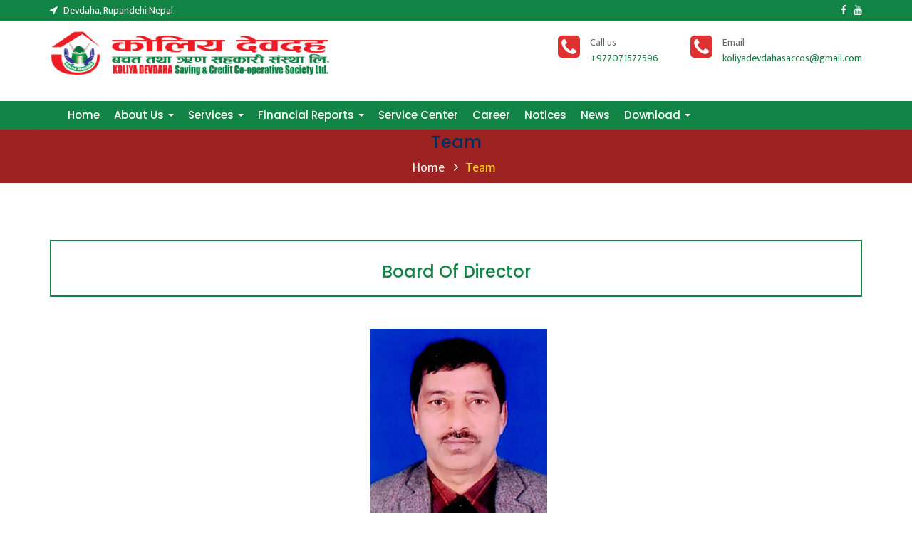

--- FILE ---
content_type: text/html; charset=UTF-8
request_url: http://koliyadevdahasaccos.org.np/members/bod
body_size: 6612
content:
<!DOCTYPE html>
<html lang="en">
<head>
    <!-- Meta Tags -->
    <meta charset="utf-8">
    <meta http-equiv="X-UA-Compatible" content="IE=edge">
    <meta name="viewport" content="width=device-width, initial-scale=1">
    <meta name="author" content="themexriver">
     <title>Members |Board Of Director |Koliya Devdaha Saccos</title>
 <meta name="keywords" content=" Koliya Devdaha,Board Of Director, Saccos, Sahakari" />
<meta name="description" content="  Board of director " />
    <!-- Page Title -->
   

    <!-- Favicon and Touch Icons -->
    <link href="http://koliyadevdahasaccos.org.np/front-end/icon.png" rel="shortcut icon" type="image/png">
    <!--<link href="http://koliyadevdahasaccos.org.np/front-end/images/favicon/apple-touch-icon-57x57.png" rel="apple-touch-icon" sizes="57x57">-->
    <!--<link href="http://koliyadevdahasaccos.org.np/front-end/images/favicon/apple-touch-icon-72x72.png" rel="apple-touch-icon" sizes="72x72">-->
    <!--<link href="http://koliyadevdahasaccos.org.np/front-end/images/favicon/apple-touch-icon-114x114.png" rel="apple-touch-icon" sizes="114x114">-->
    <!--<link href="http://koliyadevdahasaccos.org.np/front-end/images/favicon/apple-touch-icon-144x144.png" rel="apple-touch-icon" sizes="144x144">-->

    <!-- Icon fonts -->
    <link href="http://koliyadevdahasaccos.org.np/front-end/css/font-awesome.min.css" rel="stylesheet">
    <link href="http://koliyadevdahasaccos.org.np/front-end/css/flaticon.css" rel="stylesheet">

    <!-- Bootstrap core CSS -->
    <link href="http://koliyadevdahasaccos.org.np/front-end/css/bootstrap.min.css" rel="stylesheet">

    <!-- Plugins for this template -->
    <link href="http://koliyadevdahasaccos.org.np/front-end/css/animate.css" rel="stylesheet">
    <link href="http://koliyadevdahasaccos.org.np/front-end/css/owl.carousel.css" rel="stylesheet">
    <link href="http://koliyadevdahasaccos.org.np/front-end/css/owl.theme.css" rel="stylesheet">
    <link href="http://koliyadevdahasaccos.org.np/front-end/css/slick.css" rel="stylesheet">
    <link href="http://koliyadevdahasaccos.org.np/front-end/css/slick-theme.css" rel="stylesheet">
    <link href="http://koliyadevdahasaccos.org.np/front-end/css/owl.transitions.css" rel="stylesheet">
    <link href="http://koliyadevdahasaccos.org.np/front-end/css/jquery.fancybox.css" rel="stylesheet">
    <link href="http://koliyadevdahasaccos.org.np/front-end/css/bootstrap-select.css" rel="stylesheet">
    <link href="https://fonts.googleapis.com/css?family=Mukta" rel="stylesheet">

    <!-- Custom styles for this template -->
    <link href="http://koliyadevdahasaccos.org.np/front-end/css/style.css" rel="stylesheet">

    <style>
        /* Home Slider - Nivo Slider */
        .nivo-slider {
            position: relative;
        }

        .nivo-slider .theme-default .nivoSlider {
            border-radius: 0px;
            box-shadow: none;
            margin-top: 10px;
        }

        .nivo-slider .theme-default .nivoSlider img {
            border-radius: 0px;
        }

        .nivo-slider .theme-default .nivo-controlNav {
            margin-top: -72px;
            position: absolute;
            z-index: 100;
            right: 5px;
            bottom: -17px;
        }

        .nivo-slider .theme-default .nivo-caption {
            padding-left: 20px;
        }
    </style>

        <style>
    .team-section .section-title-s5, .team-pg-section .section-title-s5{
        margin-top:0px;
        padding: 10px;
    }
    .singlerow{
       
    }
    .team-pg-section .team-grids .grid {
    float: left;
    width: 25%;
}
.team-pg-section .team-grids .grid-singlerow {
    float: left;
    width: 100%;
    
}
    @media  only screen and (max-width: 760px) {
           .singlerow{
                margin-left:15px;
            }
    }
    
     @media  only screen and (max-width: 390px) {
           
            .team-pg-section .team-grids .grid {
                    float: left;
                    width: 100%;
            }
    }
    .doublerow{
        margin-right:33%;
    }
 

</style>


    <!-- HTML5 shim and Respond.js for IE8 support of HTML5 elements and media queries -->
    <!--[if lt IE 9]>
    <script src="https://oss.maxcdn.com/html5shiv/3.7.3/html5shiv.min.js"></script>
    <script src="https://oss.maxcdn.com/respond/1.4.2/respond.min.js"></script>
    <![endif]-->

</head>


<body>
<!-- start page-wrapper -->
<div class="page-wrapper">
<!-- start preloader -->
<!--<div class="preloader">-->
<!--    <div class="inner">-->
<!--        <span></span>-->
<!--        <span></span>-->
<!--        <span></span>-->
<!--        <span></span>-->
<!--        <span></span>-->
<!--    </div>-->
<!--</div>-->
<!-- end preloader -->



<!-- Start header -->
<header id="header" class="site-header header-style-4">
    <div class="topbar">
         <div class="upper-topbar" style="background-color:#128445;padding:5px;">
                    <div class="container">
                        <div class="row" >
                            <div class="col col-sm-9">
                                <div class="upper-topbar-contact">
                                    <ul >
                                       
                                        <li style="color:#fff"><i class="fa fa-location-arrow"></i> Devdaha, Rupandehi Nepal</li>
                                    </ul>
                                </div>
                            </div>
                            <div class="col col-sm-3">
                                <div class="upper-topbar-social">
                                    <ul>
                                        <li><a href="https://www.facebook.com/koliya.sahakari"><i class="fa fa-facebook" style="color:#fff" href="https://www.facebook.com/koliya.sahakari"></i></a></li>
                                        <li><a href="#"><i class="fa fa-youtube"  style="color:#fff"></i></a></li>
                                   
                                    </ul>
                                </div>
                            </div>
                        </div>
                    </div> <!-- end container -->
                </div>

        <div class="lower-topbar">
            <div class="container">
                <div class="row">
                    <div class="col col-sm-3">
                        <div class="site-logo">
                            <a href="http://koliyadevdahasaccos.org.np/"><img  src="http://koliyadevdahasaccos.org.np/front-end/images/koliya_logo.png" alt></a>
                        </div>
                    </div>
                    
                    <div class="col col-sm-9">
                        <div class="contact-info">
                            <div>
                                <i style="color:#df3230" class="fa fa-phone-square"></i>
                                                                <div class="details">
                                    <p>Call us</p>
                                    <span>+977071577596</span>
                                </div>
                                                            </div>
                           
                            <div>
                                <i style="color:#df3230" class="fa fa-phone-square"></i>
                                                                    <div class="details">
                                        <p>Email</p>
                                        <span><a href="/cdn-cgi/l/email-protection" class="__cf_email__" data-cfemail="33585c5f5a4a5257564557525b52405250505c4073545e525a5f1d505c5e">[email&#160;protected]</a> </span>
                                    </div>
                                
                            </div>

                        </div>
                    </div>
                </div>
            </div>
        </div> <!-- end lower-topbar -->
    </div> <!-- end topbar -->

    <nav class="navigation navbar navbar-default" style="min-height:40px;">
        <div class="container">
            <div class="navbar-header">
                <button type="button" class="open-btn">
                    <span class="sr-only">Toggle navigation</span>
                    <span class="icon-bar"></span>
                    <span class="icon-bar"></span>
                    <span class="icon-bar"></span>
                </button>
            </div>
            <div id="navbar" class="navbar-collapse collapse navigation-holder">
                <button class="close-navbar"><i class="fa fa-close"></i></button>
                

                    <ul class="nav navbar-nav">


                        

                            
                                <li class="active-menu " ><a class="nav-link" href="http://koliyadevdahasaccos.org.np">Home</a> </li>
                                                        
                        

                                                                                    

                                                                    <li class="menu-item-has-children">

                                        <a href="#" class="dropdown-toggle nav-link" data-toggle="dropdown">About Us <b class="caret"></b></a>
                                        <ul class="sub-menu">

                                            

                                                
                                                    <li><a href="http://koliyadevdahasaccos.org.np/page/about-us"> Our Profile</a></li>

                                                                                                
                                            

                                                
                                                    <li><a href="http://koliyadevdahasaccos.org.np/page/our-vision-l"> Our Vision (परिकल्पना)</a></li>

                                                                                                
                                            

                                                
                                                    <li><a href="http://koliyadevdahasaccos.org.np/page/our-mission"> Our Mission (ध्येय)</a></li>

                                                                                                
                                            

                                                
                                                    <li><a href="http://koliyadevdahasaccos.org.np/page/voice-from-president"> President Voice</a></li>

                                                                                                
                                            

                                                
                                                    <li><a href="http://koliyadevdahasaccos.org.np/members/advisor"> Advisior</a></li>

                                                                                                
                                            

                                                
                                                    <li><a href="http://koliyadevdahasaccos.org.np/members/bod"> Board of Director</a></li>

                                                                                                
                                            

                                                
                                                    <li><a href="http://koliyadevdahasaccos.org.np/members/account_supervision"> Account Supervision Committee</a></li>

                                                                                                
                                            

                                                
                                                    <li><a href="http://koliyadevdahasaccos.org.np/members/mgmt"> Management</a></li>

                                                                                                
                                                                                    </ul>
                                    </li>
                                
                            
                        

                                                                                    

                                
                            
                        

                                                                                    

                                
                            
                        

                                                                                    

                                
                            
                        

                                                                                    

                                
                            
                        

                                                                                    

                                
                            
                        

                                                                                    

                                
                            
                        

                                                                                    

                                
                            
                        

                                                                                    

                                
                            
                        

                                                                                    

                                                                    <li class="menu-item-has-children">

                                        <a href="http://koliyadevdahasaccos.org.np/category/services" class="dropdown-toggle nav-link" data-toggle="dropdown">Services <b class="caret"></b></a>
                                        <ul class="sub-menu">

                                            

                                                
                                                    <li><a href="http://koliyadevdahasaccos.org.np/service_type/Deposit"> Deposit</a></li>

                                                                                                
                                            

                                                
                                                    <li><a href="http://koliyadevdahasaccos.org.np/service_type/Loan"> Loan</a></li>

                                                                                                
                                            

                                                
                                                    <li><a href="http://koliyadevdahasaccos.org.np/service_type/Remittance"> Remittance</a></li>

                                                                                                
                                            

                                                
                                                    <li><a href="http://koliyadevdahasaccos.org.np/category/health insurance"> Insurance</a></li>

                                                                                                
                                            

                                                
                                                    <li><a href="http://koliyadevdahasaccos.org.np/category/other services"> Other Services</a></li>

                                                                                                
                                                                                    </ul>
                                    </li>
                                
                            
                        

                                                                                    

                                
                            
                        

                                                                                    

                                
                            
                        

                                                                                    

                                
                            
                        

                                                                                    

                                
                            
                        

                                                                                    

                                
                            
                        

                                                                                    

                                                                    <li class="menu-item-has-children">

                                        <a href="http://koliyadevdahasaccos.org.np/category/financial-reports" class="dropdown-toggle nav-link" data-toggle="dropdown">Financial Reports <b class="caret"></b></a>
                                        <ul class="sub-menu">

                                            

                                                
                                                    <li><a href="http://koliyadevdahasaccos.org.np/category/annual-report"> Audit Report</a></li>

                                                                                                
                                            

                                                
                                                    <li><a href="http://koliyadevdahasaccos.org.np/category/monthly-report"> PEARLS Report</a></li>

                                                                                                
                                            

                                                
                                                    <li><a href="http://koliyadevdahasaccos.org.np/category/balance sheet"> Balance Sheet</a></li>

                                                                                                
                                                                                    </ul>
                                    </li>
                                
                            
                        

                                                                                    

                                
                            
                        

                                                                                    

                                
                            
                        

                                                                                    

                                
                            
                        

                            
                                <li class="active-menu " ><a class="nav-link" href="http://koliyadevdahasaccos.org.np/branches">Service Center</a> </li>
                                                        
                        

                            
                                <li class="active-menu " ><a class="nav-link" href="http://koliyadevdahasaccos.org.np/category/Career">Career</a> </li>
                                                        
                        

                            
                                <li class="active-menu " ><a class="nav-link" href="http://koliyadevdahasaccos.org.np/category/notices">Notices</a> </li>
                                                        
                        

                            
                                <li class="active-menu " ><a class="nav-link" href="http://koliyadevdahasaccos.org.np/category/news">News</a> </li>
                                                        
                        

                                                                                    

                                                                    <li class="menu-item-has-children">

                                        <a href="http://koliyadevdahasaccos.org.np/category/download" class="dropdown-toggle nav-link" data-toggle="dropdown">Download <b class="caret"></b></a>
                                        <ul class="sub-menu">

                                            

                                                
                                                    <li><a href="https://play.google.com/store/apps/details?id=com.infodev.mkoliyadevdaha&amp;hl=en"> Koliya Devdaha APP</a></li>

                                                                                                
                                            

                                                
                                                    <li><a href="https://koliyadevdahasaccos.org.np/blog/42"> KYM Form</a></li>

                                                                                                
                                            

                                                
                                                    <li><a href="https://koliyadevdahasaccos.org.np/blog/84"> Bulletin</a></li>

                                                                                                
                                            

                                                
                                                    <li><a href="https://koliyadevdahasaccos.org.np/blog/83"> Calander 2081</a></li>

                                                                                                
                                                                                    </ul>
                                    </li>
                                
                            
                        

                                                                                    

                                
                            
                        

                                                                                    

                                
                            
                        

                                                                                    

                                
                            
                        

                                                                                    

                                
                            
                        
                    </ul>
                

            </div><!-- end of nav-collapse -->
        </div><!-- end of container -->
    </nav>
</header>

<!-- end of header -->
        <!-- start page-title -->
    <section class="page-title">
        <div class="container">
            <div class="row">
                <div class="col col-xs-12">
                    <h3 style=" padding-top:10px; font-weight: 500 !important;
    color: #012f5c;">Team</h3>
                    <ol class="breadcrumb">
                        <li><a href="http://koliyadevdahasaccos.org.np">Home</a></li>
                        <li>Team</li>
                    </ol>
                </div>
            </div> <!-- end row -->
        </div> <!-- end container -->
    </section>
    <!-- end page-title -->

    <!-- start team-pg-section -->
    <section class="team-pg-section section-padding">
        <div class="container">
            <div class="section-title-s5">
               
               
                                <h3 style="text-align:center">Board Of Director</h2>
                
                
            </div>
            
             <div class="team-grids">
                        
                         
                        <!--for bod-->
                           <div class="row">
                                                                                               
                            <div class="row">
                                <div class="col-md-4 col-md-offset-4">
                                    <div class="member-pic" style="margin-left:69px;">
                                                <img src="http://koliyadevdahasaccos.org.np/back-end/uploads/thumbnail/thumbnail_3c34dae33e7ddbe13a38dceb8aeb60bf61cad3f3.jpg" style="max-width:80%" alt>
                                            </div>
                                            <div class="member-info" style="max-width:66%;margin-left:68px;">
                                                <h4 style="font-size:1.0em">Rishiram Sapkota</h4>
                                                <span style="font-size:0.9em">President</span>
                                            </div>
                                </div>
                            </div>
                            <br><br>
                        
                                                         
                             
                          
                                                                                   <div class="col-md-4 col-sm-10 col-sm-offset-1  grid">
                                        
                                            <div class="member-pic">
                                                <img src="http://koliyadevdahasaccos.org.np/back-end/uploads/thumbnail/thumbnail_6d8f10542cdd3a0913bf97245f288db15cf53c64.jpg" style="max-width:100%" alt>
                                            </div>
                                            <div class="member-info" style="max-width:100%">
                                                <h4 style="font-size:1.0em">Rama Devi Neupane</h4>
                                                <span style="font-size:0.9em">Vice President</span>
                                            </div>
                                        
                                  </div>
                                                         
                             
                          
                                                                                   <div class="col-md-4 col-sm-10 col-sm-offset-1  grid">
                                        
                                            <div class="member-pic">
                                                <img src="http://koliyadevdahasaccos.org.np/back-end/uploads/thumbnail/thumbnail_505ee58aad7f1e638a41bcced17bfc7f1719bef6.jpg" style="max-width:100%" alt>
                                            </div>
                                            <div class="member-info" style="max-width:100%">
                                                <h4 style="font-size:1.0em">Krishna Raj Poudel</h4>
                                                <span style="font-size:0.9em">Secretary</span>
                                            </div>
                                        
                                  </div>
                                                         
                             
                          
                                                                                   <div class="col-md-4 col-sm-10 col-sm-offset-1  grid">
                                        
                                            <div class="member-pic">
                                                <img src="http://koliyadevdahasaccos.org.np/back-end/uploads/thumbnail/thumbnail_5fedb4068ed12a65f7a375eaaa663155745d077e.jpg" style="max-width:100%" alt>
                                            </div>
                                            <div class="member-info" style="max-width:100%">
                                                <h4 style="font-size:1.0em">Hari Bhandari</h4>
                                                <span style="font-size:0.9em">Treasurer</span>
                                            </div>
                                        
                                  </div>
                                                         
                             
                          
                                                                                   <div class="col-md-4 col-sm-10 col-sm-offset-1  grid">
                                        
                                            <div class="member-pic">
                                                <img src="http://koliyadevdahasaccos.org.np/back-end/uploads/thumbnail/thumbnail_b5fde4aed402ce826b911e3ca16d8e2de32035c3.jpg" style="max-width:100%" alt>
                                            </div>
                                            <div class="member-info" style="max-width:100%">
                                                <h4 style="font-size:1.0em">Pitamber Kharal</h4>
                                                <span style="font-size:0.9em">Board Member</span>
                                            </div>
                                        
                                  </div>
                                                         
                             
                          
                                                                                   <div class="col-md-4 col-sm-10 col-sm-offset-1  grid">
                                        
                                            <div class="member-pic">
                                                <img src="http://koliyadevdahasaccos.org.np/back-end/uploads/thumbnail/thumbnail_2e58c4226589778c8e7d4d35a753b536f71a2a55.jpg" style="max-width:100%" alt>
                                            </div>
                                            <div class="member-info" style="max-width:100%">
                                                <h4 style="font-size:1.0em">Parbati Neupane</h4>
                                                <span style="font-size:0.9em">Board Member</span>
                                            </div>
                                        
                                  </div>
                                                         
                             
                          
                                                                                   <div class="col-md-4 col-sm-10 col-sm-offset-1  grid">
                                        
                                            <div class="member-pic">
                                                <img src="http://koliyadevdahasaccos.org.np/back-end/uploads/thumbnail/thumbnail_32e6c355c183d203cd8300a213a3ab503c04d240.jpg" style="max-width:100%" alt>
                                            </div>
                                            <div class="member-info" style="max-width:100%">
                                                <h4 style="font-size:1.0em">Durga Datta Kandel</h4>
                                                <span style="font-size:0.9em">Board Member</span>
                                            </div>
                                        
                                  </div>
                                                         
                             
                          
                                                                                   <div class="col-md-4 col-sm-10 col-sm-offset-1  grid">
                                        
                                            <div class="member-pic">
                                                <img src="http://koliyadevdahasaccos.org.np/back-end/uploads/thumbnail/thumbnail_8cff5e43a4076b585348d6716771868871bd9ce5.jpg" style="max-width:100%" alt>
                                            </div>
                                            <div class="member-info" style="max-width:100%">
                                                <h4 style="font-size:1.0em">Laxmi Sigdel Regmi</h4>
                                                <span style="font-size:0.9em">Board Member</span>
                                            </div>
                                        
                                  </div>
                                                         
                             
                          
                                                                                   <div class="col-md-4 col-sm-10 col-sm-offset-1  grid">
                                        
                                            <div class="member-pic">
                                                <img src="http://koliyadevdahasaccos.org.np/back-end/uploads/thumbnail/thumbnail_38ae5982e01c93aa7987a65fc5a56b77c903d98c.jpg" style="max-width:100%" alt>
                                            </div>
                                            <div class="member-info" style="max-width:100%">
                                                <h4 style="font-size:1.0em">Tara Prasad Kharel</h4>
                                                <span style="font-size:0.9em">Board Member</span>
                                            </div>
                                        
                                  </div>
                                                         
                             
                          
                                                                                   <div class="col-md-4 col-sm-10 col-sm-offset-1  grid">
                                        
                                            <div class="member-pic">
                                                <img src="http://koliyadevdahasaccos.org.np/back-end/uploads/thumbnail/thumbnail_d6c1540c3da5a1f8d7cf3789f697892fb7161110.jpg" style="max-width:100%" alt>
                                            </div>
                                            <div class="member-info" style="max-width:100%">
                                                <h4 style="font-size:1.0em">Khairaj Sharma</h4>
                                                <span style="font-size:0.9em">Board Member</span>
                                            </div>
                                        
                                  </div>
                                                         
                             
                          
                                                                                   <div class="col-md-4 col-sm-10 col-sm-offset-1  grid">
                                        
                                            <div class="member-pic">
                                                <img src="http://koliyadevdahasaccos.org.np/back-end/uploads/thumbnail/thumbnail_c45d86754c7480cb263354973e152f9e2137441a.png" style="max-width:100%" alt>
                                            </div>
                                            <div class="member-info" style="max-width:100%">
                                                <h4 style="font-size:1.0em">Baburam Aryal</h4>
                                                <span style="font-size:0.9em">Board Member</span>
                                            </div>
                                        
                                  </div>
                                                         
                             
                          
                                                                                   <div class="col-md-4 col-sm-10 col-sm-offset-1  grid">
                                        
                                            <div class="member-pic">
                                                <img src="http://koliyadevdahasaccos.org.np/back-end/uploads/thumbnail/thumbnail_c47a08bb6191365ddb4feeb9c999bc3b35ba8822.jpg" style="max-width:100%" alt>
                                            </div>
                                            <div class="member-info" style="max-width:100%">
                                                <h4 style="font-size:1.0em">Dhan Prasad Bhushal</h4>
                                                <span style="font-size:0.9em">Board Member</span>
                                            </div>
                                        
                                  </div>
                                                         
                             
                          
                                                                                   <div class="col-md-4 col-sm-10 col-sm-offset-1  grid">
                                        
                                            <div class="member-pic">
                                                <img src="http://koliyadevdahasaccos.org.np/back-end/uploads/thumbnail/thumbnail_a191d6cf5e63f1b45b16bba4af03fa7debc17382.jpg" style="max-width:100%" alt>
                                            </div>
                                            <div class="member-info" style="max-width:100%">
                                                <h4 style="font-size:1.0em">Pashuram Upadhaya Neupane</h4>
                                                <span style="font-size:0.9em">Board Member</span>
                                            </div>
                                        
                                  </div>
                                                         
                             
                          
                                                                                   <div class="col-md-4 col-sm-10 col-sm-offset-1  grid">
                                        
                                            <div class="member-pic">
                                                <img src="http://koliyadevdahasaccos.org.np/back-end/uploads/thumbnail/thumbnail_eafa333ec19acb69a6953554a11692ce5ca89a09.jpg" style="max-width:100%" alt>
                                            </div>
                                            <div class="member-info" style="max-width:100%">
                                                <h4 style="font-size:1.0em">Bindu Sharma</h4>
                                                <span style="font-size:0.9em">Board Member</span>
                                            </div>
                                        
                                  </div>
                                                         
                             
                          
                                                                                   <div class="col-md-4 col-sm-10 col-sm-offset-1  grid">
                                        
                                            <div class="member-pic">
                                                <img src="http://koliyadevdahasaccos.org.np/back-end/uploads/thumbnail/thumbnail_defab5647a7a61ba4d820a6f6698a2a771ae4e37.jpg" style="max-width:100%" alt>
                                            </div>
                                            <div class="member-info" style="max-width:100%">
                                                <h4 style="font-size:1.0em">Samjhana Dube</h4>
                                                <span style="font-size:0.9em">Board Member</span>
                                            </div>
                                        
                                  </div>
                                                         
                             
                          
                                              </div>
                     
                       
                        
                        
                    </div>  
             <!-- end row -->
        </div> <!-- end container -->
    </section>
    <!-- end team-pg-section -->


    <!-- start site-footer -->
<footer class="site-footer">
    <div class="upper-footer" style="background-color:#df3230; ">
        <div class="container">
            <div class="row">
                <div class="col col-md-6 col-sm-6">
                    <div class="widget about-widget">
                        <h3>Koliya Devdaha Saccos</h3>
                                                    <p style="text-align:justify;font-size:16px;">KOLIYA DEVDAHA SACCOSS is an autonomous association of persons united voluntarily to meet their common economic, social and cultural needs and aspirations through a jointly-owned and democratically controlled enterprise, following the seven principles of co-operative and with the goal of ensuring safe, secure, sustainable and affordable energy to its members, Koliya Devdaha Saving and Credit Co-operative society was established on 20thChitra 2075 B.S.</p>
                            <ul class="contact-info" style="font-size:16px;">
                                <li><i style="color:#fdd415" class="fa fa-phone"></i> +977071577596  </li>
                                <li><i style="color:#fdd415" class="fa fa-envelope"></i> <a href="/cdn-cgi/l/email-protection" class="__cf_email__" data-cfemail="402b2f2c29392124253624212821332123232f3300272d21292c6e232f2d">[email&#160;protected]</a></li>
                                <li><i style="color:#fdd415" class="fa fa-home"></i>Devdaha,Rupandehi Nepal</li>
                            </ul>
                        
                        

                    </div>
                </div>

                <div class="col col-md-3 col-sm-6">
                    <div class="widget links-widget">
                        <h3>Quick Links</h3>
                        <ul style="font-size:16px;">
                            <li><a href="http://koliyadevdahasaccos.org.np">Home</a></li>
                            <li><a href="http://koliyadevdahasaccos.org.np/our_services">Services</a></li>
                            <li><a href="http://koliyadevdahasaccos.org.np/page/introduction">About us</a></li>
                            <li><a href="#">News</a></li>
                            <li><a href="#">Contact</a></li>
                        </ul>
                    </div>
                </div>
                <div class="col col-md-3 col-sm-6">
                    <div class="widget links-widget">
                        <h3>Useful Links</h3>
                        <ul style="font-size:16px;">
                            <li><a href="https://nefscun.org.np/">NEFSCUN</a></li>
                            <li><a href="https://ncbl.coop">National Cooperative Bank Limited</a></li>
                            <li><a href="#"></a></li>
                            <li><a href="#"></a></li>

                        </ul>
                    </div>
                </div>




            </div>
        </div>
    </div> <!-- end upper-footer -->
    <div class="copyright-info">
        <div class="container">
            <div class="row">
                <div class="col col-xs-6">
                    <div class="copyright-area">
                        <p>2017 &copy; All Rights Reserved by <a href="https://koliyadevdahasaccos.org.np">Koliya Devdaha Saccos </a></p>
                    </div>
                </div>
                <div class="col col-xs-6">
                    <div class="footer-social">
                        <span>Follow us: </span>
                        <ul class="social-links">
                            <li><a href="https://www.facebook.com/profile.php?id=100010991835469"><i class="fa fa-facebook-square"></i></a></li>
                            <li><a href="#"><i class="fa fa-twitter-square"></i></a></li>
                            <li><a href="#"><i class="fa fa-linkedin-square"></i></a></li>
                            <li><a href="#"><i class="fa fa-google-plus-square"></i></a></li>
                            <li><a href="#"><i class="fa fa-rss-square"></i></a></li>
                        </ul>
                    </div>
                </div>
            </div>
        </div>
    </div>
</footer>
<!-- end site-footer --></div>
<!-- end page wrapper -->


<!-- All JavaScript files
  ================================================== -->
<script data-cfasync="false" src="/cdn-cgi/scripts/5c5dd728/cloudflare-static/email-decode.min.js"></script><script src="http://koliyadevdahasaccos.org.np/front-end/js/jquery.min.js"></script>
<script src="http://koliyadevdahasaccos.org.np/front-end/js/bootstrap.min.js"></script>

<!-- Plugins for this template -->
<script src="http://koliyadevdahasaccos.org.np/front-end/js/jquery-plugin-collection.js"></script>

<!-- Google map api -->
<script src="https://maps.googleapis.com/maps/api/js?key"></script>

<!-- Custom script for this template -->
<script src="http://koliyadevdahasaccos.org.np/front-end/js/script.js"></script>
<script>
    // Carousel
    (function(theme, $) {

        theme = theme || {};

        var instanceName = '__carousel';

        var PluginCarousel = function($el, opts) {
            return this.initialize($el, opts);
        };

        PluginCarousel.defaults = {
            loop: true,
            responsive: {
                0: {
                    items: 1
                },
                479: {
                    items: 1
                },
                768: {
                    items: 2
                },
                979: {
                    items: 3
                },
                1199: {
                    items: 4
                }
            },
            navText: []
        };

        PluginCarousel.prototype = {
            initialize: function($el, opts) {
                if ($el.data(instanceName)) {
                    return this;
                }

                this.$el = $el;

                this
                    .setData()
                    .setOptions(opts)
                    .build();

                return this;
            },

            setData: function() {
                this.$el.data(instanceName, this);

                return this;
            },

            setOptions: function(opts) {
                this.options = $.extend(true, {}, PluginCarousel.defaults, opts, {
                    wrapper: this.$el
                });

                return this;
            },

            build: function() {
                if (!($.isFunction($.fn.owlCarousel))) {
                    return this;
                }

                var self = this,
                    $el = this.options.wrapper;

                // Add Theme Class
                $el.addClass('owl-theme');

                // Force RTL according to HTML dir attribute
                if ($('html').attr('dir') == 'rtl') {
                    this.options = $.extend(true, {}, this.options, {
                        rtl: true
                    });
                }

                if (this.options.items == 1) {
                    this.options.responsive = {}
                }

                if (this.options.items > 4) {
                    this.options = $.extend(true, {}, this.options, {
                        responsive: {
                            1199: {
                                items: this.options.items
                            }
                        }
                    });
                }

                // Auto Height Fixes
                if (this.options.autoHeight) {
                    $(window).afterResize(function() {
                        $el.find('.owl-stage-outer').height( $el.find('.owl-item.active').height() );
                    });

                    $(window).load(function() {
                        $el.find('.owl-stage-outer').height( $el.find('.owl-item.active').height() );
                    });
                }

                // Initialize OwlCarousel
                $el.owlCarousel(this.options).addClass("owl-carousel-init");

                return this;
            }
        };

        // expose to scope
        $.extend(theme, {
            PluginCarousel: PluginCarousel
        });

        // jquery plugin
        $.fn.themePluginCarousel = function(opts) {
            return this.map(function() {
                var $this = $(this);

                if ($this.data(instanceName)) {
                    return $this.data(instanceName);
                } else {
                    return new PluginCarousel($this, opts);
                }

            });
        }

    }).apply(this, [window.theme, jQuery]);

</script>
<script defer src="https://static.cloudflareinsights.com/beacon.min.js/vcd15cbe7772f49c399c6a5babf22c1241717689176015" integrity="sha512-ZpsOmlRQV6y907TI0dKBHq9Md29nnaEIPlkf84rnaERnq6zvWvPUqr2ft8M1aS28oN72PdrCzSjY4U6VaAw1EQ==" data-cf-beacon='{"version":"2024.11.0","token":"a1f9ef19dfbe4e28aca3c5707e92a3c1","r":1,"server_timing":{"name":{"cfCacheStatus":true,"cfEdge":true,"cfExtPri":true,"cfL4":true,"cfOrigin":true,"cfSpeedBrain":true},"location_startswith":null}}' crossorigin="anonymous"></script>
</body>
</html>

--- FILE ---
content_type: text/css
request_url: http://koliyadevdahasaccos.org.np/front-end/css/style.css
body_size: 17819
content:
/*------------------------------------------------------------------
[Master Stylesheet]
Theme Name: 	Finance Top
Version:        1.0.0
Author:         themexriver
URL:            http://themeforest.net/user/themexriver
-------------------------------------------------------------------*/
/*--------------------------------------------------------------
>>> TABLE OF CONTENTS:
----------------------------------------------------------------
#0.1	Theme Reset Style
#0.2	Global Elements
#0.3	header
#0.4	hero-slider
#0.5	footer
#0.6	services-section
#0.7	cta
#0.8	services-section-s2
#0.9	about-section
#1.0	projects-section
#1.1	partners-section
#1.2	testimonials-section
#1.3	newsletter-section
#1.4	blog-section 
#1.5	contact-section 



--------------------------------------------------------------
	#home style 2
----------------------------------------------------------------
#2.0	services-section-s2
#2.1	fun-fact
#2.2	about-section-s2 


--------------------------------------------------------------
	#home style 3
----------------------------------------------------------------
#3.0	services-section-s3
#3.1	about-section-s3
#3.2	projects-section-s2
#3.3	team-section


--------------------------------------------------------------
	#home style 4
----------------------------------------------------------------
#4.0	projects-section-s2
#4.1	pricing-section


--------------------------------------------------------------
	#about page
----------------------------------------------------------------
#5.0	about-section-with-bg


--------------------------------------------------------------
	#team page
----------------------------------------------------------------
#6.0	team-pg-section


--------------------------------------------------------------
	#services page
----------------------------------------------------------------
#7.0	services-pg-section


--------------------------------------------------------------
	#service single page
----------------------------------------------------------------
#8.0	service-single-section


--------------------------------------------------------------
	#case studies page
----------------------------------------------------------------
#9.0	case-studies-section


--------------------------------------------------------------
	#case study single page
----------------------------------------------------------------
#10.0	case-study-single-content


--------------------------------------------------------------
	#testimonails page
----------------------------------------------------------------
#11.0	testimonials-pg-content


--------------------------------------------------------------
	#contact page
----------------------------------------------------------------
#12.0	contact-pg-content


--------------------------------------------------------------
	#blog page
----------------------------------------------------------------
#13.0	blog-pg-content
#13.1	blog-with-sidebar-section
#13.2	blog-list


--------------------------------------------------------------
	#blog single page
----------------------------------------------------------------
#14.1	blog-single-content	


----------------------------------------------------------------*/
/*---------------------------
	Fonts
----------------------------*/
@import url("https://fonts.googleapis.com/css?family=Hind|Poppins:500,600,700");
/*--------------------------------------------------------------
#0.1    Theme Reset Style
--------------------------------------------------------------*/
html {
  font-size: 15px;
}

body {
  font-family: "Mukta", sans-serif;
  background-color: #fff;
  font-size: 14px;
  font-size: 0.93333rem;
  -webkit-font-smoothing: antialiased;
  overflow-x: hidden;
}

@media (max-width: 767px) {
  body {
    font-size: 14px;
  }
}

p {
  color: #999999;
  line-height: 1.8em;
}

h1,
h2,
h3,
h4,
h5,
h6 {
  font-family: "Poppins", sans-serif;
text-transform:capitalize;
  color: #128445;
}

ul {
  list-style-position: inside;
  padding-left: 0;
  margin: 0;
}

a {
  text-decoration: none;
  -webkit-transition: all 0.2s;
  -moz-transition: all 0.2s;
  -o-transition: all 0.2s;
  -ms-transition: all 0.2s;
  transition: all 0.2s;
}

a:hover,
a:focus {
  text-decoration: none;
}

.member-pic img {
  max-width: 100%;
}

/*--------------------------------------------------------------
#0.2    Global Elements
--------------------------------------------------------------*/
.page-wrapper {
  position: relative;
  overflow: hidden;
}

.wow {
  visibility: hidden;
}

.fi:before {
  margin: 0;
}

.section-padding {
  padding: 80px 0;
}

@media (max-width: 767px) {
  .section-padding {
    padding: 70px 0;
  }
}

/*** contact form error handling ***/
.contact-validation-active .error-handling-messages {
  width: 100%;
  padding: 15px 15px 0;
  clear: both;
}

.contact-validation-active label.error {
  color: red !important;
  font-size: 0.93333rem;
  font-weight: normal;
  margin: 5px 0 0 0;
}

.contact-validation-active #loader,
.contact-validation-active #loader-2 {
  display: none;
  margin-top: 10px;
}

.contact-validation-active #success,
.contact-validation-active #success-2,
.contact-validation-active #error,
.contact-validation-active #error-2 {
  width: 100%;
  color: #fff;
  padding: 5px 10px;
  font-size: 16px;
  text-align: center;
  display: none;
}

@media (max-width: 767px) {
  .contact-validation-active #success,
  .contact-validation-active #success-2,
  .contact-validation-active #error,
  .contact-validation-active #error-2 {
    font-size: 15px;
  }
}

.contact-validation-active #success,
.contact-validation-active #success-2 {
  background-color: #009a00;
  border-left: 5px solid green;
  margin-bottom: 5px;
}

.contact-validation-active #error,
.contact-validation-active #error-2 {
  background-color: #ff1a1a;
  border-left: 5px solid red;
}

.contact-validation-active #loader {
  text-align: center;
  color: #fff;
  font-size: 8px;
  font-size: 0.53333rem;
}

#contact-form-s2 #loader i {
  color: #128445;
}

/*** back to top **/
.back-to-top {
  background-color: rgba(253, 212, 21, 0.9);
  width: 45px;
  height: 45px;
  line-height: 45px;
  text-align: center;
  display: none;
  position: fixed;
  z-index: 999;
  right: 15px;
  bottom: 15px;
  -webkit-transition: all 0.2s;
  -moz-transition: all 0.2s;
  -o-transition: all 0.2s;
  -ms-transition: all 0.2s;
  transition: all 0.2s;
  -webkit-border-radius: 3px;
  -moz-border-radius: 3px;
  -o-border-radius: 3px;
  -ms-border-radius: 3px;
  border-radius: 3px;
}

@media (max-width: 991px) {
  .back-to-top {
    width: 35px;
    height: 35px;
    line-height: 35px;
  }
}

.back-to-top:hover {
  background-color: #fdd415;
}

.back-to-top i {
  font-size: 18px;
  font-size: 1.2rem;
  color: #fff;
  position: absolute;
  left: 50%;
  top: 50%;
  -webkit-transform: translate(-50%, -50%);
  -moz-transform: translate(-50%, -50%);
  -o-transform: translate(-50%, -50%);
  -ms-transform: translate(-50%, -50%);
  transform: translate(-50%, -50%);
}

/** for popup image ***/
.mfp-wrap {
  background-color: rgba(0, 0, 0, 0.9);
  z-index: 99999;
}

.mfp-with-zoom .mfp-container,
.mfp-with-zoom.mfp-bg {
  opacity: 0;
  -webkit-backface-visibility: hidden;
  -webkit-transition: all 0.3s ease-out;
  -moz-transition: all 0.3s ease-out;
  -o-transition: all 0.3s ease-out;
  transition: all 0.3s ease-out;
}

.mfp-with-zoom.mfp-ready .mfp-container {
  opacity: 1;
}

.mfp-with-zoom.mfp-ready.mfp-bg {
  opacity: 0.8;
}

.mfp-with-zoom.mfp-removing .mfp-container,
.mfp-with-zoom.mfp-removing.mfp-bg {
  opacity: 0;
}

/*** for fancybox video ***/
.fancybox-overlay {
  background: rgba(0, 0, 0, 0.9);
  z-index: 9999 !important;
}

.fancybox-wrap {
  z-index: 99999 !important;
}

.section-title, .section-title-s2, .section-title-s3, .section-title-s4, .section-title-s5 {
  text-align: center;
  margin: 0 0 45px;
}

.section-title h2, .section-title-s2 h2, .section-title-s3 h2, .section-title-s4 h2, .section-title-s5 h2 {
  font-size: 36px;
  font-size: 2.4rem;
  line-height: 1em;
  margin: 0;
  padding-bottom: 0.47em;
  position: relative;
}
@media (max-width: 991px) {
  img {
    max-width:150%;
  }
}
@media (max-width: 1024px) {
  img {
    max-width:150%;
  }
}
@media (min-width: 768px) {
  img {
    max-width:150%;
  }
}
@media (max-width: 767px) {
  img {
    max-width:100%;
  }
}
@media (max-width: 991px) {
  .section-title h2, .section-title-s2 h2, .section-title-s3 h2, .section-title-s4 h2, .section-title-s5 h2 {
    font-size: 30px;
    font-size: 2rem;
  }
}

@media (max-width: 767px) {
  .section-title h2, .section-title-s2 h2, .section-title-s3 h2, .section-title-s4 h2, .section-title-s5 h2 {
    font-size: 25px;
    font-size: 1.66667rem;
  }
}

.section-title h2:after, .section-title-s2 h2:after, .section-title-s3 h2:after, .section-title-s4 h2:after, .section-title-s5 h2:after {
  content: "";
  background-color: #fdd415;
  width: 30px;
  height: 5px;
  border-radius: 5px;
  position: absolute;
  left: 50%;
  -webkit-transform: translateX(-50%);
  -moz-transform: translateX(-50%);
  -o-transform: translateX(-50%);
  -ms-transform: translateX(-50%);
  transform: translateX(-50%);
  bottom: 0;
}

.section-title-s2 {
  text-align: left;
}

.section-title-s2 h2 {
  line-height: 1.2em;
}

.section-title-s2 h2:after {
  left: 0;
  -webkit-transform: none;
  -moz-transform: none;
  -o-transform: none;
  -ms-transform: none;
  transform: none;
}

.section-title-s3 h2, .section-title-s4 h2, .section-title-s5 h2 {
  margin-bottom: 0.33em;
}

.section-title-s4, .section-title-s5 {
  text-align: left;
}

@media (max-width: 991px) {
  .section-title-s4, .section-title-s5 {
    margin-bottom: 35px;
  }
}

.section-title-s4 h2:after, .section-title-s5 h2:after {
  left: 0;
  -webkit-transform: none;
  -moz-transform: none;
  -o-transform: none;
  -ms-transform: none;
  transform: none;
}

.section-title-s4 h2, .section-title-s5 h2,
.section-title-s4 p, .section-title-s5 p {
  color: #fff;
}

.section-title-s5 h2 {
  color: #128445;
}

.section-title-s5 p {
  color: #999999;
}

.theme-btn, .theme-btn-s2 {
  font-family: "Poppins", sans-serif;
  background-color: #128445;
  font-size: 16px;
  font-size: 1.06667rem;
  color: #fff;
  padding: 12px 48px 12px 35px;
  border: 0;
  -webkit-border-radius: 5px;
  -moz-border-radius: 5px;
  -o-border-radius: 5px;
  -ms-border-radius: 5px;
  border-radius: 5px;
  display: inline-block;
  position: relative;
}

.theme-btn:after, .theme-btn-s2:after {
  font-family: "FontAwesome";
  content: "\f0da";
  color: #fdd415;
  position: absolute;
  right: 25px;
  top: 50%;
  -webkit-transform: translateY(-50%);
  -moz-transform: translateY(-50%);
  -o-transform: translateY(-50%);
  -ms-transform: translateY(-50%);
  transform: translateY(-50%);
}

@media (max-width: 991px) {
  .theme-btn:after, .theme-btn-s2:after {
    right: 15px;
  }
}

@media (max-width: 1199px) {
  .theme-btn, .theme-btn-s2 {
    font-size: 14px;
    font-size: 0.93333rem;
    padding: 10px 40px 10px 25px;
  }
}

@media (max-width: 991px) {
  .theme-btn, .theme-btn-s2 {
    font-size: 13px;
    font-size: 0.86667rem;
    padding: 9px 30px 9px 15px;
  }
}

@media (max-width: 767px) {
  .theme-btn, .theme-btn-s2 {
    font-size: 12px;
    font-size: 0.8rem;
    padding: 8px 30px 8px 15px;
  }
}

.theme-btn:hover, .theme-btn-s2:hover, .theme-btn:focus, .theme-btn-s2:focus, .theme-btn:active, .theme-btn-s2:active {
  background-color: #fdd415;
  color: #128445;
}

.theme-btn:hover:after, .theme-btn-s2:hover:after {
  color: #128445;
}

.theme-btn-s2 {
  background-color: #fdd415;
  color: #128445;
}

.theme-btn-s2:after {
  color: #128445;
}

.form input,
.form textarea,
.form select {
  border-color: #bfbfbf;
  border-radius: 0;
  outline: 0;
  -webkit-box-shadow: none;
  box-shadow: none;
  color: #595959;
}

.form input:focus,
.form textarea:focus,
.form select:focus {
  border-color: #128445;
  -webkit-box-shadow: 0 0 5px 0 #02498e;
  -moz-box-shadow: 0 0 5px 0 #02498e;
  -o-box-shadow: 0 0 5px 0 #02498e;
  -ms-box-shadow: 0 0 5px 0 #02498e;
  box-shadow: 0 0 5px 0 #02498e;
}

.form ::-webkit-input-placeholder {
  font-style: 14px;
  font-style: italic;
  color: #595959;
}

.form :-moz-placeholder {
  font-style: 14px;
  font-style: italic;
  color: #595959;
}

.form ::-moz-placeholder {
  font-style: 14px;
  font-style: italic;
  color: #595959;
}

.form :-ms-input-placeholder {
  font-style: 14px;
  font-style: italic;
  color: #595959;
}

.form select {
  font-style: italic;
  /*background: url(../images/select-icon.png) no-repeat calc(100% - 15px) center;*/
  display: inline-block;
  -webkit-appearance: none;
  -moz-appearance: none;
  -ms-appearance: none;
  appearance: none;
  cursor: pointer;
}

.form select::-ms-expand {
  /* for IE 11 */
  display: none;
}

.social-links {
  overflow: hidden;
}

/******************************
	#page title
******************************/
.page-title {
  background-color:#df3230;
  width: 100%;
  height: 100px;
  text-align: center;
  position: relative;

}
.page-title h3{
    color:white;
}
@media (max-width: 767px) {
  .page-title {
    height: 150px;
  }
}

.page-title:before {
  content: "";
  background-color: rgba(0, 0, 0, 0.3);
  width: 100%;
  height: 100%;
  position: absolute;
  left: 0;
  top: 0;
}

.page-title .container {
  height: 100%;
  display: table;
}

.page-title .container > .row {
  vertical-align: middle;
  display: table-cell;
}

.page-title h2,
.page-title ol {
  color: #fff;
}

.page-title h2 {
  font-size: 48px;
  font-size: 3.2rem;
  font-weight: 800;
  margin: 1em 0 0.23em;
}

@media (max-width: 1199px) {
  .page-title h2 {
    font-size: 42px;
    font-size: 2.8rem;
  }
}

@media (max-width: 991px) {
  .page-title h2 {
    font-size: 35px;
    font-size: 2.33333rem;
  }
}

@media (max-width: 767px) {
  .page-title h2 {
    font-size: 28px;
    font-size: 1.86667rem;
    font-weight: bold;
  }
}

.page-title .breadcrumb {
  background-color: transparent;
  padding: 0;
}

@media (max-width: 767px) {
  .page-title .breadcrumb {
    text-align: center;
  }
}

.page-title .breadcrumb li {
  font-size: 18px;
  font-size: 1.2rem;
  color: #fdd415;
  margin-right: 5px;
}

@media (max-width: 991px) {
  .page-title .breadcrumb li {
    font-size: 15px;
    font-size: 1rem;
  }
}

.page-title .breadcrumb li a {
  color: #fff;
}

.page-title .breadcrumb li a:hover {
  color: #fdd415;
}

.page-title .breadcrumb > li + li:before {
  font-family: "FontAwesome";
  content: "\f105";
  color: #fff;
  margin-right: 5px;
}

.preloader {
  background-color: #fff;
  width: 100%;
  height: 100%;
  position: fixed;
  left: 0;
  top: 0;
  z-index: 100000;
}

.preloader .inner {
  width: 55px;
  height: 15px;
  position: absolute;
  left: 50%;
  top: 50%;
  -webkit-transform: translate(-50%, -50%);
  -moz-transform: translate(-50%, -50%);
  -o-transform: translate(-50%, -50%);
  -ms-transform: translate(-50%, -50%);
  transform: translate(-50%, -50%);
}

.preloader span {
  background-color: #0263c1;
  width: 9px;
  height: 5px;
  position: absolute;
  top: 0;
  display: block;
  -webkit-animation: preloader-animation 1.5s infinite ease-in-out;
  animation: preloader-animation 1.5s infinite ease-in-out;
}

.preloader .inner > span:nth-child(2) {
  left: 11px;
  -webkit-animation-delay: 0.2s;
  animation-delay: 0.2s;
}

.preloader .inner > span:nth-child(3) {
  left: 22px;
  -webkit-animation-delay: 0.4s;
  animation-delay: 0.4s;
}

.preloader .inner > span:nth-child(4) {
  left: 33px;
  -webkit-animation-delay: 0.6s;
  animation-delay: 0.6s;
}

.preloader .inner > span:nth-child(5) {
  left: 44px;
  -webkit-animation-delay: 0.8s;
  animation-delay: 0.8s;
}

@keyframes preloader-animation {
  0%, 100%, 50% {
    height: 5px;
    -webkit-transform: translateY(0);
    transform: translateY(0);
    background: #0263c1;
  }
  25% {
    height: 30px;
    -webkit-transform: translateY(-15px);
    transform: translateY(-15px);
    background: #128445;
  }
}

@-webkit-keyframes preloader-animation {
  0%, 100%, 50% {
    height: 5px;
    -webkit-transform: translateY(0);
    transform: translateY(0);
    background: #0263c1;
  }
  25% {
    height: 30px;
    -webkit-transform: translateY(-15px);
    transform: translateY(-15px);
    background: #128445;
  }
}

/************************************
	service grid
**********************************/
.service-grids .img-details-link {
  margin-bottom: 30px;
  position: relative;
}

@media (max-width: 991px) {
  .service-grids .img-details-link {
    margin-bottom: 20px;
  }
}

.service-grids .img-details-link:hover .details-link {
  -webkit-transform: scale(1);
  -ms-transform: scale(1);
  transform: scale(1);
  opacity: 1;
}

.service-grids .img-details-link:hover .details-link a {
  top: 50%;
}

.service-grids .details-link {
  background-color: rgba(1, 47, 92, 0.8);
  width: 100%;
  height: 100%;
  position: absolute;
  left: 0;
  top: 0;
  -webkit-transition: all 0.3s;
  -moz-transition: all 0.3s;
  -o-transition: all 0.3s;
  -ms-transition: all 0.3s;
  transition: all 0.3s;
  -webkit-transform: scale(0.5, 0.5);
  -ms-transform: scale(0.5, 0.5);
  transform: scale(0.5, 0.5);
  opacity: 0;
}

.service-grids .details-link a {
  background-color: #fdd415;
  font-size: 20px;
  font-size: 1.33333rem;
  color: #128445;
  padding: 5px 10px;
  border-radius: 5px;
  position: absolute;
  left: 50%;
  top: 0%;
  -webkit-transform: translate(-50%, -50%);
  -moz-transform: translate(-50%, -50%);
  -o-transform: translate(-50%, -50%);
  -ms-transform: translate(-50%, -50%);
  transform: translate(-50%, -50%);
  -webkit-transition: all 0.3s;
  -moz-transition: all 0.3s;
  -o-transition: all 0.3s;
  -ms-transition: all 0.3s;
  transition: all 0.3s;
}

@media (max-width: 1199px) {
  .service-grids .details-link a {
    font-size: 16px;
    font-size: 1.06667rem;
    padding: 5px 8px;
  }
}

.service-grids .service-details h3 {
  font-size: 24px;
  font-size: 1.6rem;
  font-weight: 600;
  margin: 0 0 0.9em;
  padding-bottom: 0.4em;
  position: relative;
}

@media (max-width: 1199px) {
  .service-grids .service-details h3 {
    font-size: 20px;
    font-size: 1.33333rem;
  }
}

@media (max-width: 991px) {
  .service-grids .service-details h3 {
    font-size: 18px;
    font-size: 1.2rem;
  }
}

@media (max-width: 767px) {
  .service-grids .service-details h3 {
    font-size: 16px;
    font-size: 1.06667rem;
  }
}

.service-grids .service-details h3:after {
  background-color: #fdd415;
  content: "";
  width: 27px;
  height: 4px;
  border-radius: 5px;
  position: absolute;
  left: 0;
  bottom: 0;
}

.service-grids .service-details p {
  margin-bottom: 0;
}

/*** services-s2-grids ***/
.services-s2-grids .grid {
  position: relative;
}

.services-s2-grids .grid .inner {
  padding-left: 85px;
}

@media (max-width: 767px) {
  .services-s2-grids .grid .inner {
    padding-left: 65px;
  }
}

.services-s2-grids .icon {
  width: 85px;
  height: 85px;
  line-height: 85px;
  text-align: center;
  border: 2px solid #fdd415;
  border-radius: 50%;
  position: absolute;
  left: 0;
  top: 0;
}

@media (max-width: 1199px) {
  .services-s2-grids .icon {
    width: 75px;
    height: 75px;
    line-height: 75px;
  }
}

@media (max-width: 991px) {
  .services-s2-grids .icon {
    left: 15px;
  }
}

@media (max-width: 767px) {
  .services-s2-grids .icon {
    width: 50px;
    height: 50px;
    line-height: 50px;
  }
}

.services-s2-grids .icon .fi:before {
  font-size: 45px;
  font-size: 3rem;
  color: #128445;
}

@media (max-width: 767px) {
  .services-s2-grids .icon .fi:before {
    font-size: 27px;
    font-size: 1.8rem;
  }
}

.services-s2-grids .grid h3 {
  font-size: 24px;
  font-size: 1.6rem;
  margin: 0.3em 0 0.5em;
}

@media (max-width: 1199px) {
  .services-s2-grids .grid h3 {
    font-size: 18px;
    font-size: 1.2rem;
  }
}

@media (max-width: 767px) {
  .services-s2-grids .grid h3 {
    font-size: 16px;
    font-size: 1.06667rem;
    margin: 0.2em 0 0.5em;
  }
}

.services-s2-grids .grid h3 a {
  color: #128445;
}

.services-s2-grids .grid h3 a:hover {
  color: #fdd415;
}

.services-s2-grids .grid p {
  margin: 0;
}

/***********************
	service s2 grids
*************************/
.services-grid-s2 {
  /** hover **/
}

.services-grid-s2 .grid {
  text-align: center;
  padding: 50px 35px;
  border: 1px solid #d9d9d9;
  border-radius: 5px;
  position: relative;
}

@media (max-width: 991px) {
  .services-grid-s2 .grid {
    padding: 35px 20px;
  }
}

.services-grid-s2 .grid .icon,
.services-grid-s2 .grid .details {
  position: relative;
  z-index: 2;
}

.services-grid-s2 .grid .icon {
  background-color: #128445;
  width: 100px;
  height: 100px;
  line-height: 100px;
  border-radius: 50%;
  margin: 0 auto 35px;
}

@media (max-width: 991px) {
  .services-grid-s2 .grid .icon {
    width: 80px;
    height: 80px;
    line-height: 80px;
  }
}

.services-grid-s2 .grid .fi:before {
  font-size: 45px;
  font-size: 3rem;
  color: #fdd415;
}

@media (max-width: 991px) {
  .services-grid-s2 .grid .fi:before {
    font-size: 35px;
    font-size: 2.33333rem;
  }
}

.services-grid-s2 .grid h3 {
  font-size: 24px;
  font-size: 1.6rem;
  margin: 0 0 0.83em;
  padding-bottom: 0.42em;
  position: relative;
}

@media (max-width: 991px) {
  .services-grid-s2 .grid h3 {
    font-size: 20px;
    font-size: 1.33333rem;
  }
}

@media (max-width: 767px) {
  .services-grid-s2 .grid h3 {
    font-size: 18px;
    font-size: 1.2rem;
  }
}

.services-grid-s2 .grid h3:after {
  content: "";
  background-color: #fdd415;
  width: 28px;
  height: 4px;
  border-radius: 5px;
  position: absolute;
  bottom: 0;
  left: 50%;
  -webkit-transform: translateX(-50%);
  -moz-transform: translateX(-50%);
  -o-transform: translateX(-50%);
  -ms-transform: translateX(-50%);
  transform: translateX(-50%);
}

.services-grid-s2 .read-more {
  font-family: "Poppins", sans-serif;
  font-weight: 600;
  color: #128445;
  display: inline-block;
  margin-top: 1.2em;
}

.services-grid-s2 .read-more:hover {
  color: #fdd415;
}

.services-grid-s2 .hover-grid {
  /*background: url("../images/services-s2-grid-bg.jpg") center center/cover no-repeat local;*/
}

.services-grid-s2 .grid:hover .hover-grid {
  opacity: 1;
}

.services-grid-s2 .grid:hover .hover-grid span {
  height: 100%;
  opacity: 1;
}

.services-grid-s2 .grid:hover h3,
.services-grid-s2 .grid:hover p {
  color: #fff;
}

.services-grid-s2 .grid:hover .read-more {
  color: #fdd415;
}

.hover-grid {
  width: 100%;
  height: 100%;
  position: absolute;
  left: 0;
  top: 0;
  opacity: 0;
  -webkit-transition: all 0.3s;
  -moz-transition: all 0.3s;
  -o-transition: all 0.3s;
  -ms-transition: all 0.3s;
  transition: all 0.3s;
}

.hover-grid span {
  background-color: rgba(1, 47, 92, 0.9);
  width: 33.33%;
  height: 10%;
  position: absolute;
  left: 0;
  bottom: 0;
  opacity: 0;
  -webkit-transition: all 0.3s ease-in-out;
  -o-transition: all 0.3s ease-in-out;
  transition: all 0.3s ease-in-out;
}

.hover-grid span:nth-child(2) {
  left: 33.33%;
  height: 20%;
  -webkit-transition: all 0.3s 0.1s ease-in-out;
  -o-transition: all 0.3s 0.1s ease-in-out;
  transition: all 0.3s 0.1s ease-in-out;
}

.hover-grid span:nth-child(3) {
  left: 66.66%;
  height: 30%;
  -webkit-transition: all 0.3s 0.2s ease-in-out;
  -o-transition: all 0.3s 0.2s ease-in-out;
  transition: all 0.3s 0.2s ease-in-out;
}

/************************************
	projects grid
**********************************/
.projects-grid .inner {
  position: relative;
  overflow: hidden;
}

.projects-grid .details {
  background-color: #128445;
  width: 100%;
  height: 100%;
  position: absolute;
  left: 0;
  top: 80%;
  opacity: 0;
  -webkit-transition: all 0.3s;
  -moz-transition: all 0.3s;
  -o-transition: all 0.3s;
  -ms-transition: all 0.3s;
  transition: all 0.3s;
}

.projects-grid .grid:hover .details {
  top: 0;
  opacity: 1;
}

.projects-grid .details-inner {
  width: 100%;
  text-align: center;
  position: absolute;
  left: 50%;
  top: 50%;
  -webkit-transform: translate(-50%, -50%);
  -moz-transform: translate(-50%, -50%);
  -o-transform: translate(-50%, -50%);
  -ms-transform: translate(-50%, -50%);
  transform: translate(-50%, -50%);
}

.projects-grid .details ul li {
  display: inline-block;
  width: 35px;
  height: 35px;
  line-height: 35px;
  text-align: center;
  border: 2px solid #fdd415;
  border-radius: 50%;
  position: relative;
  opacity: 0;
  -webkit-transition: all 0.3s 0.5s;
  -webkit-transition: all 0.5s 0.3s;
  -o-transition: all 0.5s 0.3s;
  transition: all 0.5s 0.3s;
}

.projects-grid .details ul li:first-child {
  margin-right: 10px;
  top: -30px;
}

.projects-grid .details ul li:last-child {
  margin-right: 10px;
  top: -50px;
}

.projects-grid .grid:hover .details ul li:first-child,
.projects-grid .grid:hover .details ul li:last-child {
  top: 0;
  opacity: 1;
}

.projects-grid .details ul li a {
  color: #fdd415;
  display: block;
}

.projects-grid .details h3 {
  font-size: 18px;
  font-size: 1.2rem;
  color: #fff;
  text-transform: uppercase;
  margin: 1em 0 0.5em;
}

@media (max-width: 991px) {
  .projects-grid .details h3 {
    font-size: 16px;
    font-size: 1.06667rem;
  }
}

.projects-grid .details p {
  font-size: 12px;
  font-size: 0.8rem;
  color: #fff;
  margin: 0;
}

/************************************
	news grids
**********************************/
.news-grids .grid {
  border: 1px solid #e5e5e5;
}

.news-grids .entry-media img {
  border-radius: 5px;
}

.news-grids .entry-body {
  padding: 30px 35px;
}

@media (max-width: 767px) {
  .news-grids .entry-body {
    padding: 20px 15px;
  }
}

.news-grids .date {
  font-family: "Poppins", sans-serif;
  font-weight: 600;
  color: #999;
  text-transform: uppercase;
}

@media (max-width: 1199px) {
  .news-grids .date {
    font-size: 12px;
    font-size: 0.8rem;
  }
}

.news-grids .entry-header h3 {
  font-size: 20px;
  font-size: 1.33333rem;
  font-weight: 600;
  margin: 0.2em 0 0.8em;
}

@media (max-width: 1199px) {
  .news-grids .entry-header h3 {
    font-size: 16px;
    font-size: 1.06667rem;
  }
}

.news-grids .entry-header h3 a {
  color: #128445;
}

.news-grids .entry-header h3 a:hover {
  color: #fdd415;
}

.news-grids .entry-meta {
  padding-top: 15px;
  overflow: hidden;
}

.news-grids .entry-meta .read-more,
.news-grids .entry-meta .comments {
  font-family: "Poppins", sans-serif;
  font-size: 16px;
  font-size: 1.06667rem;
  font-weight: 600;
  color: #128445;
}

@media (max-width: 1199px) {
  .news-grids .entry-meta .read-more,
  .news-grids .entry-meta .comments {
    font-size: 13px;
    font-size: 0.86667rem;
  }
}

.news-grids .entry-meta .read-more:hover,
.news-grids .entry-meta .comments:hover {
  color: #fdd415;
}

.news-grids .entry-meta .read-more {
  float: left;
}

.news-grids .entry-meta .comments {
  float: right;
  color: #fdd415;
}

/************************************
	progress bar
**********************************/
.skills > .skill + .skill {
  margin-top: 40px;
}

@media (max-width: 991px) {
  .skills > .skill + .skill {
    margin-top: 25px;
  }
}

.skill h6 {
  font-size: 18px;
  font-size: 1.2rem;
  font-weight: 600;
  margin: 0 0 0.56em;
}

@media (max-width: 991px) {
  .skill h6 {
    font-size: 15px;
    font-size: 1rem;
  }
}

.progress {
  background-color: transparent;
  height: 5px;
  margin: 0;
  -webkit-box-shadow: none;
  box-shadow: none;
  overflow: visible;
}

.progress-bar {
  background-color: #128445;
  position: relative;
}

.progress-bar span {
  font-family: "Poppins", sans-serif;
  background-color: #fdd415;
  width: 50px;
  height: 50px;
  line-height: 50px;
  text-align: center;
  font-size: 18px;
  font-size: 1.2rem;
  font-weight: 600;
  color: #128445;
  border-radius: 50%;
  position: absolute;
  top: 50%;
  -webkit-transform: translateY(-50%);
  -moz-transform: translateY(-50%);
  -o-transform: translateY(-50%);
  -ms-transform: translateY(-50%);
  transform: translateY(-50%);
  right: 0;
}

@media (max-width: 991px) {
  .progress-bar span {
    width: 40px;
    height: 40px;
    line-height: 40px;
    font-size: 14px;
    font-size: 0.93333rem;
  }
}

/************************************
	team grid
**********************************/
.team-grids .grid:hover .member-info {
  background-color: #fdd415;
}

.team-grids .grid:hover .member-info h4,
.team-grids .grid:hover .member-info > span {
  color: #128445;
}

.team-grids .member-info {
  background-color: #128445;
  text-align: center;
  padding: 13px 15px;
  -webkit-transition: all 0.3s;
  -moz-transition: all 0.3s;
  -o-transition: all 0.3s;
  -ms-transition: all 0.3s;
  transition: all 0.3s;
}

.team-grids .member-info h4 {
  font-size: 18px;
  font-size: 1.2rem;
  font-weight: 600;
  color: #fff;
  margin: 0 0 8px;
}

@media (max-width: 767px) {
  .team-grids .member-info h4 {
    font-size: 16px;
    font-size: 1.06667rem;
  }
}

.team-grids .member-info > span {
  color: #fdd415;
}

/************************************
	pricing grids
**********************************/
.pricing-grids .grid {
  border: 1px solid #cbcbcb;
  border-radius: 5px;
  padding: 48px 65px;
  text-align: center;
  -webkit-transition: all 0.3s;
  -moz-transition: all 0.3s;
  -o-transition: all 0.3s;
  -ms-transition: all 0.3s;
  transition: all 0.3s;
}

@media (max-width: 767px) {
  .pricing-grids .grid {
    padding: 35px 25px;
  }
}

.pricing-grids .pricing-header p {
  margin: 0;
}

.pricing-grids .type {
  color: #333;
  text-transform: uppercase;
  letter-spacing: 5px;
}

.pricing-grids h3 {
  font-size: 36px;
  font-size: 2.4rem;
  margin: 0.55em 0 0.35em;
  padding: 0 0 0.35em;
  position: relative;
}

@media (max-width: 767px) {
  .pricing-grids h3 {
    font-size: 30px;
    font-size: 2rem;
  }
}

.pricing-grids h3:after {
  content: "";
  background-color: #fdd415;
  width: 43px;
  height: 5px;
  position: absolute;
  left: 50%;
  bottom: 0;
  -webkit-transform: translateX(-50%);
  -moz-transform: translateX(-50%);
  -o-transform: translateX(-50%);
  -ms-transform: translateX(-50%);
  transform: translateX(-50%);
}

.pricing-grids .pricing-body {
  margin-top: 25px;
}

.pricing-grids .pricing-body p {
  margin-bottom: 2em;
  color: #666666;
  line-height: 2.57em;
}

.pricing-grids .center {
  background-color: #128445;
  border-radius: 5px;
  -webkit-transform: scaleY(1.1);
  -ms-transform: scaleY(1.1);
  transform: scaleY(1.1);
}

.pricing-grids .center .type,
.pricing-grids .center h3 {
  color: #fff;
}

.pricing-grids .center p {
  color: #999;
}

.pricing-grids .center .theme-btn, .pricing-grids .center .theme-btn-s2 {
  background-color: #fdd415;
  color: #128445;
}

.pricing-grids .center .theme-btn:after, .pricing-grids .center .theme-btn-s2:after {
  color: #128445;
}

.pricing-grids .grid:hover {
  background-color: #128445;
}

.pricing-grids .grid:hover .type,
.pricing-grids .grid:hover h3 {
  color: #fff;
}

.pricing-grids .grid:hover p {
  color: #999;
}

.pricing-grids .grid:hover .theme-btn, .pricing-grids .grid:hover .theme-btn-s2 {
  background-color: #fdd415;
  color: #128445;
}

.pricing-grids .grid:hover .theme-btn:after, .pricing-grids .grid:hover .theme-btn-s2:after {
  color: #128445;
}

/************************************
	Service sidebar
**********************************/
.service-sidebar,
.case-study-sidebar {
  /*** link wiget ***/
  /*** contact widget ***/
  /*** brochures-widget ***/
  /*** case-link-widget ***/
  /*** newsletter widget ***/
}

@media screen and (min-width: 992px) {
  .service-sidebar,
  .case-study-sidebar {
    padding-right: 50px;
  }
}

@media (max-width: 991px) {
  .service-sidebar,
  .case-study-sidebar {
    margin-top: 60px;
  }
}

.service-sidebar ul,
.case-study-sidebar ul {
  list-style: none;
}

.service-sidebar h3,
.case-study-sidebar h3 {
  font-size: 24px;
  font-size: 1.6rem;
  margin: 0 0 1em;
}

@media (max-width: 991px) {
  .service-sidebar h3,
  .case-study-sidebar h3 {
    font-size: 20px;
    font-size: 1.33333rem;
  }
}

.service-sidebar > .widget + .widget,
.case-study-sidebar > .widget + .widget {
  margin-top: 55px;
}

.service-sidebar .link-widget li,
.case-study-sidebar .link-widget li {
  font-family: "Poppins", sans-serif;
  background-color: #f0f0f1;
  border-radius: 5px;
  position: relative;
}

.service-sidebar .link-widget li:after,
.case-study-sidebar .link-widget li:after {
  font-family: "FontAwesome";
  content: "\f105";
  font-size: 16px;
  font-size: 1.06667rem;
  color: #666;
  position: absolute;
  right: 25px;
  top: 50%;
  -webkit-transform: translateY(-50%);
  -moz-transform: translateY(-50%);
  -o-transform: translateY(-50%);
  -ms-transform: translateY(-50%);
  transform: translateY(-50%);
}

.service-sidebar .link-widget ul > li + li,
.case-study-sidebar .link-widget ul > li + li {
  margin-top: 10px;
}

.service-sidebar .link-widget a,
.case-study-sidebar .link-widget a {
  font-size: 16px;
  font-size: 1.06667rem;
  color: #666;
  padding: 14px 25px;
  display: block;
}

@media (max-width: 1199px) {
  .service-sidebar .link-widget a,
  .case-study-sidebar .link-widget a {
    font-size: 14px;
    font-size: 0.93333rem;
  }
}

@media (max-width: 767px) {
  .service-sidebar .link-widget a,
  .case-study-sidebar .link-widget a {
    padding: 10px 20px;
  }
}

.service-sidebar .link-widget li:hover,
.service-sidebar .link-widget li.active,
.case-study-sidebar .link-widget li:hover,
.case-study-sidebar .link-widget li.active {
  background-color: #128445;
}

.service-sidebar .link-widget li:hover a,
.service-sidebar .link-widget li.active a,
.case-study-sidebar .link-widget li:hover a,
.case-study-sidebar .link-widget li.active a {
  color: #fdd415;
}

.service-sidebar .link-widget li:hover:after,
.service-sidebar .link-widget li.active:after,
.case-study-sidebar .link-widget li:hover:after,
.case-study-sidebar .link-widget li.active:after {
  color: #fdd415;
}

.service-sidebar .contact-widget ul li,
.case-study-sidebar .contact-widget ul li {
  font-family: "Poppins", sans-serif;
  font-size: 16px;
  font-size: 1.06667rem;
  color: #666;
  line-height: 1.6em;
  padding-left: 45px;
  position: relative;
}

@media (max-width: 1199px) {
  .service-sidebar .contact-widget ul li,
  .case-study-sidebar .contact-widget ul li {
    font-size: 14px;
    font-size: 0.93333rem;
  }
}

.service-sidebar .contact-widget ul > li + li,
.case-study-sidebar .contact-widget ul > li + li {
  margin-top: 30px;
}

.service-sidebar .contact-widget ul li i,
.case-study-sidebar .contact-widget ul li i {
  font-size: 16px;
  font-size: 1.06667rem;
  color: #128445;
  position: absolute;
  left: 0;
  top: 4px;
}

.service-sidebar .brochures-widget p,
.case-study-sidebar .brochures-widget p {
  font-size: 15px;
  font-size: 1rem;
  color: #666;
  margin-bottom: 2em;
}

@media screen and (min-width: 1200px) {
  .service-sidebar .brochures-widget p,
  .case-study-sidebar .brochures-widget p {
    padding-right: 45px;
  }
}

.service-sidebar .brochures-widget .btns a,
.case-study-sidebar .brochures-widget .btns a {
  font-family: "Poppins", sans-serif;
  background-color: #f0f0f1;
  font-size: 16px;
  font-size: 1.06667rem;
  color: #128445;
  padding: 17px 32px;
  margin-bottom: 15px;
  display: block;
  border-radius: 5px;
}

@media (max-width: 1199px) {
  .service-sidebar .brochures-widget .btns a,
  .case-study-sidebar .brochures-widget .btns a {
    font-size: 14px;
    font-size: 0.93333rem;
  }
}

@media (max-width: 767px) {
  .service-sidebar .brochures-widget .btns a,
  .case-study-sidebar .brochures-widget .btns a {
    padding: 10px 20px;
  }
}

.service-sidebar .brochures-widget .btns i,
.case-study-sidebar .brochures-widget .btns i {
  display: inline-block;
  padding-right: 5px;
}

.service-sidebar .brochures-widget .btns a:last-child,
.case-study-sidebar .brochures-widget .btns a:last-child {
  margin-bottom: 0;
}

.service-sidebar .brochures-widget .btns a:hover,
.case-study-sidebar .brochures-widget .btns a:hover {
  background-color: #128445;
  color: #fff;
}

.service-sidebar .brochures-widget .btns a:hover i,
.case-study-sidebar .brochures-widget .btns a:hover i {
  color: #fdd415;
}

.service-sidebar .case-link-widget ul > li + li,
.case-study-sidebar .case-link-widget ul > li + li {
  margin-top: 5px;
}

.service-sidebar .case-link-widget li a,
.case-study-sidebar .case-link-widget li a {
  background-color: #f2f2f2;
  font-family: "Poppins", sans-serif;
  font-size: 18px;
  font-size: 1.2rem;
  color: #128445;
  border-radius: 5px;
  padding: 15px 20px;
  display: block;
}

@media (max-width: 1199px) {
  .service-sidebar .case-link-widget li a,
  .case-study-sidebar .case-link-widget li a {
    font-size: 15px;
    font-size: 1rem;
  }
}

@media (max-width: 991px) {
  .service-sidebar .case-link-widget li a,
  .case-study-sidebar .case-link-widget li a {
    font-size: 14px;
    font-size: 0.93333rem;
  }
}

.service-sidebar .case-link-widget li.current a,
.service-sidebar .case-link-widget a:hover,
.case-study-sidebar .case-link-widget li.current a,
.case-study-sidebar .case-link-widget a:hover {
  background-color: #fff;
  color: #fdd415;
}

.service-sidebar .newsletter-widget,
.case-study-sidebar .newsletter-widget {
  background-color: #f2f2f2;
  padding: 35px 25px;
  position: relative;
}

.service-sidebar .newsletter-widget:before,
.case-study-sidebar .newsletter-widget:before {
  content: "";
  /*background: url("../images/newsletter-env.png") center center/100% no-repeat local;*/
  width: 113px;
  height: 106px;
  position: absolute;
  right: 0;
  top: 0;
}

@media (max-width: 991px) {
  .service-sidebar .newsletter-widget:before,
  .case-study-sidebar .newsletter-widget:before {
    width: 80px;
    height: 75px;
  }
}

.service-sidebar .newsletter-widget form ::-webkit-input-placeholder,
.case-study-sidebar .newsletter-widget form ::-webkit-input-placeholder {
  font-style: 14px;
  font-style: italic;
  color: #a6a6a6;
}

.service-sidebar .newsletter-widget form :-moz-placeholder,
.case-study-sidebar .newsletter-widget form :-moz-placeholder {
  font-style: 14px;
  font-style: italic;
  color: #a6a6a6;
}

.service-sidebar .newsletter-widget form ::-moz-placeholder,
.case-study-sidebar .newsletter-widget form ::-moz-placeholder {
  font-style: 14px;
  font-style: italic;
  color: #a6a6a6;
}

.service-sidebar .newsletter-widget form :-ms-input-placeholder,
.case-study-sidebar .newsletter-widget form :-ms-input-placeholder {
  font-style: 14px;
  font-style: italic;
  color: #a6a6a6;
}

.service-sidebar .newsletter-widget h3,
.case-study-sidebar .newsletter-widget h3 {
  line-height: 1.2em;
  margin: 0 0 2.7em;
}

@media (max-width: 767px) {
  .service-sidebar .newsletter-widget h3,
  .case-study-sidebar .newsletter-widget h3 {
    margin: 0 0 2em;
  }
}

.service-sidebar .newsletter-widget input,
.case-study-sidebar .newsletter-widget input {
  height: 45px;
  font-size: 1.06667rem;
  border: 0;
  padding: 0 15px;
  -webkit-box-shadow: none;
  box-shadow: none;
  border: 1px solid #fdd415;
  border-radius: 10px;
}

@media (max-width: 767px) {
  .service-sidebar .newsletter-widget input,
  .case-study-sidebar .newsletter-widget input {
    height: 40px;
  }
}

.service-sidebar .newsletter-widget button,
.case-study-sidebar .newsletter-widget button {
  background-color: #128445;
  width: 100%;
  height: 45px;
  line-height: 45px;
  font-size: 1.06667rem;
  color: #fff;
  border: 0;
  padding: 0;
  margin-top: 10px;
  border-radius: 10px;
  -webkit-transition: all 0.3s;
  -moz-transition: all 0.3s;
  -o-transition: all 0.3s;
  -ms-transition: all 0.3s;
  transition: all 0.3s;
}

@media (max-width: 991px) {
  .service-sidebar .newsletter-widget button,
  .case-study-sidebar .newsletter-widget button {
    height: 40px;
    line-height: 40px;
  }
}

.service-sidebar .newsletter-widget button:hover,
.case-study-sidebar .newsletter-widget button:hover {
  background-color: #f6cb02;
}

/**** pagination ****/
.pagination-wrapper {
  text-align: center;
  clear: both;
  overflow: hidden;
}

.pagination-wrapper .pg-pagination {
  display: inline-block;
  overflow: hidden;
  list-style-type: none;
}

.pagination-wrapper .pg-pagination li {
  float: left;
  margin-right: 10px;
}

@media (max-width: 767px) {
  .pagination-wrapper .pg-pagination li {
    margin-right: 5px;
  }
}

.pagination-wrapper .pg-pagination li:last-child {
  margin-right: 0;
}

.pagination-wrapper .pg-pagination li a {
  font-family: "Poppins", sans-serif;
  background-color: #128445;
  display: block;
  width: 35px;
  height: 35px;
  line-height: 35px;
  color: #fff;
  font-weight: 500;
}

@media (max-width: 767px) {
  .pagination-wrapper .pg-pagination li a {
    width: 30px;
    height: 30px;
    line-height: 30px;
  }
}

.pagination-wrapper .pg-pagination .active a,
.pagination-wrapper .pg-pagination li a:hover {
  background-color: #fdd415;
  color: #128445;
}

/*** blog-sidebar ***/
@media (max-width: 991px) {
  .blog-sidebar {
    margin-top: 60px;
  }
}

.blog-sidebar ul {
  list-style-type: none;
}

.blog-sidebar .widget {
  margin-bottom: 75px;
}

@media (max-width: 991px) {
  .blog-sidebar .widget {
    margin-bottom: 60px;
  }
}

.blog-sidebar .widget:last-child {
  margin-bottom: 0;
}

.blog-sidebar h3 {
  font-size: 20px;
  font-size: 1.33333rem;
  margin: 0 0 1.25em;
  text-transform: uppercase;
}

@media (max-width: 767px) {
  .blog-sidebar h3 {
    font-size: 17px;
  }
}

.blog-sidebar .category-widget ul li,
.blog-sidebar .archive-widget ul li {
  border-bottom: 1px solid #fff;
}

.blog-sidebar .category-widget ul li > a,
.blog-sidebar .archive-widget ul li > a {
  padding: 13px 0;
}

.blog-sidebar ul li {
  font-size: 15px;
  font-weight: bold;
}

.blog-sidebar ul li > a {
  display: block;
  color: #404040;
  position: relative;
}

.blog-sidebar ul li:first-child a {
  padding-top: 0;
}

.blog-sidebar ul li:last-child a {
  padding-bottom: 0;
}

.blog-sidebar ul li:last-child {
  border: 0;
}

.blog-sidebar ul li > a:hover {
  color: #fdd415;
}

.blog-sidebar ul li > a .badge {
  background-color: transparent;
  font-size: 15px;
  color: #404040;
  position: absolute;
  right: 5px;
}

.blog-sidebar ul li > a .badge:before,
.blog-sidebar ul li > a .badge:after {
  font-size: 14px;
  position: absolute;
  top: 3px;
}

.blog-sidebar ul li > a .badge:before {
  content: "(";
  left: 0;
}

.blog-sidebar ul li > a .badge:after {
  content: ")";
  right: 0;
}

.blog-sidebar .search-widget input {
  background-color: transparent;
  padding: 8px 12px;
  height: auto;
}

.blog-sidebar .search-widget input:focus {
  -webkit-box-shadow: none;
  box-shadow: none;
  border-color: #128445;
}

@media (max-width: 767px) {
  .blog-sidebar .recent-post-widget ul {
    margin-left: -15px;
  }
}

.blog-sidebar .recent-post-widget ul li {
  border: 0;
  overflow: hidden;
  margin-bottom: 30px;
  position: relative;
}

@media (max-width: 767px) {
  .blog-sidebar .recent-post-widget ul li {
    padding: 0 0 40px 100px;
    overflow: visible;
  }
}

.blog-sidebar .recent-post-widget ul li:last-child {
  margin-bottom: 0;
}

.blog-sidebar .recent-post-widget .post-pic {
  width: 30%;
  float: left;
}

@media (max-width: 767px) {
  .blog-sidebar .recent-post-widget .post-pic {
    width: 70px;
    float: none;
    position: absolute;
    left: 15px;
  }
}

.blog-sidebar .recent-post-widget .details {
  width: 68%;
  float: right;
}

@media (max-width: 767px) {
  .blog-sidebar .recent-post-widget .details {
    width: 100%;
    float: none;
  }
}

.blog-sidebar .recent-post-widget .details > span {
  font-size: 12px;
  color: #666666;
  text-transform: uppercase;
}

.blog-sidebar .recent-post-widget .details h4 {
  font-size: 16px;
  margin: 0.5em 0;
  text-transform: capitalize;
}

@media (max-width: 767px) {
  .blog-sidebar .recent-post-widget .details h4 {
    font-size: 14px;
    padding-top: 10px;
  }
}

.blog-sidebar .recent-post-widget .details h4 a {
  color: #000;
}

.blog-sidebar .recent-post-widget .details h4 a:hover {
  color: #fdd415;
}

.blog-sidebar .tag-widget .all-tags {
  margin-left: -12px;
}

.blog-sidebar .tag-widget .all-tags a {
  font-size: 15px;
  font-weight: bold;
  color: gray;
  border: 0;
  -webkit-transition: all 0.3s;
  -moz-transition: all 0.3s;
  -o-transition: all 0.3s;
  -ms-transition: all 0.3s;
  transition: all 0.3s;
}

.blog-sidebar .tag-widget .all-tags a:hover {
  color: #fdd415;
}

.blog-sidebar .instagram-widget ul {
  overflow: hidden;
  margin-right: -8px;
}

.blog-sidebar .instagram-widget ul li {
  width: 33.33%;
  float: left;
  padding: 0 8px 8px 0;
}

.blog-sidebar .instagram-widget ul li img {
  max-width: 100%;
}

@media (max-width: 767px) {
  .blog-sidebar .instagram-widget ul li img {
    width: 100%;
  }
}

/*--------------------------------------------------------------
#0.3	header
--------------------------------------------------------------*/
.site-header {
  /* navigation open and close btn hide for width screen */
  /* style for navigation less than 992px */
  /*navbar collaps less then 992px*/
}

.site-header .navigation {
  background-color: #128445;
  margin-bottom: 0;
  border: 0;
  -webkit-border-radius: 0;
  -moz-border-radius: 0;
  -o-border-radius: 0;
  -ms-border-radius: 0;
  border-radius: 0;
}

.site-header .navigation > .container {
  position: relative;
}

.site-header .navigation ul {
  list-style: none;
}

.site-header #navbar {
  -webkit-transition: all 0.5s;
  -moz-transition: all 0.5s;
  -o-transition: all 0.5s;
  -ms-transition: all 0.5s;
  transition: all 0.5s;
  /*** mega-menu style ***/
}

.site-header #navbar > ul li a:hover,
.site-header #navbar > ul li a:focus {
  text-decoration: none;
  color: #fdd415;
}

@media screen and (min-width: 992px) {
  .site-header #navbar {
    /*** hover effect ***/
  }
  .site-header #navbar li {
    position: relative;
  }
  .site-header #navbar > ul > li > a {
    font-size: 16px;
    font-size: 1.06667rem;
  }
  .site-header #navbar > ul .sub-menu {
    background-color: #128445;
    width: 220px;
    border-top: 2px solid #fdd415;
    position: absolute;
    left: 0;
    top: 130%;
    z-index: 10;
    visibility: hidden;
    opacity: 0;
    -webkit-transition: all 0.3s;
    -moz-transition: all 0.3s;
    -o-transition: all 0.3s;
    -ms-transition: all 0.3s;
    transition: all 0.3s;
  }
  .site-header #navbar > ul > li .sub-menu li {
    border-bottom: 1px solid #013466;
  }
  .site-header #navbar > ul > li .sub-menu a {
    font-size: 14px;
    font-size: 0.93333rem;
    color: #fff;
    display: block;
    padding: 12px 15px;
  }
  .site-header #navbar > ul > li > .sub-menu .sub-menu {
    left: 110%;
    top: 0;
  }
  .site-header #navbar > ul > li > .sub-menu > .menu-item-has-children > a {
    position: relative;
  }
  .site-header #navbar > ul > li > .sub-menu > .menu-item-has-children > a:before {
    font-family: "FontAwesome";
    content: "\f105";
    font-size: 15px;
    font-size: 1rem;
    position: absolute;
    right: 15px;
    top: 50%;
    -webkit-transform: translateY(-50%);
    -moz-transform: translateY(-50%);
    -o-transform: translateY(-50%);
    -ms-transform: translateY(-50%);
    transform: translateY(-50%);
  }
  .site-header #navbar > ul > li:hover > .sub-menu {
    top: 100%;
    visibility: visible;
    opacity: 1;
  }
  .site-header #navbar .sub-menu > li:hover > .sub-menu {
    left: 100%;
    visibility: visible;
    opacity: 1;
  }
}

@media (max-width: 991px) {
  .site-header #navbar > ul > li a {
    display: block;
    font-size: 14px;
    font-size: 0.93333rem;
  }
  .site-header #navbar > ul > li .sub-menu li {
    border-bottom: 1px solid #e6e6e6;
  }
  .site-header #navbar > ul .sub-menu > li:last-child {
    border-bottom: 0;
  }
  .site-header #navbar > ul > li > .sub-menu a {
    padding: 8px 15px 8px 45px;
  }
  .site-header #navbar > ul > li > .sub-menu .sub-menu a {
    padding: 8px 15px 8px 65px;
  }
  .site-header #navbar > ul .menu-item-has-children > a {
    position: relative;
  }
  .site-header #navbar > ul .menu-item-has-children > a:before {
    font-family: "FontAwesome";
    content: "\f107";
    font-size: 15px;
    font-size: 1rem;
    position: absolute;
    right: 15px;
    top: 50%;
    -webkit-transform: translateY(-50%);
    -moz-transform: translateY(-50%);
    -o-transform: translateY(-50%);
    -ms-transform: translateY(-50%);
    transform: translateY(-50%);
  }
}

@media screen and (min-width: 992px) {
  .site-header #navbar {
    /*** hover effect ***/
  }
  .site-header #navbar .has-mega-menu {
    position: static;
  }
  .site-header #navbar .mega-menu,
  .site-header #navbar .half-mega-menu {
    background-color: #fff;
    padding: 20px;
    border-top: 2px solid #128445;
    position: absolute;
    right: 0;
    top: 120%;
    z-index: 10;
    visibility: hidden;
    opacity: 0;
    -webkit-transition: all 0.3s;
    -moz-transition: all 0.3s;
    -o-transition: all 0.3s;
    -ms-transition: all 0.3s;
    transition: all 0.3s;
  }
  .site-header #navbar .mega-menu {
    width: 1140px;
    right: 15px;
  }
  .site-header #navbar .half-mega-menu {
    width: 585px;
  }
  .site-header #navbar .mega-menu-box-title {
    font-size: 14px;
    font-size: 0.93333rem;
    text-transform: uppercase;
    font-weight: bold;
    display: block;
    padding-bottom: 7px;
    margin-bottom: 7px;
    border-bottom: 1px solid #e6e6e6;
  }
  .site-header #navbar .mega-menu-list-holder li a {
    font-size: 14px;
    font-size: 0.93333rem;
    display: block;
    padding: 7px 8px;
    margin-left: -8px;
  }
  .site-header #navbar .has-mega-menu:hover > ul {
    top: 100%;
    visibility: visible;
    opacity: 1;
  }
}

@media (max-width: 1199px) {
  .site-header #navbar > ul .mega-menu {
    width: 950px;
    right: 15px;
  }
  .site-header #navbar > ul .half-mega-menu {
    width: 485px;
  }
}

@media (max-width: 991px) {
  .site-header #navbar > ul .mega-menu,
  .site-header #navbar > ul .half-mega-menu {
    width: auto;
  }
  .site-header #navbar > ul .mega-menu .row,
  .site-header #navbar > ul .half-mega-menu .row {
    margin: 0;
  }
  .site-header #navbar .mega-menu-content > .row > .col {
    margin-bottom: 25px;
  }
}

@media (max-width: 991px) {
  .site-header #navbar .mega-menu .mega-menu-list-holder a {
    padding: 5px 15px 5px 40px;
  }
  .site-header #navbar .mega-menu .mega-menu-box-title {
    font-size: 14px;
    font-size: 0.93333rem;
    text-transform: uppercase;
    display: block;
    border-bottom: 1px dotted #b3b3b3;
    padding: 0 0 4px 5px;
    margin: 0 25px 8px 25px;
  }
}

@media screen and (min-width: 992px) {
  .site-header .navbar-header .open-btn {
    display: none;
  }
  .site-header #navbar .close-navbar {
    display: none;
  }
}

@media (max-width: 991px) {
  .site-header {
    /* class for show hide navigation */
  }
  .site-header .container {
    width: 100%;
  }
  .site-header .navbar-header button {
    background-color: #fdd415;
    width: 40px;
    height: 35px;
    border: 0;
    padding: 5px 10px;
    -webkit-border-radius: 3px;
    -moz-border-radius: 3px;
    -o-border-radius: 3px;
    -ms-border-radius: 3px;
    border-radius: 3px;
    outline: 0;
    position: absolute;
    right: 15px;
    top: 22px;
    z-index: 20;
  }
  .site-header .navbar-header button span {
    background-color: #fff;
    display: block;
    height: 2px;
    margin-bottom: 5px;
  }
  .site-header .navbar-header button span:last-child {
    margin: 0;
  }
  .site-header #navbar {
    background: #fff;
    display: block !important;
    width: 280px;
    height: 100% !important;
    margin: 0;
    padding: 0;
    border-left: 1px solid #cccccc;
    border-right: 1px solid #cccccc;
    position: fixed;
    right: -300px;
    top: 0;
    z-index: 100;
  }
  .site-header #navbar ul a {
    color: #000;
  }
  .site-header #navbar ul a:hover,
  .site-header #navbar ul li.current a {
    color: #128445;
  }
  .site-header #navbar .navbar-nav {
    height: 100%;
    overflow: auto;
  }
  .site-header #navbar .close-navbar {
    background-color: #128445;
    width: 35px;
    height: 35px;
    color: #fff;
    border: 0;
    -webkit-border-radius: 50%;
    -moz-border-radius: 50%;
    -o-border-radius: 50%;
    -ms-border-radius: 50%;
    border-radius: 50%;
    outline: none;
    position: absolute;
    left: -18px;
    top: 10px;
    z-index: 20;
  }
  .site-header #navbar > ul > li {
    border-bottom: 1px solid #cccccc;
  }
  .site-header #navbar > ul > li > a {
    padding: 10px 15px 10px 35px;
  }
  .site-header .slideInn {
    right: 0 !important;
  }
}

@media (max-width: 767px) {
  .site-header .navbar-header .navbar-brand {
    font-size: 24px;
  }
  .site-header #navbar .navbar-nav {
    margin: 0;
  }
}

@media (max-width: 991px) {
  .site-header .navbar-collapse.collapse {
    display: none;
  }
  .site-header .navbar-collapse.collapse.in {
    display: block;
  }
  .site-header .navbar-header .collapse,
  .site-header .navbar-toggle {
    display: block;
  }
  .site-header .navbar-header {
    float: none;
  }
  .site-header .navbar-right {
    float: none;
  }
  .site-header .navbar-nav {
    float: none;
  }
  .site-header .navbar-nav > li {
    float: none;
  }
}

/******************************
	header style 1
******************************/
.header-style-1, .header-style-2, .header-style-3, .header-style-4, .header-style-5, .header-style-6 {
  /*** search-social ***/
}

.header-style-1 .topbar, .header-style-2 .topbar, .header-style-3 .topbar, .header-style-4 .topbar, .header-style-5 .topbar, .header-style-6 .topbar {
  background-color: #012c57;
  color: #fff;
  padding: 15px 0;
  border-top: 1px solid #012548;
  border-bottom: 1px solid #012548;
  /*** language ***/
}

.header-style-1 .topbar .contact-info, .header-style-2 .topbar .contact-info, .header-style-3 .topbar .contact-info, .header-style-4 .topbar .contact-info, .header-style-5 .topbar .contact-info, .header-style-6 .topbar .contact-info {
  list-style: none;
  margin-top: 5px;
}

.header-style-1 .topbar .contact-info li, .header-style-2 .topbar .contact-info li, .header-style-3 .topbar .contact-info li, .header-style-4 .topbar .contact-info li, .header-style-5 .topbar .contact-info li, .header-style-6 .topbar .contact-info li {
  display: inline-block;
}

@media (max-width: 767px) {
  .header-style-1 .topbar .contact-info li, .header-style-2 .topbar .contact-info li, .header-style-3 .topbar .contact-info li, .header-style-4 .topbar .contact-info li, .header-style-5 .topbar .contact-info li, .header-style-6 .topbar .contact-info li {
    display: block;
    text-align: center;
  }
}

.header-style-1 .topbar .contact-info > li + li, .header-style-2 .topbar .contact-info > li + li, .header-style-3 .topbar .contact-info > li + li, .header-style-4 .topbar .contact-info > li + li, .header-style-5 .topbar .contact-info > li + li, .header-style-6 .topbar .contact-info > li + li {
  margin-left: 30px;
}

@media (max-width: 767px) {
  .header-style-1 .topbar .contact-info > li + li, .header-style-2 .topbar .contact-info > li + li, .header-style-3 .topbar .contact-info > li + li, .header-style-4 .topbar .contact-info > li + li, .header-style-5 .topbar .contact-info > li + li, .header-style-6 .topbar .contact-info > li + li {
    margin-left: 0;
    margin-top: 5px;
  }
}

.header-style-1 .topbar .contact-info i, .header-style-2 .topbar .contact-info i, .header-style-3 .topbar .contact-info i, .header-style-4 .topbar .contact-info i, .header-style-5 .topbar .contact-info i, .header-style-6 .topbar .contact-info i {
  display: inline-block;
  padding-right: 3px;
  color: #fdd415;
}

.header-style-1 .topbar .language, .header-style-2 .topbar .language, .header-style-3 .topbar .language, .header-style-4 .topbar .language, .header-style-5 .topbar .language, .header-style-6 .topbar .language {
  float: right;
}

@media (max-width: 767px) {
  .header-style-1 .topbar .language, .header-style-2 .topbar .language, .header-style-3 .topbar .language, .header-style-4 .topbar .language, .header-style-5 .topbar .language, .header-style-6 .topbar .language {
    float: none;
    text-align: center;
  }
}

.header-style-1 .topbar .language i, .header-style-2 .topbar .language i, .header-style-3 .topbar .language i, .header-style-4 .topbar .language i, .header-style-5 .topbar .language i, .header-style-6 .topbar .language i {
  color: #fdd415;
}

.header-style-1 .topbar .select-box, .header-style-2 .topbar .select-box, .header-style-3 .topbar .select-box, .header-style-4 .topbar .select-box, .header-style-5 .topbar .select-box, .header-style-6 .topbar .select-box {
  display: inline;
}

.header-style-1 .topbar .bootstrap-select:not([class*="col-"]):not([class*="form-control"]):not(.input-group-btn), .header-style-2 .topbar .bootstrap-select:not([class*="col-"]):not([class*="form-control"]):not(.input-group-btn), .header-style-3 .topbar .bootstrap-select:not([class*="col-"]):not([class*="form-control"]):not(.input-group-btn), .header-style-4 .topbar .bootstrap-select:not([class*="col-"]):not([class*="form-control"]):not(.input-group-btn), .header-style-5 .topbar .bootstrap-select:not([class*="col-"]):not([class*="form-control"]):not(.input-group-btn), .header-style-6 .topbar .bootstrap-select:not([class*="col-"]):not([class*="form-control"]):not(.input-group-btn) {
  width: 65px;
}

.header-style-1 .topbar .bootstrap-select > .btn, .header-style-2 .topbar .bootstrap-select > .btn, .header-style-3 .topbar .bootstrap-select > .btn, .header-style-4 .topbar .bootstrap-select > .btn, .header-style-5 .topbar .bootstrap-select > .btn, .header-style-6 .topbar .bootstrap-select > .btn {
  background-color: transparent;
  color: #fff;
  border: 0;
}

.header-style-1 .navbar-brand, .header-style-2 .navbar-brand, .header-style-3 .navbar-brand, .header-style-4 .navbar-brand, .header-style-5 .navbar-brand, .header-style-6 .navbar-brand {
  margin-top: 12px;
  display: inline-block;
  padding: 0 15px;
}

@media screen and (min-width: 992px) {
  .header-style-1 #navbar > ul > li > a, .header-style-2 #navbar > ul > li > a, .header-style-3 #navbar > ul > li > a, .header-style-4 #navbar > ul > li > a, .header-style-5 #navbar > ul > li > a, .header-style-6 #navbar > ul > li > a {
    font-family: "Poppins", sans-serif;
    font-size: 15px;
    font-size: 1rem;
    font-weight: 500;
    color: #fff;
    padding: 30px 12px;
  }
  .header-style-1 #navbar, .header-style-2 #navbar, .header-style-3 #navbar, .header-style-4 #navbar, .header-style-5 #navbar, .header-style-6 #navbar {
    margin-right: 115px;
  }
}

@media screen and (min-width: 1199px) {
  .header-style-1 #navbar > ul > li > a, .header-style-2 #navbar > ul > li > a, .header-style-3 #navbar > ul > li > a, .header-style-4 #navbar > ul > li > a, .header-style-5 #navbar > ul > li > a, .header-style-6 #navbar > ul > li > a {
    padding: 30px 16px;
  }
  .header-style-1 #navbar, .header-style-2 #navbar, .header-style-3 #navbar, .header-style-4 #navbar, .header-style-5 #navbar, .header-style-6 #navbar {
    margin-right: 130px;
  }
}

@media (max-width: 991px) {
  .header-style-1 .navbar-header, .header-style-2 .navbar-header, .header-style-3 .navbar-header, .header-style-4 .navbar-header, .header-style-5 .navbar-header, .header-style-6 .navbar-header {
    padding-bottom: 15px;
  }
}

.header-style-1 .search-social, .header-style-2 .search-social, .header-style-3 .search-social, .header-style-4 .search-social, .header-style-5 .search-social, .header-style-6 .search-social {
  position: absolute;
  right: 15px;
  top: 32px;
}

@media (max-width: 991px) {
  .header-style-1 .search-social, .header-style-2 .search-social, .header-style-3 .search-social, .header-style-4 .search-social, .header-style-5 .search-social, .header-style-6 .search-social {
    right: 75px;
  }
}

@media (max-width: 767px) {
  .header-style-1 .search-social, .header-style-2 .search-social, .header-style-3 .search-social, .header-style-4 .search-social, .header-style-5 .search-social, .header-style-6 .search-social {
    display: none;
  }
}

.header-style-1 .search-social > div, .header-style-2 .search-social > div, .header-style-3 .search-social > div, .header-style-4 .search-social > div, .header-style-5 .search-social > div, .header-style-6 .search-social > div {
  display: inline-block;
}

.header-style-1 .search-social .social ul li, .header-style-2 .search-social .social ul li, .header-style-3 .search-social .social ul li, .header-style-4 .search-social .social ul li, .header-style-5 .search-social .social ul li, .header-style-6 .search-social .social ul li {
  float: left;
}

.header-style-1 .search-social .social ul > li + li, .header-style-2 .search-social .social ul > li + li, .header-style-3 .search-social .social ul > li + li, .header-style-4 .search-social .social ul > li + li, .header-style-5 .search-social .social ul > li + li, .header-style-6 .search-social .social ul > li + li {
  margin-left: 10px;
}

.header-style-1 .search-social .social ul a, .header-style-2 .search-social .social ul a, .header-style-3 .search-social .social ul a, .header-style-4 .search-social .social ul a, .header-style-5 .search-social .social ul a, .header-style-6 .search-social .social ul a {
  color: #fff;
}

.header-style-1 .search-social .open-btn, .header-style-2 .search-social .open-btn, .header-style-3 .search-social .open-btn, .header-style-4 .search-social .open-btn, .header-style-5 .search-social .open-btn, .header-style-6 .search-social .open-btn {
  background-color: transparent;
  color: #fff;
  padding: 0;
  border: 0;
  margin-right: 40px;
  position: relative;
  top: -8px;
}

@media (max-width: 1199px) {
  .header-style-1 .search-social .open-btn, .header-style-2 .search-social .open-btn, .header-style-3 .search-social .open-btn, .header-style-4 .search-social .open-btn, .header-style-5 .search-social .open-btn, .header-style-6 .search-social .open-btn {
    margin-right: 30px;
  }
}

/******************************
	header style 2
******************************/
.header-style-2, .header-style-3, .header-style-4, .header-style-5, .header-style-6 {
  position: relative;
}

.header-style-2 .topbar, .header-style-3 .topbar, .header-style-4 .topbar, .header-style-5 .topbar, .header-style-6 .topbar {
  background-color: #fff;
  padding: 0;
  border: 0;
}

.header-style-2 .upper-topbar, .header-style-3 .upper-topbar, .header-style-4 .upper-topbar, .header-style-5 .upper-topbar, .header-style-6 .upper-topbar {
  background-color: #128445;
  padding: 4px 0;
}

@media (max-width: 767px) {
  .header-style-2 .upper-topbar, .header-style-3 .upper-topbar, .header-style-4 .upper-topbar, .header-style-5 .upper-topbar, .header-style-6 .upper-topbar {
    text-align: center;
    padding: 8px 0;
  }
}

.header-style-2 .upper-topbar p, .header-style-3 .upper-topbar p, .header-style-4 .upper-topbar p, .header-style-5 .upper-topbar p, .header-style-6 .upper-topbar p {
  color: #fff;
  margin: 3px 0 0;
}

@media (max-width: 767px) {
  .header-style-2 .upper-topbar p, .header-style-3 .upper-topbar p, .header-style-4 .upper-topbar p, .header-style-5 .upper-topbar p, .header-style-6 .upper-topbar p {
    margin: 3px 0 10px;
    line-height: 1.4em;
  }
}

@media (max-width: 767px) {
  .header-style-2 .site-logo, .header-style-3 .site-logo, .header-style-4 .site-logo, .header-style-5 .site-logo, .header-style-6 .site-logo {
    text-align: center;
  }
}

.header-style-2 .lower-topbar, .header-style-3 .lower-topbar, .header-style-4 .lower-topbar, .header-style-5 .lower-topbar, .header-style-6 .lower-topbar {
  padding: 12px 0;
}

@media screen and (min-width: 992px) {
  .header-style-2 .lower-topbar, .header-style-3 .lower-topbar, .header-style-4 .lower-topbar, .header-style-5 .lower-topbar, .header-style-6 .lower-topbar {
    padding-bottom: 50px;
  }
}

.header-style-2 .lower-topbar .contact-info, .header-style-3 .lower-topbar .contact-info, .header-style-4 .lower-topbar .contact-info, .header-style-5 .lower-topbar .contact-info, .header-style-6 .lower-topbar .contact-info {
  float: right;
  overflow: hidden;
}

@media (max-width: 767px) {
  .header-style-2 .lower-topbar .contact-info, .header-style-3 .lower-topbar .contact-info, .header-style-4 .lower-topbar .contact-info, .header-style-5 .lower-topbar .contact-info, .header-style-6 .lower-topbar .contact-info {
    border-top: 1px solid #dedede;
    padding-top: 15px;
    margin-top: 10px;
    float: none;
    text-align: center;
  }
}

.header-style-2 .lower-topbar .contact-info > div, .header-style-3 .lower-topbar .contact-info > div, .header-style-4 .lower-topbar .contact-info > div, .header-style-5 .lower-topbar .contact-info > div, .header-style-6 .lower-topbar .contact-info > div {
  float: left;
  padding-left: 45px;
  position: relative;
}

@media (max-width: 767px) {
  .header-style-2 .lower-topbar .contact-info > div, .header-style-3 .lower-topbar .contact-info > div, .header-style-4 .lower-topbar .contact-info > div, .header-style-5 .lower-topbar .contact-info > div, .header-style-6 .lower-topbar .contact-info > div {
    float: none;
    display: inline-block;
    text-align: left;
    padding-left: 40px;
    margin-right: 15px;
    margin-bottom: 15px;
  }
}

.header-style-2 .lower-topbar .contact-info > div + div, .header-style-3 .lower-topbar .contact-info > div + div, .header-style-4 .lower-topbar .contact-info > div + div, .header-style-5 .lower-topbar .contact-info > div + div, .header-style-6 .lower-topbar .contact-info > div + div {
  margin-left: 45px;
}

@media (max-width: 767px) {
  .header-style-2 .lower-topbar .contact-info > div + div, .header-style-3 .lower-topbar .contact-info > div + div, .header-style-4 .lower-topbar .contact-info > div + div, .header-style-5 .lower-topbar .contact-info > div + div, .header-style-6 .lower-topbar .contact-info > div + div {
    margin-left: 0;
  }
}

.header-style-2 .lower-topbar .contact-info i, .header-style-3 .lower-topbar .contact-info i, .header-style-4 .lower-topbar .contact-info i, .header-style-5 .lower-topbar .contact-info i, .header-style-6 .lower-topbar .contact-info i {
  font-size: 36px;
  font-size: 2.4rem;
  color: #fdd415;
  position: absolute;
  left: 0;
  top: 0;
}

@media (max-width: 767px) {
  .header-style-2 .lower-topbar .contact-info i, .header-style-3 .lower-topbar .contact-info i, .header-style-4 .lower-topbar .contact-info i, .header-style-5 .lower-topbar .contact-info i, .header-style-6 .lower-topbar .contact-info i {
    font-size: 32px;
    font-size: 2.13333rem;
    top: 5px;
  }
}

.header-style-2 .lower-topbar .contact-info span, .header-style-3 .lower-topbar .contact-info span, .header-style-4 .lower-topbar .contact-info span, .header-style-5 .lower-topbar .contact-info span, .header-style-6 .lower-topbar .contact-info span {
  color: #128445;
}

.header-style-2 .lower-topbar .contact-info p, .header-style-3 .lower-topbar .contact-info p, .header-style-4 .lower-topbar .contact-info p, .header-style-5 .lower-topbar .contact-info p, .header-style-6 .lower-topbar .contact-info p {
  margin: 0;
  color: #666;
}

@media screen and (min-width: 992px) {
  .header-style-2 .navigation, .header-style-3 .navigation, .header-style-4 .navigation, .header-style-5 .navigation, .header-style-6 .navigation {
    background-color: transparent;
    width: 100%;
    position: absolute;
    bottom: -25px;
    z-index: 10000;
  }
  .header-style-2 .navigation .container, .header-style-3 .navigation .container, .header-style-4 .navigation .container, .header-style-5 .navigation .container, .header-style-6 .navigation .container {
    background-color: #128445;
    border-radius: 10px;
  }
}

@media (max-width: 991px) {
  .header-style-2 .navigation, .header-style-3 .navigation, .header-style-4 .navigation, .header-style-5 .navigation, .header-style-6 .navigation {
    height: 70px;
  }
  .header-style-2 .navigation .navbar-header button, .header-style-3 .navigation .navbar-header button, .header-style-4 .navigation .navbar-header button, .header-style-5 .navigation .navbar-header button, .header-style-6 .navigation .navbar-header button {
    top: 17px;
  }
}

@media screen and (min-width: 992px) {
  .header-style-2 #navbar > ul > li > a, .header-style-3 #navbar > ul > li > a, .header-style-4 #navbar > ul > li > a, .header-style-5 #navbar > ul > li > a, .header-style-6 #navbar > ul > li > a {
    padding: 10px;
  }
  .header-style-2 .search-social, .header-style-3 .search-social, .header-style-4 .search-social, .header-style-5 .search-social, .header-style-6 .search-social {
    top: 28px;
    right: 0;
  }
}

@media (max-width: 991px) {
  .header-style-2 .search-social, .header-style-3 .search-social, .header-style-4 .search-social, .header-style-5 .search-social, .header-style-6 .search-social {
    top: 35px;
    right: 60px;
  }
}

/******************************
	header style 3
******************************/
.header-style-3 {
  /*** social and serach ***/
}

.header-style-3 .topbar {
  background-color: #00152a;
  padding: 28px 0;
}

@media (max-width: 767px) {
  .header-style-3 .topbar {
    padding: 28px 0 13px;
  }
}

@media (max-width: 767px) {
  .header-style-3 .site-logo {
    border-bottom: 1px solid #012243;
    padding-bottom: 15px;
  }
}

.header-style-3 .contact-info-s2 {
  float: right;
  overflow: hidden;
}

@media (max-width: 767px) {
  .header-style-3 .contact-info-s2 {
    float: none;
    margin-top: 20px;
  }
}

.header-style-3 .contact-info-s2 > div {
  float: left;
  padding-left: 45px;
  position: relative;
}

@media (max-width: 991px) {
  .header-style-3 .contact-info-s2 > div {
    padding-left: 35px;
  }
}

@media (max-width: 767px) {
  .header-style-3 .contact-info-s2 > div {
    float: none;
    width: 200px;
    margin: 0 auto 15px;
  }
}

.header-style-3 .contact-info-s2 > div + div {
  margin-left: 50px;
}

@media (max-width: 991px) {
  .header-style-3 .contact-info-s2 > div + div {
    margin-left: 25px;
  }
}

@media (max-width: 767px) {
  .header-style-3 .contact-info-s2 > div + div {
    margin-left: auto;
  }
}

.header-style-3 .contact-info-s2 .icon {
  position: absolute;
  left: 0;
  top: 0;
}

.header-style-3 .contact-info-s2 .icon .fi:before {
  font-size: 32px;
  color: #fdd415;
}

@media (max-width: 991px) {
  .header-style-3 .contact-info-s2 .icon .fi:before {
    font-size: 25px;
  }
}

.header-style-3 .contact-info-s2 p,
.header-style-3 .contact-info-s2 span {
  color: #c1c5c8;
  margin: 0;
}

@media (max-width: 991px) {
  .header-style-3 .contact-info-s2 p,
  .header-style-3 .contact-info-s2 span {
    font-size: 12px;
    font-size: 0.8rem;
  }
}

@media (max-width: 991px) {
  .header-style-3 .contact-info-s2 p {
    line-height: 1.3em;
  }
}

.header-style-3 .navigation {
  background-color: rgba(1, 47, 92, 0.9);
}

@media screen and (min-width: 992px) {
  .header-style-3 .navigation {
    position: absolute;
    width: 100%;
    z-index: 10;
  }
}

.header-style-3 .navigation .container {
  background-color: transparent;
}

@media screen and (min-width: 992px) {
  .header-style-3 #navbar > ul > li > a {
    position: relative;
  }
  .header-style-3 #navbar > ul > li > a:after {
    content: "";
    border: 5px solid transparent;
    border-bottom: 5px solid #fdd415;
    position: absolute;
    left: 50%;
    bottom: 8px;
    -webkit-transform: translateX(-50%);
    -moz-transform: translateX(-50%);
    -o-transform: translateX(-50%);
    -ms-transform: translateX(-50%);
    transform: translateX(-50%);
    opacity: 0;
    -webkit-transition: all 0.2s;
    -moz-transition: all 0.2s;
    -o-transition: all 0.2s;
    -ms-transition: all 0.2s;
    transition: all 0.2s;
  }
  .header-style-3 #navbar > ul > li > a:hover:after {
    opacity: 1;
  }
}

.header-style-3 .search-social {
  display: block;
}

@media screen and (min-width: 992px) {
  .header-style-3 .search-social {
    right: -25px;
  }
}

.header-style-3 .social-links {
  width: 150px;
  position: absolute;
  right: 235px;
  top: -8px;
}

@media (max-width: 1199px) {
  .header-style-3 .social-links {
    right: 135px;
  }
}

.header-style-3 .social-links ul {
  overflow: hidden;
}

@media (max-width: 991px) {
  .header-style-3 .social-links ul {
    display: none;
  }
}

.header-style-3 .social-links ul li {
  float: left;
}

.header-style-3 .social-links ul > li + li {
  margin-left: 15px;
}

.header-style-3 .social-links ul li a {
  font-size: 16px;
  color: #fff;
}

.header-style-3 .social-links ul li a:hover {
  color: #fdd415;
}

@media screen and (min-width: 992px) {
  .header-style-3 .navigation {
    bottom: -60px;
  }
}

/******************************
	header style 4
******************************/
.header-style-4 .upper-topbar, .header-style-5 .upper-topbar, .header-style-6 .upper-topbar {
  background-color: #dfdfdf;
  padding: 12px 0;
}

.header-style-4 .upper-topbar ul, .header-style-5 .upper-topbar ul, .header-style-6 .upper-topbar ul {
  list-style: none;
  overflow: hidden;
}

.header-style-4 .upper-topbar ul li, .header-style-5 .upper-topbar ul li, .header-style-6 .upper-topbar ul li {
  float: left;
}

.header-style-4 .upper-topbar li, .header-style-5 .upper-topbar li, .header-style-6 .upper-topbar li,
.header-style-4 .upper-topbar a, .header-style-5 .upper-topbar a, .header-style-6 .upper-topbar a {
  color: #777;
}

.header-style-4 .upper-topbar-contact i, .header-style-5 .upper-topbar-contact i, .header-style-6 .upper-topbar-contact i {
  display: inline-block;
  padding-right: 5px;
}

@media (max-width: 767px) {
  .header-style-4 .upper-topbar-contact ul li, .header-style-5 .upper-topbar-contact ul li, .header-style-6 .upper-topbar-contact ul li {
    float: none;
  }
}

.header-style-4 .upper-topbar-contact ul > li + li, .header-style-5 .upper-topbar-contact ul > li + li, .header-style-6 .upper-topbar-contact ul > li + li {
  margin-left: 40px;
}

@media (max-width: 767px) {
  .header-style-4 .upper-topbar-contact ul > li + li, .header-style-5 .upper-topbar-contact ul > li + li, .header-style-6 .upper-topbar-contact ul > li + li {
    margin-left: 0;
    margin-top: 8px;
  }
}

.header-style-4 .upper-topbar-social, .header-style-5 .upper-topbar-social, .header-style-6 .upper-topbar-social {
  float: right;
}

@media (max-width: 767px) {
  .header-style-4 .upper-topbar-social, .header-style-5 .upper-topbar-social, .header-style-6 .upper-topbar-social {
    float: none;
    display: inline-block;
    margin-top: 15px;
  }
}

.header-style-4 .upper-topbar-social ul > li + li, .header-style-5 .upper-topbar-social ul > li + li, .header-style-6 .upper-topbar-social ul > li + li {
  margin-left: 10px;
}

.header-style-4 .navigation, .header-style-5 .navigation, .header-style-6 .navigation {
  background-color: #128445;
}

/******************************
	header style 5
******************************/
.header-style-5 .upper-topbar, .header-style-6 .upper-topbar {
  background-color: #128445;
}

.header-style-5 .upper-topbar p, .header-style-6 .upper-topbar p,
.header-style-5 .upper-topbar li, .header-style-6 .upper-topbar li,
.header-style-5 .upper-topbar a, .header-style-6 .upper-topbar a {
  color: #c1c5c8;
}

.header-style-5 .upper-topbar-contact i, .header-style-6 .upper-topbar-contact i {
  color: #fdd415;
}

.header-style-5 .navigation, .header-style-6 .navigation {
  background-color: #fff;
}

.header-style-5 .navigation .container, .header-style-6 .navigation .container {
  background-color: #fff;
}

@media screen and (min-width: 992px) {
  .header-style-5 .navigation, .header-style-6 .navigation {
    bottom: -90px;
  }
  .header-style-5 #navbar, .header-style-6 #navbar {
    margin-right: 50px;
  }
  .header-style-5 #navbar > ul > li > a, .header-style-6 #navbar > ul > li > a {
    color: #a5acb4;
    padding: 35px 16px;
  }
  .header-style-5 #navbar > ul > li > a:hover, .header-style-6 #navbar > ul > li > a:hover {
    color: #128445;
  }
}

@media screen and (min-width: 992px) {
  .header-style-5 .search-social, .header-style-6 .search-social {
    top: 45px;
    right: -25px;
  }
}

.header-style-5 .search-social .open-btn, .header-style-6 .search-social .open-btn {
  color: #128445;
}

@media (max-width: 991px) {
  .header-style-5 .navbar-brand, .header-style-6 .navbar-brand {
    margin-top: 6px;
  }
}

/******************************
	header style 6
******************************/
.header-style-6 {
  position: relative;
}

@media screen and (min-width: 992px) {
  .header-style-6 .upper-topbar {
    padding-top: 20px;
    padding-bottom: 60px;
  }
  .header-style-6 .navigation {
    background-color: transparent;
    width: 100%;
    position: absolute;
    left: 0;
    bottom: -33px;
    z-index: 1;
  }
  .header-style-6 .navigation .container {
    background-color: #fff;
  }
  .header-style-6 #navbar > ul > li > a {
    color: #a5acb4;
    padding: 25px 16px;
  }
  .header-style-6 .search-social {
    top: 35px;
    right: -15px;
  }
}

.header-style-6 .upper-topbar a {
  color: #fdd415;
}

.header-style-6 .navbar-brand {
  margin-top: 7px;
}

.header-search-form {
  width: 100%;
  height: 100%;
  position: fixed;
  left: 0;
  top: 0;
  z-index: 9999;
  background: rgba(0, 0, 0, 0.95);
}

.header-search-form form {
  width: 500px;
  position: absolute;
  left: 50%;
  top: 50%;
  -webkit-transform: translate(-50%, -50%);
  -moz-transform: translate(-50%, -50%);
  -o-transform: translate(-50%, -50%);
  -ms-transform: translate(-50%, -50%);
  transform: translate(-50%, -50%);
}

@media (max-width: 767px) {
  .header-search-form form {
    width: 300px;
  }
}

.header-search-form form input {
  height: 60px;
  font-size: 20px;
  padding: 15px 25px;
}

@media (max-width: 767px) {
  .header-search-form form input {
    height: 45px;
    font-size: 17px;
  }
}

.header-search-form form input:focus {
  -webkit-box-shadow: none;
  box-shadow: none;
}

.header-search-form form .btn {
  background-color: #128445;
  color: #fff;
  position: absolute;
  right: 0;
  top: 0;
  height: 100%;
  border: 0;
  -webkit-border-radius: 0;
  -moz-border-radius: 0;
  -o-border-radius: 0;
  -ms-border-radius: 0;
  border-radius: 0;
}

.header-search-form form .btn:focus,
.header-search-form form .btn:active {
  outline: none;
  -webkit-box-shadow: none;
  box-shadow: none;
}

/*--------------------------------------------------------------
#0.4	hero slider
--------------------------------------------------------------*/
.hero {
  position: relative;
  height: 100vh;
  overflow: hidden;
  /** slider controls **/
  /*** hero slider animation ***/
}

@media (max-width: 991px) {
  .hero {
    min-height: 500px;
  }
}

@media (max-width: 767px) {
  .hero {
    min-height: 420px;
  }
}

.hero .slide {
  height: 100vh;
  position: relative;
  background-repeat: no-repeat;
  position: relative;
}

@media (max-width: 991px) {
  .hero .slide {
    min-height: 500px;
  }
}

@media (max-width: 767px) {
  .hero .slide {
    min-height: 420px;
  }
}

.hero .slide .slider-bg {
  display: none;
}

.hero .slide:before {
  content: "";
  background-color: rgba(0, 0, 0, 0.4);
  width: 100%;
  height: 100%;
  position: absolute;
  left: 0;
  top: 0;
}

.hero .slide:focus {
  outline: none;
}

.hero .slide .container {
  height: 100%;
  display: table;
}

.hero .slide .row {
  display: table-cell;
  vertical-align: middle;
}

.hero .slick-prev,
.hero .slick-next {
  background-color: #fff;
  width: 50px;
  height: 50px;
  z-index: 9;
  border-radius: 50%;
  @inlcude transition-time(0.3s);
}

@media (max-width: 991px) {
  .hero .slick-prev,
  .hero .slick-next {
    display: none !important;
  }
}

.hero .slick-prev:before,
.hero .slick-next:before {
  color: #128445;
}

.hero .slick-prev:hover,
.hero .slick-next:hover {
  background-color: #128445;
}

.hero .slick-prev:hover:before,
.hero .slick-next:hover:before {
  color: #fff;
}

.hero .slick-prev {
  left: 15px;
}

.hero .slick-prev:before {
  font-family: "FontAwesome";
  content: "\f104";
  opacity: 1;
}

.hero .slick-next {
  right: 15px;
}

.hero .slick-next:before {
  font-family: "FontAwesome";
  content: "\f105";
  opacity: 1;
}

.hero .slick-dots {
  bottom: 20px;
}

@media screen and (min-width: 992px) {
  .hero .slick-dots {
    display: none !important;
  }
}

.hero .slick-dots li {
  margin: 0;
}

.hero .slick-dots button {
  background-color: #fdd415;
  width: 15px;
  height: 15px;
  border: 2px solid #fff;
  border-radius: 50%;
}

.hero .slick-dots button:before,
.hero .slick-dots button:before {
  display: none;
}

.hero .hero-slider .slide-caption > h2,
.hero .hero-slider .slide-caption > p,
.hero .hero-slider .slide-caption > .btns {
  color: #fff;
  opacity: 0;
}

.hero .hero-slider .slick-list .slick-current .slide-caption > h2 {
  -webkit-animation: fadeInLeftSlow 1.5s 0.8s forwards;
  -moz-animation: fadeInLeftSlow 1.5s 0.8s forwards;
  -o-animation: fadeInLeftSlow 1.5s 0.8s forwards;
  -ms-animation: fadeInLeftSlow 1.5s 0.8s forwards;
  animation: fadeInLeftSlow 1.5s 0.8s forwards;
}

.hero .hero-slider .slick-list .slick-current .slide-caption > p {
  -webkit-animation: fadeInLeftSlow 1.5s 1.4s forwards;
  -moz-animation: fadeInLeftSlow 1.5s 1.4s forwards;
  -o-animation: fadeInLeftSlow 1.5s 1.4s forwards;
  -ms-animation: fadeInLeftSlow 1.5s 1.4s forwards;
  animation: fadeInLeftSlow 1.5s 1.4s forwards;
}

.hero .hero-slider .slick-list .slick-current .slide-caption > .btns {
  -webkit-animation: fadeInLeftSlow 1.5s 1.8s forwards;
  -moz-animation: fadeInLeftSlow 1.5s 1.8s forwards;
  -o-animation: fadeInLeftSlow 1.5s 1.8s forwards;
  -ms-animation: fadeInLeftSlow 1.5s 1.8s forwards;
  animation: fadeInLeftSlow 1.5s 1.8s forwards;
}

.hero-center {
  text-align: center;
}

/************************************
	hero style 1
*************************************/
.hero-style-1 .slide-caption h2, .hero-style-2 .slide-caption h2, .hero-style-3 .slide-caption h2 {
  font-size: 60px;
  font-size: 4rem;
  margin: 0 0 0.3em;
}

@media (max-width: 1199px) {
  .hero-style-1 .slide-caption h2, .hero-style-2 .slide-caption h2, .hero-style-3 .slide-caption h2 {
    font-size: 50px;
    font-size: 3.33333rem;
  }
}

@media (max-width: 991px) {
  .hero-style-1 .slide-caption h2, .hero-style-2 .slide-caption h2, .hero-style-3 .slide-caption h2 {
    font-size: 40px;
    font-size: 2.66667rem;
  }
}

@media (max-width: 767px) {
  .hero-style-1 .slide-caption h2, .hero-style-2 .slide-caption h2, .hero-style-3 .slide-caption h2 {
    font-size: 30px;
    font-size: 2rem;
  }
}

.hero-style-1 .slide-caption p, .hero-style-2 .slide-caption p, .hero-style-3 .slide-caption p {
  font-size: 18px;
  font-size: 1.2rem;
  margin: 0 0 2em;
}

@media (max-width: 767px) {
  .hero-style-1 .slide-caption p, .hero-style-2 .slide-caption p, .hero-style-3 .slide-caption p {
    font-size: 15px;
    font-size: 1rem;
  }
}

/************************************
	hero style 2
*************************************/
.hero-style-2, .hero-style-3 {
  height: 670px;
}

@media (max-width: 991px) {
  .hero-style-2, .hero-style-3 {
    height: 500px;
  }
}

@media (max-width: 767px) {
  .hero-style-2, .hero-style-3 {
    height: 420px;
  }
}

.hero-style-2 .slide, .hero-style-3 .slide {
  height: 670px;
  position: relative;
}

@media (max-width: 991px) {
  .hero-style-2 .slide, .hero-style-3 .slide {
    height: 500px;
  }
}

@media (max-width: 767px) {
  .hero-style-2 .slide, .hero-style-3 .slide {
    height: 420px;
  }
}

/************************************
	hero style 3
*************************************/
.hero-style-3 {
  text-align: center;
}

.hero-style-3 .slide-caption h2 {
  margin-bottom: 0.7em;
}

/*--------------------------------------------------------------
#0.5	footer
--------------------------------------------------------------*/
.site-footer {
  /*** about widget ***/
  /*** links-widget ***/
  /*** support-widget ***/
  /*** twitter-feed-widget ***/
  /*** copyright-info ***/
}

.site-footer .upper-footer {
  background-color: #012243;
  padding: 30px 0;
}

@media (max-width: 991px) {
  .site-footer .upper-footer {
    padding: 80px 0 35px;
  }
}

@media (max-width: 767px) {
  .site-footer .upper-footer {
    padding: 70px 0 30px;
  }
}

.site-footer .upper-footer ul {
  list-style: none;
}

.site-footer .upper-footer ul,
.site-footer .upper-footer li,
.site-footer .upper-footer p,
.site-footer .upper-footer a {
  color: #ffffff;
  font-size:15px;
}

.site-footer .upper-footer a:hover {
  color: #fdd415;
}

@media (max-width: 991px) {
  .site-footer .upper-footer .row > .col {
    margin-bottom: 55px;
  }
}

@media (max-width: 767px) {
  .site-footer .upper-footer .row > .col {
    margin-bottom: 40px;
  }
}

.site-footer .widget > h3,
.site-footer .widget .footer-logo {
  font-size: 24px;
  font-size: cacl-rem-value(24);
  color: #fff;
  text-transform: uppercase;
  margin: 0 0 2em;
  padding-bottom: 0.5em;
  position: relative;
}

@media (max-width: 991px) {
  .site-footer .widget > h3,
  .site-footer .widget .footer-logo {
    font-size: 20px;
    font-size: cacl-rem-value(20);
  }
}

@media (max-width: 767px) {
  .site-footer .widget > h3,
  .site-footer .widget .footer-logo {
    font-size: 16px;
    font-size: cacl-rem-value(16);
  }
}

.site-footer .widget > h3:before,
.site-footer .widget .footer-logo:before {
  content: "";
  background-color: #fdd415;
  width: 28px;
  height: 3px;
  position: absolute;
  left: 0;
  bottom: 0;
  border-radius: 5px;
}

.site-footer .widget .footer-logo {
  margin-bottom: 15px;
}

@media screen and (min-width: 1200px) {
  .site-footer .about-widget {
    padding-right: 25px;
  }
}

.site-footer .about-widget .contact-info {
  margin-top: 30px;
}

@media screen and (min-width: 1200px) {
  .site-footer .about-widget .contact-info {
    padding-right: 105px;
  }
}

@media (max-width: 767px) {
  .site-footer .about-widget .contact-info {
    margin-top: 10px;
  }
}

.site-footer .about-widget .footer-logo:before {
  display: none;
}

.site-footer .about-widget ul li {
  position: relative;
  padding-left: 38px;
  line-height: 1.78em;
}

.site-footer .about-widget ul > li + li {
  margin-top: 5px;
}

.site-footer .about-widget ul li i {
  color: #fdd415;
  position: absolute;
  left: 0;
  top: 3px;
}

@media (max-width: 767px) {
  .site-footer .about-widget img {
    max-width: 160px;
  }
}

.site-footer .links-widget {
  overflow: hidden;
}

.site-footer .links-widget ul li {
  position: relative;
  padding-left: 20px;
}

.site-footer .links-widget ul li:before {
  font-family: "FontAwesome";
  content: "\f105";
  color: #fdd415;
  position: absolute;
  left: 0;
  top: -1px;
}

.site-footer .links-widget ul li + li {
  margin-top: 25px;
}

@media (max-width: 767px) {
  .site-footer .links-widget ul li + li {
    margin-top: 10px;
  }
}

.site-footer .support-widget {
  overflow: hidden;
}

@media screen and (min-width: 1200px) {
  .site-footer .support-widget {
    padding-right: 45px;
  }
}

.site-footer .support-widget ul li + li {
  margin-top: 15px;
}

@media (max-width: 767px) {
  .site-footer .support-widget ul li + li {
    margin-top: 10px;
  }
}

.site-footer .twitter-feed-widget ul li + li {
  padding-top: 14px;
  margin-top: 14px;
  border-top: 1px solid #013466;
}

.site-footer .twitter-feed-widget i {
  color: #198cfa;
  display: inline-block;
  padding-right: 5px;
}

.site-footer .twitter-feed-widget a {
  color: #fdd415;
}

.site-footer .copyright-info {
  background-color: #00152a;
  padding: 15px 0;
}

@media (max-width: 600px) {
  .site-footer .copyright-info {
    text-align: center;
  }
}

.site-footer .copyright-info p {
  margin: 0;
}

@media (max-width: 600px) {
  .site-footer .copyright-info .col {
    width: 100%;
  }
}

.site-footer .copyright-info .footer-social {
  float: right;
}

@media (max-width: 600px) {
  .site-footer .copyright-info .footer-social {
    float: none;
    margin-top: 5px;
  }
}

.site-footer .copyright-info .footer-social span {
  color: #7f97ad;
  display: inline-block;
  padding-right: 5px;
}

@media (max-width: 600px) {
  .site-footer .copyright-info .footer-social span {
    display: none;
  }
}

.site-footer .copyright-info .social-links {
  list-style: none;
  float: right;
  overflow: hidden;
}

@media (max-width: 600px) {
  .site-footer .copyright-info .social-links {
    float: none;
    display: inline-block;
  }
}

.site-footer .copyright-info .social-links li {
  float: left;
}

.site-footer .copyright-info .social-links > li + li {
  margin-left: 8px;
}

.site-footer .copyright-info .social-links a {
  font-size: 18px;
  font-size: cacl-rem-value(18);
  color: #fff;
}

.site-footer .copyright-info .social-links a:hover {
  color: #fdd415;
}

.sticky-header {
  width: 100%;
  position: fixed !important;
  left: 0;
  top: -200px;
  z-index: 9999 !important;
  opacity: 0;
  -webkit-transition: all 0.7s;
  -moz-transition: all 0.7s;
  -o-transition: all 0.7s;
  -ms-transition: all 0.7s;
  transition: all 0.7s;
}

.sticky-on {
  opacity: 1;
  top: 0;
  z-index: 9999;
}

.header-style-2 .sticky-header, .header-style-3 .sticky-header, .header-style-4 .sticky-header, .header-style-5 .sticky-header, .header-style-6 .sticky-header {
  background-color: #128445;
}

@media screen and (min-width: 992px) {
  .header-style-2 .sticky-header, .header-style-3 .sticky-header, .header-style-4 .sticky-header, .header-style-5 .sticky-header, .header-style-6 .sticky-header {
    bottom: auto;
    top: 0;
  }
}

.header-style-5 .sticky-header, .header-style-6 .sticky-header {
  background-color: #fff;
  border-bottom: 1px solid #e6e6e6;
}

.header-style-6 .sticky-header {
  background-color: #fff;
  border-bottom: 1px solid #e6e6e6;
}

@media screen and (min-width: 992px) {
  .header-style-6 .sticky-header {
    bottom: auto;
    top: 0;
  }
}

/*--------------------------------------------------------------
#0.6	services-section
--------------------------------------------------------------*/
.services-section {
  padding-bottom: 30px;
}

.services-section .service-grids {
  overflow: hidden;
  margin: 0 -15px;
}

.services-section .service-grids .grid {
  width: 33.33%;
  float: left;
  padding: 0 15px 50px;
}

@media (max-width: 991px) {
  .services-section .service-grids .grid {
    width: 50%;
  }
}

@media (max-width: 550px) {
  .services-section .service-grids .grid {
    width: 100%;
  }
}

/*--------------------------------------------------------------
#0.7	cta
--------------------------------------------------------------*/
.cta {
  /*background: url("../images/cta-bg.jpg") center center/cover no-repeat fixed;*/
  text-align: center;
  padding: 60px 0;
  position: relative;
}

@media (max-width: 767px) {
  .cta {
    padding: 50px 0;
  }
}

.cta:before {
  content: "";
  background-color: rgba(1, 47, 92, 0.9);
  width: 100%;
  height: 100%;
  position: absolute;
  left: 0;
  top: 0;
}

.cta .container {
  position: relative;
}

.cta h2 {
  font-size: 30px;
  font-size: 2rem;
  color: #fff;
  margin: 0;
}

@media (max-width: 991px) {
  .cta h2 {
    font-size: 25px;
    font-size: 1.66667rem;
  }
}

@media (max-width: 767px) {
  .cta h2 {
    font-size: 20px;
    font-size: 1.33333rem;
  }
}

.cta h2 span {
  color: #fdd415;
}

/*--------------------------------------------------------------
#0.8	services-section-s2
--------------------------------------------------------------*/
.services-section-s2 img, .services-section-s3 img {
  position: relative;
}

.services-section-s2 .services-phone, .services-section-s3 .services-phone {
  max-width: 250px;
  position: relative;
}

@media (max-width: 991px) {
  .services-section-s2 .services-phone, .services-section-s3 .services-phone {
    display: none;
  }
}

.services-section-s2 .phone-bg, .services-section-s3 .phone-bg {
  /*background: url("../images/services-phone-bg.jpg") center center/cover no-repeat local;*/
  width: 96%;
  height: 96%;
  position: absolute;
  left: 5px;
  top: 10px;
  border-radius: 25px;
}

.services-section-s2 .phone-bg:before, .services-section-s3 .phone-bg:before {
  content: "";
  background-color: rgba(1, 47, 92, 0.9);
  width: 100%;
  height: 100%;
  position: absolute;
  left: 0%;
  top: 0%;
  border-radius: 25px;
}

.services-section-s2 .phone-inner, .services-section-s3 .phone-inner {
  width: 165px;
  position: absolute;
  left: 50%;
  top: 50%;
  -webkit-transform: translate(-50%, -50%);
  -moz-transform: translate(-50%, -50%);
  -o-transform: translate(-50%, -50%);
  -ms-transform: translate(-50%, -50%);
  transform: translate(-50%, -50%);
}

.services-section-s2 .phone-inner h3, .services-section-s3 .phone-inner h3 {
  font-size: 24px;
  font-size: 1.6rem;
  color: #fff;
  margin: 0 0 0.33em;
}

.services-section-s2 .phone-inner h3 span, .services-section-s3 .phone-inner h3 span {
  color: #fdd415;
}

.services-section-s2 .phone-inner p, .services-section-s3 .phone-inner p {
  color: #fff;
  font-style: italic;
  line-height: 1.29em;
  margin-bottom: 2em;
}

.services-section-s2 .phone-inner .theme-btn-s2, .services-section-s3 .phone-inner .theme-btn-s2 {
  font-size: 14px;
  font-size: 0.93333rem;
  padding: 7px 10px;
}

.services-section-s2 .phone-inner .theme-btn-s2:after, .services-section-s3 .phone-inner .theme-btn-s2:after {
  display: none;
}

.services-section-s2 .phone-inner .theme-btn-s2:hover, .services-section-s3 .phone-inner .theme-btn-s2:hover {
  background-color: #ddb602;
}

.services-section-s2 .services-s2-grids, .services-section-s3 .services-s2-grids {
  overflow: hidden;
  margin: 30px -25px 0;
}

@media (max-width: 1199px) {
  .services-section-s2 .services-s2-grids, .services-section-s3 .services-s2-grids {
    margin: 15px -25px 0;
  }
}

@media (max-width: 1199px) and (max-width: 767px) {
  .services-section-s2 .services-s2-grids, .services-section-s3 .services-s2-grids {
    margin: 0 -15px;
  }
}

.services-section-s2 .services-s2-grids .grid, .services-section-s3 .services-s2-grids .grid {
  width: 50%;
  float: left;
  padding: 0 25px 80px;
}

@media (max-width: 767px) {
  .services-section-s2 .services-s2-grids .grid, .services-section-s3 .services-s2-grids .grid {
    width: 100%;
    float: none;
    padding: 0 15px 50px;
  }
}

.services-section-s2 .services-s2-grids > .grid:nth-child(5), .services-section-s3 .services-s2-grids > .grid:nth-child(5),
.services-section-s2 .services-s2-grids > .grid:nth-child(6), .services-section-s3 .services-s2-grids > .grid:nth-child(6) {
  padding-bottom: 0;
}

@media (max-width: 767px) {
  .services-section-s2 .services-s2-grids > .grid:nth-child(5), .services-section-s3 .services-s2-grids > .grid:nth-child(5) {
    padding-bottom: 50px;
  }
}

/*--------------------------------------------------------------
#0.9	about-section
--------------------------------------------------------------*/
.about-section, .about-section-s3, .about-section-s4, .about-section-s5, .about-section-with-bg {
  background-color: #f5f5f5;
}

.about-section .about-details, .about-section-s3 .about-details, .about-section-s4 .about-details, .about-section-s5 .about-details, .about-section-with-bg .about-details {
  padding-right: 30px;
}

.about-section .about-details p, .about-section-s3 .about-details p, .about-section-s4 .about-details p, .about-section-s5 .about-details p, .about-section-with-bg .about-details p {
  color: #4a4a4a;
  margin-bottom: 2em;
}

.about-section .skills > .skill + .skill, .about-section-s3 .skills > .skill + .skill, .about-section-s4 .skills > .skill + .skill, .about-section-s5 .skills > .skill + .skill, .about-section-with-bg .skills > .skill + .skill {
  margin-top: 40px;
}

@media (max-width: 991px) {
  .about-section .skills > .skill + .skill, .about-section-s3 .skills > .skill + .skill, .about-section-s4 .skills > .skill + .skill, .about-section-s5 .skills > .skill + .skill, .about-section-with-bg .skills > .skill + .skill {
    margin-top: 25px;
  }
}

.about-section .skill h6, .about-section-s3 .skill h6, .about-section-s4 .skill h6, .about-section-s5 .skill h6, .about-section-with-bg .skill h6 {
  font-size: 18px;
  font-size: 1.2rem;
  font-weight: 600;
  margin: 0 0 0.56em;
}

@media (max-width: 991px) {
  .about-section .skill h6, .about-section-s3 .skill h6, .about-section-s4 .skill h6, .about-section-s5 .skill h6, .about-section-with-bg .skill h6 {
    font-size: 15px;
    font-size: 1rem;
  }
}

.about-section .progress, .about-section-s3 .progress, .about-section-s4 .progress, .about-section-s5 .progress, .about-section-with-bg .progress {
  background-color: transparent;
  height: 5px;
  margin: 0;
  -webkit-box-shadow: none;
  box-shadow: none;
  overflow: visible;
}

.about-section .progress-bar, .about-section-s3 .progress-bar, .about-section-s4 .progress-bar, .about-section-s5 .progress-bar, .about-section-with-bg .progress-bar {
  background-color: #128445;
  position: relative;
}

.about-section .progress-bar span, .about-section-s3 .progress-bar span, .about-section-s4 .progress-bar span, .about-section-s5 .progress-bar span, .about-section-with-bg .progress-bar span {
  font-family: "Poppins", sans-serif;
  background-color: #fdd415;
  width: 50px;
  height: 50px;
  line-height: 50px;
  text-align: center;
  font-size: 18px;
  font-size: 1.2rem;
  font-weight: 600;
  color: #128445;
  border-radius: 50%;
  position: absolute;
  top: 50%;
  -webkit-transform: translateY(-50%);
  -moz-transform: translateY(-50%);
  -o-transform: translateY(-50%);
  -ms-transform: translateY(-50%);
  transform: translateY(-50%);
  right: 0;
}

@media (max-width: 991px) {
  .about-section .progress-bar span, .about-section-s3 .progress-bar span, .about-section-s4 .progress-bar span, .about-section-s5 .progress-bar span, .about-section-with-bg .progress-bar span {
    width: 40px;
    height: 40px;
    line-height: 40px;
    font-size: 14px;
    font-size: 0.93333rem;
  }
}

.about-section .about-chart, .about-section-s3 .about-chart, .about-section-s4 .about-chart, .about-section-s5 .about-chart, .about-section-with-bg .about-chart {
  -webkit-box-shadow: 0 0 10px #e6e6e6;
  box-shadow: 0 0 10px #e6e6e6;
}

@media (max-width: 991px) {
  .about-section .about-chart, .about-section-s3 .about-chart, .about-section-s4 .about-chart, .about-section-s5 .about-chart, .about-section-with-bg .about-chart {
    display: none;
  }
}

/*--------------------------------------------------------------
#1.0	projects-section
--------------------------------------------------------------*/
.projects-section ul, .projects-section-s2 ul, .project-section-s3-3grid ul {
  list-style: none;
}

.projects-section .projects-list, .projects-section-s2 .projects-list, .project-section-s3-3grid .projects-list {
  text-align: center;
  margin-bottom: 40px;
}

.projects-section .projects-list li, .projects-section-s2 .projects-list li, .project-section-s3-3grid .projects-list li {
  display: inline-block;
}

@media (max-width: 767px) {
  .projects-section .projects-list li, .projects-section-s2 .projects-list li, .project-section-s3-3grid .projects-list li {
    display: block;
  }
}

.projects-section .projects-list li a, .projects-section-s2 .projects-list li a, .project-section-s3-3grid .projects-list li a {
  font-family: "Poppins", sans-serif;
  font-size: 16px;
  font-size: 1.06667rem;
  color: #128445;
  padding: 8px 12px;
  border-radius: 5px;
  display: block;
  position: relative;
}

@media (max-width: 991px) {
  .projects-section .projects-list li a, .projects-section-s2 .projects-list li a, .project-section-s3-3grid .projects-list li a {
    font-size: 14px;
    font-size: 0.93333rem;
  }
}

@media (max-width: 767px) {
  .projects-section .projects-list li a, .projects-section-s2 .projects-list li a, .project-section-s3-3grid .projects-list li a {
    display: block;
  }
}

.projects-section .projects-list li a:after, .projects-section-s2 .projects-list li a:after, .project-section-s3-3grid .projects-list li a:after {
  content: "";
  border: 5px solid transparent;
  border-top: 5px solid #fdd415;
  position: absolute;
  bottom: -10px;
  left: 50%;
  -webkit-transform: translateX(-50%);
  -moz-transform: translateX(-50%);
  -o-transform: translateX(-50%);
  -ms-transform: translateX(-50%);
  transform: translateX(-50%);
  display: none;
}

.projects-section .projects-list li a.current, .projects-section-s2 .projects-list li a.current, .project-section-s3-3grid .projects-list li a.current {
  background-color: #fdd415;
}

.projects-section .projects-list li a.current:after, .projects-section-s2 .projects-list li a.current:after, .project-section-s3-3grid .projects-list li a.current:after {
  display: block;
}

.projects-section .projects-grid, .projects-section-s2 .projects-grid, .project-section-s3-3grid .projects-grid {
  overflow: hidden;
  margin: 0 -5px;
}

.projects-section .projects-grid .grid, .projects-section-s2 .projects-grid .grid, .project-section-s3-3grid .projects-grid .grid {
  width: 25%;
  float: left;
  padding: 0 5px 10px;
}

@media (max-width: 1199px) {
  .projects-section .projects-grid .grid, .projects-section-s2 .projects-grid .grid, .project-section-s3-3grid .projects-grid .grid {
    width: 33.33%;
  }
}

@media (max-width: 991px) {
  .projects-section .projects-grid .grid, .projects-section-s2 .projects-grid .grid, .project-section-s3-3grid .projects-grid .grid {
    width: 50%;
  }
}

@media (max-width: 550px) {
  .projects-section .projects-grid .grid, .projects-section-s2 .projects-grid .grid, .project-section-s3-3grid .projects-grid .grid {
    width: 100%;
    float: none;
  }
}

.projects-section .all-projects, .projects-section-s2 .all-projects, .project-section-s3-3grid .all-projects {
  text-align: center;
  margin-top: 50px;
}

/*--------------------------------------------------------------
#1.1	partners-section
--------------------------------------------------------------*/
.partners-section {
  background-color: #f5f5f5;
  padding: 40px 0;
  text-align: center;
}

.partners-section img {
  max-width: 100%;
  display: inline-block;
}

/*--------------------------------------------------------------
#1.2	testimonials-section
--------------------------------------------------------------*/
.testimonials-section .grid, .testimonials-pg-content .grid {
  overflow: hidden;
}

.testimonials-section .client-pic, .testimonials-pg-content .client-pic {
  width: 36%;
  float: left;
}

@media (max-width: 991px) {
  .testimonials-section .client-pic, .testimonials-pg-content .client-pic {
    width: 100%;
    float: none;
  }
}

.testimonials-section .grid .details, .testimonials-pg-content .grid .details {
  width: 64%;
  float: left;
  padding: 0 30px 10px;
  position: relative;
}

@media (max-width: 991px) {
  .testimonials-section .grid .details, .testimonials-pg-content .grid .details {
    width: 100%;
    float: none;
    padding: 20px 10px 20px 0;
  }
}

.testimonials-section .grid .details:after, .testimonials-pg-content .grid .details:after {
  content: "";
  background-color: #fdd415;
  width: 30px;
  height: 4px;
  border-radius: 5px;
  position: absolute;
  left: 30px;
  bottom: 0;
}

@media (max-width: 991px) {
  .testimonials-section .grid .details:after, .testimonials-pg-content .grid .details:after {
    left: 0;
  }
}

.testimonials-section .client-pic img, .testimonials-pg-content .client-pic img {
  width: auto;
}

.testimonials-section .details h4, .testimonials-pg-content .details h4 {
  font-size: 22px;
  font-size: 1.46667rem;
  margin: 0 0 0.12em;
}

@media (max-width: 991px) {
  .testimonials-section .details h4, .testimonials-pg-content .details h4 {
    font-size: 18px;
    font-size: 1.2rem;
  }
}

.testimonials-section .client-post, .testimonials-pg-content .client-post {
  color: #999999;
  display: block;
  margin-bottom: 10px;
}

.testimonials-section .details p, .testimonials-pg-content .details p {
  color: #666;
}

.testimonials-section .owl-controls, .testimonials-pg-content .owl-controls {
  margin-top: 30px;
}

@media screen and (min-width: 1200px) {
  .testimonials-section .owl-controls, .testimonials-pg-content .owl-controls {
    width: 100%;
    position: absolute;
    top: 40%;
    -webkit-transform: translateY(-50%);
    -moz-transform: translateY(-50%);
    -o-transform: translateY(-50%);
    -ms-transform: translateY(-50%);
    transform: translateY(-50%);
  }
}

.testimonials-section .owl-controls .owl-nav .owl-prev, .testimonials-pg-content .owl-controls .owl-nav .owl-prev,
.testimonials-section .owl-controls .owl-nav .owl-next, .testimonials-pg-content .owl-controls .owl-nav .owl-next {
  background-color: transparent;
  color: #128445;
  font-size: 24px;
  font-size: 1.6rem;
}

@media screen and (min-width: 1200px) {
  .testimonials-section .owl-controls .owl-nav .owl-prev, .testimonials-pg-content .owl-controls .owl-nav .owl-prev,
  .testimonials-section .owl-controls .owl-nav .owl-next, .testimonials-pg-content .owl-controls .owl-nav .owl-next {
    padding: 0;
    margin: 0;
    position: absolute;
    top: 50%;
    -webkit-transform: translateY(-50%);
    -moz-transform: translateY(-50%);
    -o-transform: translateY(-50%);
    -ms-transform: translateY(-50%);
    transform: translateY(-50%);
  }
}

@media (max-width: 991px) {
  .testimonials-section .owl-controls .owl-nav .owl-prev, .testimonials-pg-content .owl-controls .owl-nav .owl-prev,
  .testimonials-section .owl-controls .owl-nav .owl-next, .testimonials-pg-content .owl-controls .owl-nav .owl-next {
    font-size: 18px;
    font-size: 1.2rem;
  }
}

.testimonials-section .owl-controls .owl-nav .owl-prev:hover, .testimonials-pg-content .owl-controls .owl-nav .owl-prev:hover,
.testimonials-section .owl-controls .owl-nav .owl-next:hover, .testimonials-pg-content .owl-controls .owl-nav .owl-next:hover {
  background-color: transparent;
  color: #fdd415;
}

.testimonials-section .owl-controls .owl-nav .owl-prev, .testimonials-pg-content .owl-controls .owl-nav .owl-prev {
  left: -80px;
}

.testimonials-section .owl-controls .owl-nav .owl-next, .testimonials-pg-content .owl-controls .owl-nav .owl-next {
  right: -40px;
}

/*--------------------------------------------------------------
#1.3	newsletter-section
--------------------------------------------------------------*/
.newsletter-section {
  /*background: url("../images/newsletter-bg.jpg") center center/cover no-repeat fixed;*/
  padding: 110px 0;
  position: relative;
}

@media (max-width: 991px) {
  .newsletter-section {
    padding: 70px 0;
  }
}

@media (max-width: 767px) {
  .newsletter-section {
    padding: 60px 0;
  }
}

.newsletter-section:before {
  content: "";
  background-color: rgba(1, 47, 92, 0.9);
  width: 100%;
  height: 100%;
  position: absolute;
  left: 0;
  top: 0;
}

.newsletter-section .container {
  position: relative;
}

.newsletter-section h2 {
  font-size: 42px;
  font-size: 2.8rem;
  line-height: 1.2em;
  color: #fff;
  margin: 0 0 0.88em;
}

@media (max-width: 1199px) {
  .newsletter-section h2 {
    font-size: 36px;
    font-size: 2.4rem;
  }
}

@media (max-width: 991px) {
  .newsletter-section h2 {
    font-size: 30px;
    font-size: 2rem;
  }
}

@media (max-width: 767px) {
  .newsletter-section h2 {
    font-size: 25px;
    font-size: 1.66667rem;
  }
}

.newsletter-section h2 span {
  color: #fdd415;
}

.newsletter-section form div {
  position: relative;
}

.newsletter-section form div input {
  background-color: transparent;
  font-size: 16px;
  font-size: 1.06667rem;
  height: 46px;
  border: 2px solid #fff;
  color: #fff;
  padding: 6px 15px;
  border-radius: 40px;
}

@media (max-width: 991px) {
  .newsletter-section form div input {
    height: 40px;
  }
}

@media (max-width: 767px) {
  .newsletter-section form div input {
    height: 37px;
    border: 1px solid #fff;
  }
}

.newsletter-section form div button {
  font-family: "Poppins", sans-serif;
  background-color: #fdd415;
  width: 205px;
  height: 46px;
  line-height: 46px;
  text-align: center;
  font-size: 18px;
  font-size: 1.2rem;
  font-weight: 600;
  color: #128445;
  border: 0;
  border-radius: 40px;
  position: absolute;
  right: 0;
  top: 0;
}

@media (max-width: 1199px) {
  .newsletter-section form div button {
    width: 185px;
    font-size: 16px;
    font-size: 1.06667rem;
  }
}

@media (max-width: 991px) {
  .newsletter-section form div button {
    width: 145px;
    height: 40px;
    line-height: 40px;
    font-size: 16px;
    font-size: 1.06667rem;
  }
}

@media (max-width: 767px) {
  .newsletter-section form div button {
    width: 115px;
    height: 37px;
    line-height: 37px;
    font-size: 14px;
    font-size: 0.93333rem;
  }
}

.newsletter-section .newsletter-man {
  position: absolute;
  right: 0;
  bottom: -110px;
}

@media (max-width: 991px) {
  .newsletter-section .newsletter-man {
    display: none;
  }
}

/*--------------------------------------------------------------
#1.4	blog-section 
--------------------------------------------------------------*/
@media (max-width: 991px) {
  .blog-section {
    padding-bottom: 50px;
  }
}

@media (max-width: 767px) {
  .blog-section {
    padding-bottom: 40px;
  }
}

@media (max-width: 991px) {
  .blog-section .news-grids > .col {
    margin-bottom: 30px;
  }
}

@media (max-width: 600px) {
  .blog-section .news-grids > .col {
    width: 100%;
  }
}

/*--------------------------------------------------------------
#1.5	contact-section 
--------------------------------------------------------------*/
.contact-section, .contact-pg-content {
  /*background: url("../images/newsletter-bg.jpg") center center/cover no-repeat fixed;*/
  position: relative;
}

.contact-section:before, .contact-pg-content:before {
  content: "";
  background-color: rgba(1, 47, 92, 0.9);
  width: 100%;
  height: 100%;
  position: absolute;
  left: 0;
  top: 0;
}

.contact-section .container, .contact-pg-content .container {
  position: relative;
}

.contact-section form .col, .contact-pg-content form .col {
  margin-bottom: 15px;
}

.contact-section form label, .contact-pg-content form label {
  color: #fff;
  text-transform: uppercase;
}

@media (max-width: 991px) {
  .contact-section form label, .contact-pg-content form label {
    font-size: 12px;
    font-size: 0.8rem;
  }
}

.contact-section form input, .contact-pg-content form input,
.contact-section form select, .contact-pg-content form select {
  background-color: #fff;
  height: 38px;
  border-radius: 5px;
  border: 0;
}

.contact-section form button, .contact-pg-content form button {
  font-family: "Poppins", sans-serif;
  background-color: #fdd415;
  width: 100%;
  height: 38px;
  line-height: 38px;
  font-size: 16px;
  font-size: 1.06667rem;
  font-weight: 600;
  color: #128445;
  border: 0;
  border-radius: 5px;
  outline: 0;
}

@media (max-width: 991px) {
  .contact-section form button, .contact-pg-content form button {
    font-size: 14px;
    font-size: 0.93333rem;
  }
}

.contact-section form button:hover, .contact-pg-content form button:hover {
  background-color: #ddb602;
}

.contact-section form .submit-btn, .contact-pg-content form .submit-btn {
  margin: 30px 0 0;
}

@media (max-width: 767px) {
  .contact-section form .submit-btn, .contact-pg-content form .submit-btn {
    margin: 15px 0 0;
  }
}

.contact-section .contact-location-map, .contact-pg-content .contact-location-map {
  height: 380px;
  border-radius: 5px;
}

@media (max-width: 991px) {
  .contact-section .contact-location-map, .contact-pg-content .contact-location-map {
    margin-bottom: 60px;
  }
}

/*--------------------------------------------------------------
	#home style 2
--------------------------------------------------------------*/
/*--------------------------------------------------------------
#2.0	services-section-s2
--------------------------------------------------------------*/
.services-section-s2 .owl-controls, .services-section-s3 .owl-controls {
  margin-top: 50px;
}

.services-section-s2 .owl-dots .owl-dot.active span, .services-section-s3 .owl-dots .owl-dot.active span,
.services-section-s2 .owl-dots .owl-dot:hover span, .services-section-s3 .owl-dots .owl-dot:hover span {
  background-color: #128445;
}

/*--------------------------------------------------------------
#2.1	fun-fact
--------------------------------------------------------------*/
.fun-fact {
  /*background: url("../images/fun-fact-bg.jpg") center center/cover no-repeat fixed;*/
  padding: 85px 0;
  position: relative;
}

@media (max-width: 991px) {
  .fun-fact {
    padding: 85px 0 25px;
  }
}

@media (max-width: 767px) {
  .fun-fact {
    padding: 70px 0 5px;
  }
}

@media (max-width: 500px) {
  .fun-fact {
    padding: 50px 0 10px;
  }
}

.fun-fact:before {
  content: "";
  background-color: rgba(1, 47, 92, 0.9);
  width: 100%;
  height: 100%;
  position: absolute;
  left: 0;
  top: 0;
}

@media (max-width: 991px) {
  .fun-fact .row > .col {
    margin-bottom: 60px;
  }
}

@media (max-width: 500px) {
  .fun-fact .row > .col {
    width: 100%;
    text-align: center;
    margin-bottom: 40px;
  }
}

.fun-fact .grid {
  position: relative;
  padding-left: 125px;
  text-align: left;
}

@media (max-width: 1199px) {
  .fun-fact .grid {
    padding-left: 100px;
  }
}

@media (max-width: 767px) {
  .fun-fact .grid {
    padding-left: 80px;
  }
}

@media (max-width: 500px) {
  .fun-fact .grid {
    display: inline-block;
  }
}

.fun-fact .icon {
  background-color: #fdd415;
  width: 100px;
  height: 100px;
  line-height: 100px;
  text-align: center;
  border-radius: 50%;
  position: absolute;
  left: 0;
  top: -12px;
}

@media (max-width: 1199px) {
  .fun-fact .icon {
    width: 80px;
    height: 80px;
    line-height: 80px;
  }
}

@media (max-width: 767px) {
  .fun-fact .icon {
    width: 60px;
    height: 60px;
    line-height: 60px;
    top: 0;
  }
}

.fun-fact .icon .fi:before {
  font-size: 52px;
  font-size: 3.46667rem;
  color: #128445;
}

@media (max-width: 1199px) {
  .fun-fact .icon .fi:before {
    font-size: 35px;
    font-size: 2.33333rem;
  }
}

.fun-fact h3 {
  font-size: 48px;
  font-size: 3.2rem;
  color: #fff;
  margin: 0;
}

@media (max-width: 1199px) {
  .fun-fact h3 {
    font-size: 35px;
    font-size: 2.33333rem;
  }
}

@media (max-width: 767px) {
  .fun-fact h3 {
    font-size: 30px;
    font-size: 2rem;
  }
}

.fun-fact span {
  font-size: 18px;
  font-size: 1.2rem;
  color: #fff;
}

@media (max-width: 1199px) {
  .fun-fact span {
    font-size: 16px;
    font-size: 1.06667rem;
  }
}

@media (max-width: 767px) {
  .fun-fact span {
    font-size: 14px;
    font-size: 0.93333rem;
  }
}

/*--------------------------------------------------------------
#2.2	about-section-s2 
--------------------------------------------------------------*/
.about-section-s2 .video {
  position: relative;
}

.about-section-s2 .video:before {
  content: "";
  background-color: rgba(1, 47, 92, 0.9);
  width: 100%;
  height: 100%;
  position: absolute;
  left: 0;
  top: 0;
}

.about-section-s2 .video-btn {
  background-color: #fff;
  width: 100px;
  height: 100px;
  line-height: 100px;
  font-size: 18px;
  font-size: 1.2rem;
  color: #fdd415;
  text-align: center;
  border-radius: 50%;
  position: absolute;
  left: 50%;
  top: 50%;
  -webkit-transform: translate(-50%, -50%);
  -moz-transform: translate(-50%, -50%);
  -o-transform: translate(-50%, -50%);
  -ms-transform: translate(-50%, -50%);
  transform: translate(-50%, -50%);
}

@media (max-width: 1199px) {
  .about-section-s2 .video-btn {
    width: 80px;
    height: 80px;
    line-height: 80px;
  }
}

@media (max-width: 767px) {
  .about-section-s2 .video-btn {
    width: 70px;
    height: 70px;
    line-height: 70px;
  }
}

.about-section-s2 .about-text h3 {
  font-size: 30px;
  font-size: 2rem;
  margin: 1.6em 0 0.8em;
  padding-bottom: 0.4em;
  position: relative;
}

@media (max-width: 1199px) {
  .about-section-s2 .about-text h3 {
    font-size: 25px;
    font-size: 1.66667rem;
  }
}

@media (max-width: 991px) {
  .about-section-s2 .about-text h3 {
    font-size: 22px;
    font-size: 1.46667rem;
    margin: 0 0 0.8em;
  }
}

@media (max-width: 767px) {
  .about-section-s2 .about-text h3 {
    font-size: 20px;
    font-size: 1.33333rem;
    margin: 1.6em 0 0.8em;
  }
}

.about-section-s2 .about-text h3:after {
  content: "";
  background-color: #fdd415;
  width: 40px;
  height: 5px;
  border-radius: 5px;
  position: absolute;
  left: 0;
  bottom: 0;
}

@media (max-width: 767px) {
  .about-section-s2 .about-text h3:after {
    width: 30px;
    height: 3px;
  }
}

.about-section-s2 .about-text p {
  color: #666;
  margin-bottom: 2em;
}

.about-section-s2 .container > .row:first-child {
  margin-bottom: 70px;
}

@media (max-width: 767px) {
  .about-section-s2 .container > .row:first-child {
    margin-bottom: 30px;
  }
}

@media screen and (min-width: 1200px) {
  .about-section-s2 .container > .row:first-child .about-text {
    padding-right: 150px;
  }
}

@media screen and (min-width: 1200px) {
  .about-section-s2 .container > .row:last-child .about-text {
    padding-right: 100px;
  }
}

@media (max-width: 767px) {
  .about-section-s2 .container > .row:last-child .about-text {
    margin-bottom: 45px;
  }
}

/*--------------------------------------------------------------
	#home style 3
--------------------------------------------------------------*/
/*--------------------------------------------------------------
#3.0	services-section-s3
--------------------------------------------------------------*/
.services-section-s3 {
  padding-bottom: 10px;
}

@media (max-width: 991px) {
  .services-section-s3 {
    padding-bottom: 30px;
  }
}

@media (max-width: 767px) {
  .services-section-s3 {
    padding-bottom: 20px;
  }
}

@media (max-width: 600px) {
  .services-section-s3 {
    padding-bottom: 30px;
  }
}

.services-section-s3 .services-s2-grids {
  margin: 0 -15px;
}

.services-section-s3 .services-s2-grids .grid {
  width: 33.33%;
  float: left;
  padding: 0 15px 70px;
}

@media (max-width: 991px) {
  .services-section-s3 .services-s2-grids .grid {
    width: 50%;
    padding: 0 15px 50px;
  }
}

@media (max-width: 600px) {
  .services-section-s3 .services-s2-grids .grid {
    width: 100%;
    float: none;
    padding: 0 15px 40px;
  }
}

/*--------------------------------------------------------------
#3.1	about-section-s3
--------------------------------------------------------------*/
.about-section-s3 .about-chart, .about-section-s4 .about-chart, .about-section-s5 .about-chart {
  margin-top: -100px;
}

.about-section-s3 .about-details p:last-child, .about-section-s4 .about-details p:last-child, .about-section-s5 .about-details p:last-child {
  margin-bottom: 0;
}

.about-section-s4 .about-img, .about-section-s5 .about-img {
  margin-top: -140px;
  border-radius: 5px;
  -webkit-box-shadow: 0 0 10px #b3b3b3;
  box-shadow: 0 0 10px #b3b3b3;
}

@media (max-width: 1199px) {
  .about-section-s4 .about-img, .about-section-s5 .about-img {
    margin-top: 0;
  }
}

@media (max-width: 991px) {
  .about-section-s4 .about-img, .about-section-s5 .about-img {
    margin-top: 40px;
  }
}

.about-section-s4 .about-img img, .about-section-s5 .about-img img {
  width: 100%;
}

/*--------------------------------------------------------------
#3.2	projects-section-s2
--------------------------------------------------------------*/
.projects-section-s2 .section-title-s5 {
  margin-top: 50px;
}

@media (max-width: 1199px) {
  .projects-section-s2 .section-title-s5 {
    margin-top: 0;
  }
}

@media (max-width: 991px) {
  .projects-section-s2 .section-title-s5 {
    margin-top: 50px;
  }
}

.projects-section-s2 .projects-grid .grid {
  width: 50%;
}

@media (max-width: 550px) {
  .projects-section-s2 .projects-grid .grid {
    width: 100%;
  }
}

.projects-section-s2 .skill-progress-bar {
  margin: 40px 0 75px;
}

@media (max-width: 991px) {
  .projects-section-s2 .skill-progress-bar {
    margin: 40px 0 55px;
  }
}

.projects-section-s2 .more-work {
  font-family: "Poppins", sans-serif;
  font-size: 18px;
  font-size: 1.2rem;
  font-weight: bold;
  color: #128445;
  padding-bottom: 3px;
  display: inline-block;
  position: relative;
}

@media (max-width: 767px) {
  .projects-section-s2 .more-work {
    font-size: 16px;
    font-size: 1.06667rem;
  }
}

.projects-section-s2 .more-work i {
  color: #fdd415;
}

.projects-section-s2 .more-work:after {
  content: "";
  width: 100%;
  height: 1px;
  border-bottom: 1px solid #128445;
  position: absolute;
  left: 0;
  bottom: 0;
}

/*--------------------------------------------------------------
#3.3	team-section
--------------------------------------------------------------*/
.team-section, .team-pg-section {
  padding-bottom: 50px;
}

.team-section .section-title-s5, .team-pg-section .section-title-s5 {
  border: 2px solid #128445;
  padding: 50px 30px;
}

@media screen and (min-width: 1200px) {
  .team-section .section-title-s5, .team-pg-section .section-title-s5 {
    margin-top: 110px;
  }
}

@media (max-width: 991px) {
  .team-section .section-title-s5, .team-pg-section .section-title-s5 {
    padding: 30px 25px;
  }
}

.team-section .section-title-s5 h2, .team-pg-section .section-title-s5 h2 {
  margin-bottom: 0.7em;
}

.team-section .section-title-s5 p, .team-pg-section .section-title-s5 p {
  margin-bottom: 2em;
}

.team-section .team-grids, .team-pg-section .team-grids {
  margin: 0 -15px;
}

.team-section .team-grids .grid, .team-pg-section .team-grids .grid {
  width: 33.33%;
  float: left;
  padding: 0 15px 30px;
}

@media (max-width: 991px) {
  .team-section .team-grids .grid, .team-pg-section .team-grids .grid {
    width: 50%;
  }
}

@media (max-width: 500px) {
  .team-section .team-grids .grid, .team-pg-section .team-grids .grid {
    width: 100%;
    float: none;
  }
}

.team-section .all-member, .team-pg-section .all-member {
  font-family: "Poppins", sans-serif;
  font-size: 18px;
  font-size: 1.2rem;
  font-weight: bold;
  color: #128445;
  padding-bottom: 3px;
  display: inline-block;
  position: relative;
}

@media (max-width: 767px) {
  .team-section .all-member, .team-pg-section .all-member {
    font-size: 16px;
    font-size: 1.06667rem;
  }
}

.team-section .all-member i, .team-pg-section .all-member i {
  color: #fdd415;
}

.team-section .all-member:after, .team-pg-section .all-member:after {
  content: "";
  width: 100%;
  height: 1px;
  border-bottom: 1px solid #128445;
  position: absolute;
  left: 0;
  bottom: 0;
}

/*--------------------------------------------------------------
	#home style 4
--------------------------------------------------------------*/
/*--------------------------------------------------------------
#4.0	projects-section-s2
--------------------------------------------------------------*/
.project-section-s3-3grid .projects-grid .grid {
  width: 33.33%;
}

@media (max-width: 991px) {
  .project-section-s3-3grid .projects-grid .grid {
    width: 50%;
  }
}

@media (max-width: 550px) {
  .project-section-s3-3grid .projects-grid .grid {
    width: 100%;
  }
}

.project-section-s3-3grid .projects-grid .grid .details {
  border: 4px solid #fdd415;
}

/*--------------------------------------------------------------
#4.1	pricing-section
--------------------------------------------------------------*/
.pricing-section .section-title, .pricing-section .section-title-s2, .pricing-section .section-title-s3, .pricing-section .section-title-s4, .pricing-section .section-title-s5 {
  margin-bottom: 75px;
}

@media (max-width: 767px) {
  .pricing-section .section-title, .pricing-section .section-title-s2, .pricing-section .section-title-s3, .pricing-section .section-title-s4, .pricing-section .section-title-s5 {
    margin-bottom: 45px;
  }
}

.pricing-section .container {
  overflow: hidden;
}

.pricing-section .owl-carousel .owl-stage-outer {
  overflow: visible;
}

.pricing-section .owl-controls {
  margin-top: 50px;
}

.pricing-section .owl-controls .owl-dots .owl-dot span {
  background-color: #128445;
}

.pricing-section .owl-controls .owl-dots .active span {
  background-color: #fdd415;
}

.pricing-pg-section .pricing-grids {
  padding-top: 25px;
}

/*--------------------------------------------------------------
	#about page
--------------------------------------------------------------*/
/*--------------------------------------------------------------
#5.0	about-section-with-bg
--------------------------------------------------------------*/
.about-section-s5 {
  background-color: #fff;
}

.about-section-with-bg {
  background-color: #f5f5f5;
}

/*--------------------------------------------------------------
	#team page
--------------------------------------------------------------*/
/*--------------------------------------------------------------
#6.0	team-pg-section
--------------------------------------------------------------*/
.team-pg .page-title {
  /*background: url("../images/pg-title/img-2.jpg") center center/cover no-repeat local;*/
}

.team-pg-section .team-grids .grid {
    float:left;
  width: 25%;
}

@media (max-width: 1199px) {
  .team-pg-section .team-grids .grid {
    width: 33.33%;
  }
}

@media (max-width: 991px) {
  .team-pg-section .team-grids .grid {
    width: 50%;
  }
}

@media (max-width: 500px) {
  .team-pg-section .team-grids .grid {
    width: 100%;
  }
}

/*--------------------------------------------------------------
	#services
--------------------------------------------------------------*/
/*--------------------------------------------------------------
#7.0	services-pg-section
--------------------------------------------------------------*/
.services-pg .page-title {
  /*background: url("../images/pg-title/img-3.jpg") center center/cover no-repeat local;*/
}

.services-pg-section {
  padding-bottom: 50px;
}

@media (max-width: 767px) {
  .services-pg-section {
    padding-bottom: 40px;
  }
}

.services-pg-section .services-grid-s2 {
  overflow: hidden;
  margin: 0 -15px;
}

.services-pg-section .services-grid-s2 .grid {
  width: calc(33.33% - 30px);
  float: left;
  margin: 0 15px 30px;
}

@media (max-width: 1199px) {
  .services-pg-section .services-grid-s2 .grid {
    width: calc(50% - 30px);
  }
}

@media (max-width: 600px) {
  .services-pg-section .services-grid-s2 .grid {
    width: calc(100% - 30px);
    float: none;
  }
}

/*--------------------------------------------------------------
	#service single page
--------------------------------------------------------------*/
/*--------------------------------------------------------------
#8.0	service-single-section
--------------------------------------------------------------*/
.service-single-pg .page-title {
  /*background: url("../images/pg-title/img-3.jpg") center center/cover no-repeat local;*/
}

.service-single-section ul {
  list-style: none;
}

.service-single-section p,
.service-single-section li {
  color: #6a6a6a;
}

.service-single-section .service-single-content h3 {
  font-size: 36px;
  font-size: 2.4rem;
  margin: 0 0 0.69em;
}

@media (max-width: 1199px) {
  .service-single-section .service-single-content h3 {
    font-size: 30px;
    font-size: 2rem;
  }
}

@media (max-width: 991px) {
  .service-single-section .service-single-content h3 {
    font-size: 25px;
    font-size: 1.66667rem;
  }
}

@media (max-width: 767px) {
  .service-single-section .service-single-content h3 {
    font-size: 22px;
    font-size: 1.46667rem;
  }
}

.service-single-section .service-single-content .img-holder {
  margin: 35px 0 0;
}

.service-single-section .service-single-content h4 {
  font-size: 24px;
  font-size: 1.6rem;
  margin: 0 0 0.54em;
}

@media (max-width: 991px) {
  .service-single-section .service-single-content h4 {
    font-size: 20px;
    font-size: 1.33333rem;
  }
}

@media (max-width: 767px) {
  .service-single-section .service-single-content h4 {
    font-size: 18px;
    font-size: 1.2rem;
  }
}

.service-single-section .discussion-faq {
  margin: 50px -15px 0;
  overflow: hidden;
}

.service-single-section .discussion-faq .discussion,
.service-single-section .discussion-faq .faq {
  width: 50%;
  float: left;
  padding: 0 15px;
}

@media (max-width: 991px) {
  .service-single-section .discussion-faq .discussion,
  .service-single-section .discussion-faq .faq {
    width: 100%;
    float: none;
  }
}

.service-single-section .discussion ul {
  margin-top: 25px;
}

.service-single-section .discussion ul li {
  margin-bottom: 10px;
  position: relative;
  padding-left: 25px;
}

.service-single-section .discussion ul li i {
  position: absolute;
  left: 0;
  top: 3px;
}

@media (max-width: 991px) {
  .service-single-section .faq {
    margin-top: 50px;
  }
}

.service-single-section .faq .panel {
  border: 1px solid #d8d8d8;
}

.service-single-section .faq .panel-heading {
  padding: 0;
}

.service-single-section .faq .panel-heading a {
  font-family: "Poppins", sans-serif;
  background-color: #128445;
  font-size: 16px;
  font-size: 1.06667rem;
  color: #fff;
  padding: 15px 30px;
  display: block;
  position: relative;
}

@media (max-width: 1199px) {
  .service-single-section .faq .panel-heading a {
    font-size: 14px;
    font-size: 0.93333rem;
  }
}

@media (max-width: 767px) {
  .service-single-section .faq .panel-heading a {
    padding: 10px 20px;
  }
}

.service-single-section .faq .panel-heading a:after {
  font-family: "FontAwesome";
  content: "\f068";
  font-size: 16px;
  font-size: 1.06667rem;
  color: #fdd415;
  position: absolute;
  right: 30px;
  top: 50%;
  -webkit-transform: translateY(-50%);
  -moz-transform: translateY(-50%);
  -o-transform: translateY(-50%);
  -ms-transform: translateY(-50%);
  transform: translateY(-50%);
}

@media (max-width: 1199px) {
  .service-single-section .faq .panel-heading a:after {
    font-size: 14px;
    font-size: 0.93333rem;
  }
}

@media (max-width: 767px) {
  .service-single-section .faq .panel-heading a:after {
    right: 20px;
  }
}

.service-single-section .faq .panel-heading .collapsed:after {
  content: "\f067";
}

/*--------------------------------------------------------------
	#case studies page
--------------------------------------------------------------*/
/*--------------------------------------------------------------
#9.0	case-studies-section
--------------------------------------------------------------*/
.case-studies-pg .page-title {
  /*background: url("../images/pg-title/img-4.jpg") center center/cover no-repeat local;*/
}

.case-studies-section .case-studies-grids > .col {
  margin-bottom: 60px;
}

@media (max-width: 650px) {
  .case-studies-section .case-studies-grids > .col {
    width: 100%;
    margin-bottom: 50px;
  }
}

.case-studies-section .grid .img-holder {
  margin-bottom: 20px;
}

.case-studies-section .grid h3 {
  font-size: 24px;
  font-size: 1.6rem;
  font-weight: 600;
  line-height: 1.5em;
  padding: 0 0 0.62em;
  margin: 0 0 1.25em;
  position: relative;
}

@media (max-width: 1199px) {
  .case-studies-section .grid h3 {
    font-size: 20px;
    font-size: 1.33333rem;
  }
}

@media (max-width: 991px) {
  .case-studies-section .grid h3 {
    font-size: 18px;
    font-size: 1.2rem;
  }
}

.case-studies-section .grid h3:after {
  content: "";
  background-color: #fdd415;
  width: 57px;
  height: 3px;
  position: absolute;
  left: 0;
  bottom: 0;
}

@media (max-width: 991px) {
  .case-studies-section .grid h3:after {
    width: 40px;
  }
}

.case-studies-section .grid a {
  font-family: "Poppins", sans-serif;
  font-size: 16px;
  font-size: 1.06667rem;
  font-weight: 600;
  color: #128445;
}

@media (max-width: 1199px) {
  .case-studies-section .grid a {
    font-size: 14px;
    font-size: 0.93333rem;
  }
}

.case-studies-section .grid a:hover {
  color: #fdd415;
}

/*--------------------------------------------------------------
	#case studies single page
--------------------------------------------------------------*/
/*--------------------------------------------------------------
#10.0	case-study-single-content
--------------------------------------------------------------*/
.case-studies-single-pg .page-title {
  /*background: url("../images/pg-title/img-4.jpg") center center/cover no-repeat local;*/
}

.case-study-single-content .case-details {
  /*** service single tab ***/
}

@media screen and (min-width: 1200px) {
  .case-study-single-content .case-details {
    padding-right: 45px;
  }
}

.case-study-single-content .case-details ul {
  list-style: none;
}

@media (max-width: 991px) {
  .case-study-single-content .case-details {
    margin-bottom: 100px;
  }
}

@media (max-width: 767px) {
  .case-study-single-content .case-details {
    margin-bottom: 80px;
  }
}

.case-study-single-content .case-details h3 {
  font-size: 2.13333rem;
  font-weight: normal;
  margin: 0 0 0.31em;
}

@media (max-width: 991px) {
  .case-study-single-content .case-details h3 {
    font-size: 1.86667rem;
  }
}

@media (max-width: 767px) {
  .case-study-single-content .case-details h3 {
    font-size: 1.6rem;
  }
}

.case-study-single-content .case-details .case-title {
  margin: 50px 0 30px;
}

@media (max-width: 767px) {
  .case-study-single-content .case-details .case-title {
    margin: 35px 0 20px;
  }
}

.case-study-single-content .case-details .case-title > span {
  font-size: 1.2rem;
  display: block;
  color: #999999;
}

@media (max-width: 767px) {
  .case-study-single-content .case-details .case-title > span {
    font-size: 1.06667rem;
  }
}

.case-study-single-content .case-details .chart {
  height: 400px;
  margin: 35px 0 45px;
}

@media (max-width: 767px) {
  .case-study-single-content .case-details .chart {
    height: 300px;
  }
}

.case-study-single-content .case-details .case-single-tab {
  margin-top: 45px;
}

.case-study-single-content .case-details .case-single-tab .nav {
  overflow: hidden;
}

.case-study-single-content .case-details .case-single-tab .nav li {
  float: left;
}

.case-study-single-content .case-details .case-single-tab .nav a {
  font-size: 1.2rem;
  font-weight: bold;
  color: #fdd415;
  padding: 10px 45px;
}

@media (max-width: 767px) {
  .case-study-single-content .case-details .case-single-tab .nav a {
    font-size: 0.93333rem;
    padding: 10px 17px;
  }
}

.case-study-single-content .case-details .case-single-tab .nav a:hover {
  background: none;
}

.case-study-single-content .case-details .case-single-tab .nav .active a {
  background: #128445;
  color: #fff;
}

.case-study-single-content .case-details .tab-content {
  padding-top: 35px;
}

@media (max-width: 767px) {
  .case-study-single-content .case-details .tab-content {
    padding-top: 25px;
  }
}

.case-study-single-content .case-details .tab-content .tab-pane p {
  margin-bottom: 25px;
}

@media (max-width: 767px) {
  .case-study-single-content .case-details .tab-content .tab-pane p {
    margin-bottom: 15px;
  }
}

.case-study-single-content .case-details .tab-content .tab-pane p:last-child {
  margin-bottom: 0;
}

.case-study-single-content .case-details .tab-details {
  margin-top: 60px;
  overflow: hidden;
}

@media (max-width: 767px) {
  .case-study-single-content .case-details .tab-details {
    margin-top: 30px;
  }
}

.case-study-single-content .case-details .tab-details .img-holder {
  width: 43%;
  float: left;
}

@media (max-width: 767px) {
  .case-study-single-content .case-details .tab-details .img-holder {
    width: 100%;
    float: none;
  }
}

.case-study-single-content .case-details .tab-details .info {
  width: 57%;
  float: right;
  padding-left: 40px;
}

@media (max-width: 767px) {
  .case-study-single-content .case-details .tab-details .info {
    width: 100%;
    float: none;
    padding-left: 0;
    margin-top: 25px;
  }
}

.case-study-single-content .case-details .tab-details ul li {
  line-height: 1.6em;
  color: #999999;
  margin-bottom: 25px;
  padding-left: 25px;
  position: relative;
}

@media (max-width: 767px) {
  .case-study-single-content .case-details .tab-details ul li {
    margin-bottom: 15px;
  }
}

.case-study-single-content .case-details .tab-details ul li:last-child {
  margin-bottom: 0;
}

.case-study-single-content .case-details .tab-details ul li i {
  color: #fdd415;
  position: absolute;
  left: 0;
  top: 6px;
}

/*--------------------------------------------------------------
	#testimonails page
--------------------------------------------------------------*/
/*--------------------------------------------------------------
#11.0	testimonials-pg-content
--------------------------------------------------------------*/
.testimonials-pg .page-title {
  /*background: url("../images/pg-title/img-5.jpg") center center/cover no-repeat local;*/
}

.testimonials-pg-content {
  padding-bottom: 25px;
}

@media (max-width: 767px) {
  .testimonials-pg-content {
    padding-bottom: 15px;
  }
}

.testimonials-pg-content .testimonials-grids {
  margin: 0 -30px;
  overflow: hidden;
}

@media (max-width: 991px) {
  .testimonials-pg-content .testimonials-grids {
    margin: 0 -15px;
  }
}

.testimonials-pg-content .testimonials-grids .grid {
  width: 50%;
  float: left;
  padding: 0 15px 55px;
}

@media (max-width: 600px) {
  .testimonials-pg-content .testimonials-grids .grid {
    width: 100%;
    float: none;
  }
}

/*--------------------------------------------------------------
	#contact page
--------------------------------------------------------------*/
/*--------------------------------------------------------------
#12.0	contact-pg-content
--------------------------------------------------------------*/
.contact-pg .page-title {
  /*background: url("../images/pg-title/img-5.jpg") center center/cover no-repeat local;*/
}

.contact-pg-content {
  background: none;
}

.contact-pg-content:before {
  display: none;
}

.contact-pg-content form ::-webkit-input-placeholder {
  font-style: 16px;
  font-style: normal;
  color: #899199;
}

.contact-pg-content form :-moz-placeholder {
  font-style: 16px;
  font-style: normal;
  color: #899199;
}

.contact-pg-content form ::-moz-placeholder {
  font-style: 16px;
  font-style: normal;
  color: #899199;
}

.contact-pg-content form :-ms-input-placeholder {
  font-style: 16px;
  font-style: normal;
  color: #899199;
}

.contact-pg-content form input,
.contact-pg-content form textarea {
  height: 45px;
  font-size: 15px;
  font-size: 1rem;
  border: 1px solid #7f7f7f;
  border-radius: 10px;
  padding: 6px 15px;
}

@media (max-width: 991px) {
  .contact-pg-content form input,
  .contact-pg-content form textarea {
    font-size: 14px;
    font-size: 0.93333rem;
    height: 40px;
  }
}

.contact-pg-content form textarea {
  height: 140px;
}

.contact-pg-content form .submit-btn {
  margin-top: 0;
}

.contact-pg-content form button {
  height: 45px;
  line-height: 45px;
  background-color: #128445;
  color: #fff;
  border-radius: 10px;
}

@media (max-width: 991px) {
  .contact-pg-content form button {
    height: 40px;
    line-height: 40px;
  }
}

/*--------------------------------------------------------------
	#blog page
--------------------------------------------------------------*/
/*--------------------------------------------------------------
#13.0	blog-pg-content
--------------------------------------------------------------*/
.blog-pg-content .news-grids > .col {
  margin-bottom: 50px;
}

@media (max-width: 600px) {
  .blog-pg-content .news-grids > .col {
    width: 100%;
  }
}

/*--------------------------------------------------------------
#13.1	blog-with-sidebar-section
--------------------------------------------------------------*/
.blog-with-sidebar-section .news-grids .grid {
  width: calc(50% - 30px);
  float: left;
  margin: 0 15px 30px;
}

@media (max-width: 600px) {
  .blog-with-sidebar-section .news-grids .grid {
    width: calc(100% - 15px);
    float: none;
  }
}

.blog-with-sidebar-section .pagination-wrapper {
  padding-top: 40px;
}

@media (max-width: 991px) {
  .blog-with-sidebar-section .pagination-wrapper {
    padding-top: 20px;
  }
}

/*--------------------------------------------------------------
#13.2	blog-list
--------------------------------------------------------------*/
.blog-list .news-grids .grid {
  width: 100%;
  margin-bottom: 50px;
}

.blog-list .news-grids .pagination-wrapper {
  padding-top: 0;
}

/*--------------------------------------------------------------
#	blog single page
--------------------------------------------------------------*/
/*--------------------------------------------------------------
#20.1	blog-single-content	
--------------------------------------------------------------*/
.blog-single-content {
  /*** tags ***/
  /*** comments ***/
}

.blog-single-content ul {
  list-style: none;
}

.blog-single-content .post .post-title-meta {
  border-bottom: 1px solid #e6e6e6;
  padding-bottom: 25px;
  margin-bottom: 20px;
}

.blog-single-content .post .post-title-meta h2 {
  font-size: 36px;
  font-size: 2.4rem;
  margin: 0 0 0.6em;
}

@media (max-width: 991px) {
  .blog-single-content .post .post-title-meta h2 {
    font-size: 30px;
    font-size: 2rem;
  }
}

@media (max-width: 767px) {
  .blog-single-content .post .post-title-meta h2 {
    font-size: 25px;
    font-size: 1.66667rem;
  }
}

.blog-single-content .post .meta-info {
  overflow: hidden;
}

.blog-single-content .post .meta-info li {
  float: left;
  margin-right: 50px;
}

.blog-single-content .post .meta-info li:last-child {
  margin-right: 0;
}

.blog-single-content .post .meta-info li a {
  color: #999999;
}

.blog-single-content .post .post-body h3 {
  font-family: "Hind", sans-serif;
  font-size: 24px;
  font-size: 1.6rem;
  margin: 0 0 0.63em;
}

@media (max-width: 991px) {
  .blog-single-content .post .post-body h3 {
    font-size: 20px;
    font-size: 1.33333rem;
  }
}

.blog-single-content .post .post-body p {
  font-size: 18px;
  font-size: 1.2rem;
  margin-bottom: 1.2em;
}

@media (max-width: 991px) {
  .blog-single-content .post .post-body p {
    font-size: 16px;
    font-size: 1.06667rem;
  }
}

.blog-single-content .post .post-body p:first-child:first-letter {
  font-size: 35px;
  font-size: 2.33333rem;
  position: absolute;
  left: 0;
  top: 0;
  color: #000;
}

.blog-single-content .post .gallery-post {
  padding-top: 40px;
  margin-bottom: 50px;
}

@media (max-width: 767px) {
  .blog-single-content .post .gallery-post {
    padding-top: 20px;
  }
}

.blog-single-content .post .gallery-post .gallery {
  overflow: hidden;
}

.blog-single-content .post .gallery-post .gallery img {
  width: 100%;
}

.blog-single-content .post .gallery-post .gallery > div:first-child {
  width: 60%;
  float: left;
}

.blog-single-content .post .gallery-post .gallery > div:last-child {
  width: 39%;
  float: right;
}

.blog-single-content .tag-share {
  overflow: hidden;
  padding: 20px 0 0;
  border-bottom: 1px solid #d9d9d9;
  padding-bottom: 40px;
}

.blog-single-content .tag-share > div {
  display: inline-block;
}

@media (max-width: 1199px) {
  .blog-single-content .tag-share > div {
    display: block;
  }
}

.blog-single-content .tag-share > div > span {
  color: #000;
  display: inline-block;
  padding-right: 10px;
  position: relative;
  top: -13px;
}

.blog-single-content .tag-share > div:first-child {
  float: left;
}

@media (max-width: 1199px) {
  .blog-single-content .tag-share > div:first-child {
    float: none;
  }
}

.blog-single-content .tag-share > div:last-child {
  float: right;
}

@media (max-width: 1199px) {
  .blog-single-content .tag-share > div:last-child {
    float: none;
  }
}

.blog-single-content .tag-share .tag,
.blog-single-content .tag-share .share {
  overflow: hidden;
  display: inline-block;
}

.blog-single-content .tag-share .tag li,
.blog-single-content .tag-share .share li {
  float: left;
}

.blog-single-content .tag-share .tag li:last-child,
.blog-single-content .tag-share .share li:last-child {
  margin-right: 0;
}

.blog-single-content .tag-share .tag a {
  color: #128445;
  display: inline-block;
  padding: 6px 20px;
  text-align: center;
  -webkit-border-radius: 8px;
  -moz-border-radius: 8px;
  -o-border-radius: 8px;
  -ms-border-radius: 8px;
  border-radius: 8px;
}

.blog-single-content .tag-share .tag a:hover,
.blog-single-content .tag-share .tag .active a {
  background: #fdd415;
  color: #fff;
}

.blog-single-content .tag-share .share li {
  margin-right: 15px;
}

.blog-single-content .tag-share .share li a {
  font-size: 20px;
  font-size: 1.33333rem;
  color: #128445;
}

.blog-single-content .tag-share .share li a:hover {
  color: #fdd415;
}

.blog-single-content .comments {
  padding: 55px 0 0;
  /*** .article ***/
}

@media (max-width: 767px) {
  .blog-single-content .comments {
    padding: 40px 25px 0;
  }
}

.blog-single-content .comments > ol {
  padding-left: 0;
}

.blog-single-content .comments ol {
  list-style: none;
}

.blog-single-content .comments ol > li {
  margin-bottom: 35px;
}

.blog-single-content .comments ol > li:last-child {
  margin-bottom: 0;
}

.blog-single-content .comments ol > li > ol {
  margin-left: 28px;
  margin-top: 35px;
  padding: 0;
}

@media (max-width: 767px) {
  .blog-single-content .comments ol > li > ol {
    margin: 30px 0 0 0;
  }
}

.blog-single-content .comments ol > li > ol > li {
  background-color: #fafafa;
  padding: 30px;
  margin-bottom: 35px;
}

@media (max-width: 767px) {
  .blog-single-content .comments ol > li > ol > li {
    padding: 20px;
  }
}

.blog-single-content .comments ol > li > ol > li:last-child {
  margin-bottom: 0;
}

.blog-single-content .comments .article {
  overflow: hidden;
}

.blog-single-content .comments .article h4 {
  font-size: 16px;
  font-size: 1.06667rem;
  margin: 0;
  text-transform: capitalize;
}

@media (max-width: 767px) {
  .blog-single-content .comments .article h4 {
    font-size: 14px;
    font-size: 0.93333rem;
  }
}

.blog-single-content .comments .article p {
  font-size: 15px;
  font-size: 1rem;
  margin-bottom: 5px;
}

@media (max-width: 767px) {
  .blog-single-content .comments .article p {
    font-size: 14px;
    font-size: 0.93333rem;
  }
}

.blog-single-content .comments .article .replay {
  width: 95px;
  height: 32px;
  margin-top: 10px;
  position: relative;
}

.blog-single-content .comments .article .replay button {
  background-color: #fff;
  width: 100%;
  height: 100%;
  font-size: 16px;
  font-size: 1.06667rem;
  font-weight: bold;
  color: #128445;
  padding: 0;
  border: 1px solid #128445;
  outline: 0;
  z-index: 10;
  border-radius: 10px;
}

@media (max-width: 767px) {
  .blog-single-content .comments .article .replay button {
    font-size: 14px;
    font-size: 0.93333rem;
  }
}

.blog-single-content .comments .article .replay button:hover {
  color: #fdd415;
}

.blog-single-content .comments .article .author-meta {
  overflow: hidden;
  margin-bottom: 5px;
}

.blog-single-content .comments .article .author-meta > div {
  display: inline-block;
}

.blog-single-content .comments .article .author-meta > div:last-child {
  font-size: 13px;
  font-size: 0.86667rem;
  color: gray;
  padding-left: 5px;
}

.blog-single-content .comments .article .author-pic {
  width: 10%;
  float: left;
}

.blog-single-content .comments .article .author-pic img {
  -webkit-border-radius: 50%;
  -moz-border-radius: 50%;
  -o-border-radius: 50%;
  -ms-border-radius: 50%;
  border-radius: 50%;
}

@media (max-width: 767px) {
  .blog-single-content .comments .article .author-pic {
    width: 100%;
    float: none;
    margin-bottom: 10px;
  }
}

.blog-single-content .comments .article .details {
  width: 90%;
  float: left;
}

@media (max-width: 767px) {
  .blog-single-content .comments .article .details {
    width: 100%;
    float: none;
  }
}

.blog-single-content .comment-respond {
  margin-top: 75px;
}

.blog-single-content .comment-respond h3 {
  margin: 0 0 2em;
}

.blog-single-content .comment-respond form {
  margin: 0 -15px;
  position: relative;
}

.blog-single-content .comment-respond form input,
.blog-single-content .comment-respond form textarea {
  border-radius: 0;
  border: 0;
  -webkit-box-shadow: none;
  box-shadow: none;
  border-bottom: 1px solid #cccccc;
}

.blog-single-content .comment-respond form textarea {
  height: 110px;
}

.blog-single-content .comment-respond form > div {
  margin-bottom: 50px;
}

.blog-single-content .comment-respond form .theme-btn, .blog-single-content .comment-respond form .theme-btn-s2 {
  background: #128445;
  font-size: 16px;
  font-size: 1.06667rem;
  text-transform: none;
  padding: 10px 45px;
  -webkit-box-shadow: none;
  box-shadow: none;
  -webkit-border-radius: 10px;
  -moz-border-radius: 10px;
  -o-border-radius: 10px;
  -ms-border-radius: 10px;
  border-radius: 10px;
}

@media (max-width: 767px) {
  .blog-single-content .comment-respond form .theme-btn, .blog-single-content .comment-respond form .theme-btn-s2 {
    font-size: 14px;
    font-size: 0.93333rem;
    padding: 10px 35px;
  }
}

.blog-single-content .comment-respond form .theme-btn:hover, .blog-single-content .comment-respond form .theme-btn-s2:hover {
  color: #fdd415;
}

.blog-single-content .comment-respond form .theme-btn:hover:after, .blog-single-content .comment-respond form .theme-btn-s2:hover:after {
  color: #fdd415;
}

.blog-single-content .comment-respond form .comment-respond-submit {
  margin: 0;
  text-align: center;
}

/*# sourceMappingURL=style.css.map */

--- FILE ---
content_type: application/javascript
request_url: http://koliyadevdahasaccos.org.np/front-end/js/script.js
body_size: 4831
content:
(function($) {

	"use strict";


    /*------------------------------------------
        = FUNCTIONS
    -------------------------------------------*/
    // Check ie and version
    function isIE () {
        var myNav = navigator.userAgent.toLowerCase();
        return (myNav.indexOf('msie') != -1) ? parseInt(myNav.split('msie')[1], 10) : false;
    }


    // Toggle mobile navigation
    function toggleMobileNavigation() {
        var navbar = $(".navigation-holder");
        var openBtn = $(".navbar-header .open-btn");
        var closeBtn = $(".navigation-holder .close-navbar");

        openBtn.on("click", function() {
            if (!navbar.hasClass("slideInn")) {
                navbar.addClass("slideInn");
            }
            return false;
        })

        closeBtn.on("click", function() {
            if (navbar.hasClass("slideInn")) {
                navbar.removeClass("slideInn");
            }
            return false;            
        })
    }

    toggleMobileNavigation();


    // Function for toggle a class for small menu
    function toggleClassForSmallNav() {
        var windowWidth = window.innerWidth;
        var mainNav = $("#navbar > ul");

        if (windowWidth <= 991) {
            mainNav.addClass("small-nav");
        } else {
            mainNav.removeClass("small-nav");
        }
    }

    toggleClassForSmallNav();


    // Function for small menu
    function smallNavFunctionality() {
        var windowWidth = window.innerWidth;
        var mainNav = $(".navigation-holder");
        var smallNav = $(".navigation-holder > .small-nav");
        var subMenu = smallNav.find(".sub-menu");
        var megamenu = smallNav.find(".mega-menu");
        var menuItemWidthSubMenu = smallNav.find(".menu-item-has-children > a");

        if (windowWidth <= 991) {
            subMenu.hide();
            megamenu.hide();
            menuItemWidthSubMenu.on("click", function(e) {
                var $this = $(this);
                $this.siblings().slideToggle();
                 e.preventDefault();
                e.stopImmediatePropagation();
            })
        } else if (windowWidth > 991) {
            mainNav.find(".sub-menu").show();
            mainNav.find(".mega-menu").show();
        }
    }

    smallNavFunctionality();


    // Parallax background
    function bgParallax() {
        if ($(".parallax").length) {
            $(".parallax").each(function() {
                var height = $(this).position().top;
                var resize     = height - $(window).scrollTop();
                var doParallax = -(resize/5);
                var positionValue   = doParallax + "px";
                var img = $(this).data("bg-image");

                $(this).css({
                    backgroundImage: "url(" + img + ")",
                    backgroundPosition: "50%" + positionValue,
                    backgroundSize: "cover"
                });
            });
        }
    }


    // Hero slider background setting
    function sliderBgSetting() {
        if ($(".hero-slider .slide").length) {
            $(".hero-slider .slide").each(function() {
                var $this = $(this);
                var img = $this.find(".slider-bg").attr("src");

                $this.css({
                    backgroundImage: "url("+ img +")",
                    backgroundSize: "cover",
                    backgroundPosition: "center center"
                })
            });
        }
    }


    //Setting hero slider
    function heroSlider() {
        if ($(".hero-slider").length) {
            $(".hero-slider").slick({
                autoplay: true,
                autoplaySpeed: 6000,
                pauseOnHover: true,
                arrows: true,
                prevArrow: '<button type="button" class="slick-prev">Previous</button>',
                nextArrow: '<button type="button" class="slick-next">Next</button>',
                dots: true,
                fade: true,
                cssEase: 'linear'
            });
        }
    }


    /*------------------------------------------
        = HIDE PRELOADER
    -------------------------------------------*/
    function preloader() {
        if($('.preloader').length) {
            $('.preloader').delay(100).fadeOut(500, function() {

                //active wow
                wow.init();

                //Active heor slider
                heroSlider();

            });
        }
    }


    /*------------------------------------------
        = WOW ANIMATION SETTING
    -------------------------------------------*/
    var wow = new WOW({
        boxClass:     'wow',      // default
        animateClass: 'animated', // default
        offset:       0,          // default
        mobile:       true,       // default
        live:         true        // default
    });


    /*------------------------------------------
        = ACTIVE POPUP IMAGE
    -------------------------------------------*/  
    if ($(".fancybox").length) {
        $(".fancybox").fancybox({
            openEffect  : "elastic",
            closeEffect : "elastic",
            wrapCSS     : "project-fancybox-title-style"
        });
    }


    /*------------------------------------------
        = POPUP VIDEO
    -------------------------------------------*/  
    if ($(".video-btn").length) {
        $(".video-btn").on("click", function(){
            $.fancybox({
                href: this.href,
                type: $(this).data("type"),
                'title'         : this.title,
                helpers     : {  
                    title : { type : 'inside' },
                    media : {}
                },

                beforeShow : function(){
                    $(".fancybox-wrap").addClass("gallery-fancybox");
                }
            });
            return false
        });    
    }


    /*------------------------------------------
        = ACTIVE GALLERY POPUP IMAGE
    -------------------------------------------*/  
    if ($(".popup-gallery").length) {
        $('.popup-gallery').magnificPopup({
            delegate: 'a',
            type: 'image',

            gallery: {
              enabled: true
            },

            zoom: {
                enabled: true,

                duration: 300,
                easing: 'ease-in-out',
                opener: function(openerElement) {
                    return openerElement.is('img') ? openerElement : openerElement.find('img');
                }
            }
        });    
    }


    /*------------------------------------------
        = FUNCTION FORM SORTING GALLERY
    -------------------------------------------*/
    function sortingGallery() {
        if ($(".sortable-gallery .gallery-filters").length) {
            var $container = $('.gallery-container');
            $container.isotope({
                filter:'*',
                animationOptions: {
                    duration: 750,
                    easing: 'linear',
                    queue: false,
                }
            });

            $(".gallery-filters li a").on("click", function() {
                $('.gallery-filters li .current').removeClass('current');
                $(this).addClass('current');
                var selector = $(this).attr('data-filter');
                $container.isotope({
                    filter:selector,
                    animationOptions: {
                        duration: 750,
                        easing: 'linear',
                        queue: false,
                    }
                });
                return false;
            });
        }
    }

    sortingGallery(); 


    /*------------------------------------------
        = MASONRY GALLERY SETTING
    -------------------------------------------*/
    function masonryGridSetting() {
        if ($('.masonry-gallery').length) {
            var $grid =  $('.masonry-gallery').masonry({
                itemSelector: '.grid-item',
                columnWidth: '.grid-item',
                percentPosition: true
            });

            $grid.imagesLoaded().progress( function() {
                $grid.masonry('layout');
            });
        }
    }

    // masonryGridSetting();
	
	
    /*------------------------------------------
        = STICKY HEADER
    -------------------------------------------*/

    // Function for clone an element for sticky menu
    function cloneNavForSticyMenu($ele, $newElmClass) {
        $ele.addClass('original').clone().insertAfter($ele).addClass($newElmClass).removeClass('original');
    }

    // clone home style 1 navigation for sticky menu
    if ($('.site-header .navigation').length) {
        cloneNavForSticyMenu($('.site-header .navigation'), "sticky-header");
    }

    // Function for sticky menu
    function stickIt($stickyClass, $toggleClass) {

        if ($(window).scrollTop() >= 300) {
            var orgElement = $(".original");
            var coordsOrgElement = orgElement.offset();
            var leftOrgElement = coordsOrgElement.left;  
            var widthOrgElement = orgElement.css("width");

            $stickyClass.addClass($toggleClass);

            $stickyClass.css({
                "width": widthOrgElement
            }).show();

            $(".original").css({
                "visibility": "hidden"
            });

        } else {

            $(".original").css({
                "visibility": "visible"
            });

            $stickyClass.removeClass($toggleClass);
        }
    }


    /*------------------------------------------
        = HEADER SEARCH AREA
    -------------------------------------------*/
    if ($(".header-search-area").length) {
        var serachFormBox = $(".header-search-area .header-search-form");
        var openSeachBtn = $(".header-search-area .open-btn");
        
        $(document.body).append(serachFormBox);
        serachFormBox.hide();

        openSeachBtn.on("click", function(e) {
            serachFormBox.slideDown();
            return false;
        });

        serachFormBox.on("click", function() {
            serachFormBox.slideUp();
            return false;
        }).find(".form").on("click", function(e) {
            e.stopPropagation();
        })
    }


    /*------------------------------------------
        = PROGRESS BAR
    -------------------------------------------*/
    function progressBar() {
        if ($(".progress-bar").length) {
            var $progress_bar = $('.progress-bar');
            $progress_bar.appear();
            $(document.body).on('appear', '.progress-bar', function() {
                var current_item = $(this);
                if (!current_item.hasClass('appeared')) {
                    var percent = current_item.data('percent');
                    current_item.append('<span>' + percent + '%' + '</span>').css('width', percent + '%').addClass('appeared');
                }
                
            });
        };
    }

    progressBar();


    /*------------------------------------------
        = PARTNERS SLIDER
    -------------------------------------------*/
    if ($(".partners-slider").length) {
        $(".partners-slider").owlCarousel({
            autoplay:true,
            smartSpeed: 300,
            margin: 30,
            loop:true,
            autoplayHoverPause:true,
            dots: false,
            responsive: {
                0 : {
                    items: 2
                },

                400 : {
                    items: 3
                },

                550 : {
                    items: 4
                },

                992 : {
                    items: 5
                }
            }
        });
    }


    /*------------------------------------------
        = TESTIMONIALS SLIDER
    -------------------------------------------*/
    if ($(".testimonials-slider").length) {
        $(".testimonials-slider").owlCarousel({
            autoplay:true,
            smartSpeed: 300,
            loop:true,
            autoplayHoverPause:true,
            dots: false,
            nav: true,
            navText: ['<i class="fa fa-chevron-left"></i>', '<i class="fa fa-chevron-right"></i>'],
            responsive: {
                0 : {
                    items: 1
                },

                600 : {
                    items: 2
                }
            }
        });
    }


    /*------------------------------------------
        = SERVICES S2 SLIDER
    -------------------------------------------*/
    if ($(".services-s2-slider").length) {
        $(".services-s2-slider").owlCarousel({
            autoplay:true,
            smartSpeed: 300,
            margin: 30,
            loop:true,
            autoplayHoverPause:true,
            responsive: {
                0 : {
                    items: 1
                },

                600 : {
                    items: 2
                },

                1200 : {
                    items: 3
                }
            }
        });
    }


    /*------------------------------------------
        = FAN FACT COUNT
    -------------------------------------------*/
    if ($(".start-count").length) {
        $('.counter').appear();
        $(document.body).on('appear', '.counter', function(e) {
            var $this = $(this),
            countTo = $this.attr('data-count');

            $({ countNum: $this.text()}).animate({
                countNum: countTo
            }, {
                duration: 3000,
                easing:'linear',
                step: function() {
                    $this.text(Math.floor(this.countNum));
                },
                complete: function() {
                    $this.text(this.countNum);
                }
            });
        });
    }


    /*------------------------------------------
        = BACK TO TOP BTN SETTING
    -------------------------------------------*/
    $("body").append("<a href='#' class='back-to-top'><i class='fa fa-long-arrow-up'></i></a>");

    function toggleBackToTopBtn() {
        var amountScrolled = 300;
        if ($(window).scrollTop() > amountScrolled) {
            $("a.back-to-top").fadeIn("slow");
        } else {
            $("a.back-to-top").fadeOut("slow");
        }
    }

    $(".back-to-top").on("click", function() {
        $("html,body").animate({
            scrollTop: 0
        }, 700);
        return false;
    });


    /*------------------------------------------
        = SERVICES S2 SLIDER
    -------------------------------------------*/
    if ($(".pricing-slider").length) {
        $(".pricing-slider").owlCarousel({
            autoplay:true,
            smartSpeed: 300,
            margin: 30,
            loop:true,
            autoplayHoverPause:true,
            responsive: {
                0 : {
                    items: 1
                },

                600 : {
                    items: 2
                },

                1200 : {
                    items: 3,
                    center: true,
                }
            }
        });
    }


    /*------------------------------------------
        = CHART
    -------------------------------------------*/
    function caseStudyChart() {
        if ($("#chart").length) {

            var $chart = $("#chart");
            $chart.appear();

            $(document.body).on('appear', '#chart', function() {
                var current_item = $(this);
                
                if (!current_item.hasClass('appeared')) {
                    current_item.addClass('appeared');

                    var ctx = $("#chart");
                    var lineChart = new Chart(ctx, {
                        type: "line",
                        data: {
                            labels: ["May", "June", "July", "Aug", "Sep"],
                            datasets: [
                                {
                                    label: "Other Clients",
                                    data: [2000, 3500, 2900, 3800, 3000],
                                    backgroundColor: "rgba(236,233,233, 0.5)",
                                    borderColor: "#7da2f5",
                                    borderWidth: 2,
                                    lineTension: 0,
                                    pointRadius: 4,
                                    pointBorderColor: "#7da2f5",
                                    pointBackgroundColor: "#fff"

                                },

                                {
                                    label: "Our clients",
                                    data: [3000, 5000,4000, 5500, 4000],
                                    backgroundColor: "rgba(254,245,231, 0.5)",
                                    borderColor: "#f6b34a",
                                    borderWidth: 2,
                                    lineTension: 0,
                                    pointRadius: 4,
                                    pointBorderColor: "#f6b34a",
                                    pointBackgroundColor: "#fff"

                                },
                            ]
                        },
                        options: {
                            maintainAspectRatio: false,
                            animation: {
                                duration: 2500,
                            }
                        }
                    });
                }                
            });
        }
    }

    caseStudyChart();
    


    /*------------------------------------------
        = GOOGLE MAP
    -------------------------------------------*/  
    // function map() {

    //     var locations = [
    //         ['Swadesi Laghubitta Bittiya Sastha ', 26.6594921, 87.273362,1],
           
    //     ];

    //     var map = new google.maps.Map(document.getElementById('map'), {
    //         center: new google.maps.LatLng( 26.6594921, 87.273362),
    //         zoom: 12,
    //         scrollwheel: false,
    //         mapTypeId: google.maps.MapTypeId.ROADMAP

    //     });

    //     var infowindow = new google.maps.InfoWindow();

    //     var marker, i;

    //     for (i = 0; i < locations.length; i++) {  
    //             marker = new google.maps.Marker({
    //             position: new google.maps.LatLng(locations[i][1]),
    //             map: map,
    //             icon:'assets/images/map-marker.png'
    //         });

    //         google.maps.event.addListener(marker, 'click', (function(marker, i) {
    //             return function() {
    //                 infowindow.setContent(locations[i][0]);
    //                 infowindow.open(map, marker);
    //             }
    //         })(marker, i));
    //     }

    // }; 


    /*------------------------------------------
        = CONTACT FORM SUBMISSION
    -------------------------------------------*/  
    if ($("#contact-form").length) {
        $("#contact-form").validate({
            rules: {
                name: {
                    required: true,
                    minlength: 2
                },

                email: "required",

                phone: "required",

                business: "required",
            },

            messages: {
                name: "Please enter your name",
                email: "Please enter your email",
                phone: "Please enter your phone",
                business: "Select an item"
            },

            submitHandler: function (form) {
                $.ajax({
                    type: "POST",
                    url: "mail.php",
                    data: $(form).serialize(),
                    success: function () {
                        $( "#loader").hide();
                        $( "#success").slideDown( "slow" );
                        setTimeout(function() {
                        $( "#success").slideUp( "slow" );
                        }, 3000);
                        form.reset();
                    },
                    error: function() {
                        $( "#loader").hide();
                        $( "#error").slideDown( "slow" );
                        setTimeout(function() {
                        $( "#error").slideUp( "slow" );
                        }, 3000);
                    }
                });
                return false; // required to block normal submit since you used ajax
            }

        });
    }

    // Contact page form
    if ($("#contact-form-s2").length) {
        $("#contact-form-s2").validate({
            rules: {
                name: {
                    required: true,
                    minlength: 2
                },

                email: {
                    required: true,
                    minlength: 2
                },

                location: "required",

            },

            messages: {
                name: "Please enter your name",
                email: "Please enter your email",
                location: "Please enter your location",
            },

            submitHandler: function (form) {
                $.ajax({
                    type: "POST",
                    url: "mail-2.php",
                    data: $(form).serialize(),
                    success: function () {
                        $( "#loader").hide();
                        $( "#success").slideDown( "slow" );
                        setTimeout(function() {
                        $( "#success").slideUp( "slow" );
                        }, 3000);
                        form.reset();
                    },
                    error: function() {
                        $( "#loader").hide();
                        $( "#error").slideDown( "slow" );
                        setTimeout(function() {
                        $( "#error").slideUp( "slow" );
                        }, 3000);
                    }
                });
                return false; // required to block normal submit since you used ajax
            }

        });
    }



    /*==========================================================================
        WHEN DOCUMENT LOADING 
    ==========================================================================*/
        $(window).on('load', function() {

            preloader();

            sliderBgSetting();
			
            toggleMobileNavigation();

            smallNavFunctionality();

            sortingGallery();

            if($("#map").length) {
                map();
            }

        });



    /*==========================================================================
        WHEN WINDOW SCROLL
    ==========================================================================*/
    $(window).on("scroll", function() {

		if ($(".site-header").length) {
            stickIt($(".sticky-header"), "sticky-on"); 
        }

        toggleBackToTopBtn();
        
    });

    
    /*==========================================================================
        WHEN WINDOW RESIZE
    ==========================================================================*/
    $(window).on("resize", function() {
        
        toggleClassForSmallNav();

        clearTimeout($.data(this, 'resizeTimer'));
        $.data(this, 'resizeTimer', setTimeout(function() {
            smallNavFunctionality();
        }, 200));

    });



})(window.jQuery);
